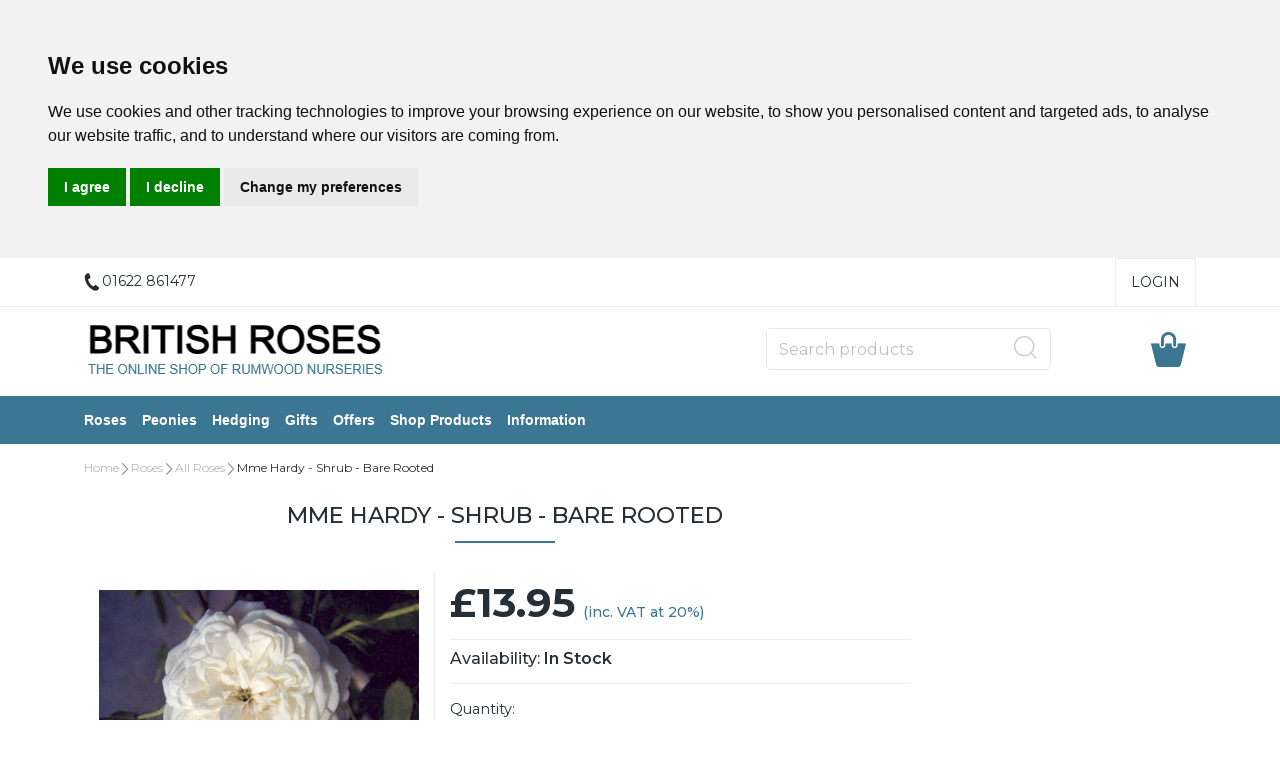

--- FILE ---
content_type: text/html
request_url: https://www.britishroses.co.uk/acatalog/Mme-Hardy-Bare-Rooted-SH.html
body_size: 63745
content:
<!doctype html><html lang="en"><head><title>Mme Hardy Rose - Bare Root Shrub Roses - British Roses</title><meta http-equiv="Content-Type" content="text/html; charset=iso-8859-1" /><meta name="viewport" content="width=device-width, initial-scale=1"><meta http-equiv="MSThemeCompatible" content="yes" /><meta name="keywords" content="Mme Hardy Rose,Mme Hardy,shrub roses,bare root shrub roses,bare rooted shrub roses,bush roses,british roses,rumwood nurseries,mail order,quality roses,uk deliveries" /><meta name="description" content="A very fragrant, damask shrub rose with light green leaves. Pretty double, pure white flowers with a green eye produced in early Summer. Hardy." /><link rel="canonical" href="https://www.britishroses.co.uk/acatalog/Mme-Hardy-Bare-Rooted-SH.html"><meta property="og:url" content="https://www.britishroses.co.uk/acatalog/Mme-Hardy-Bare-Rooted-SH.html" /><meta property="og:type" content="product" /><meta property="og:title" content="Mme Hardy - Shrub - Bare Rooted" /><meta property="og:description" content="A damask shrub rose. Clusters of perfectly poised, medium sized, cupped, blooms are produced throughout mid summer. Blooms opening flat are glistening white with an attractive green eye and have a fruity fragrance with a hint of lemon. Foliage is medium green. Stiff upright growing habit making this ideal for a mixed border. Hardy. Good disease resistance. Grows to 180cm in height. Gift Card - If you are sending a rose to someone as a gift, click here to select your gift card and add your personal message  for just £2.00. Bare Rooted Roses - Items will be dispatched from November through to March, although we accept advance orders of Bare Root Roses at any time." /><meta property="og:image" content="https://www.britishroses.co.uk/acatalog/mme_hardy.jpg" /><!--[sd.hide]<Actinic:BASEHREF VALUE="https://www.britishroses.co.uk/acatalog/" FORCED=0 /> [sd.hide]--><!--[if IE]><link rel="shortcut icon" href="https://www.britishroses.co.uk/acatalog/favicon.ico"><![endif]--><link rel="shortcut icon" href="https://www.britishroses.co.uk/acatalog/favicon.ico"><link rel="icon" href="https://www.britishroses.co.uk/acatalog/favicon.ico"><link rel="apple-touch-icon" sizes="180x180" href="apple-touch-icon.png"><script type="application/ld+json">
{
"@context": "https://schema.org",
"@type": "Organization",
"email": "sales@britishroses.co.uk",
"telephone": "01622 861477",
"url": "https://www.britishroses.co.uk/",
"sameAs": [
"https://www.facebook.com/Rumwood-Nurseries-and-Garden-Centre-227485470619257/timeline/"
],
"address": {
"@type": "PostalAddress",
"addressLocality": "Kent",
"addressRegion": "ME17 3ND", 
"streetAddress": "Trading As - British Roses, Langley, Maidstone"
},
"image": "https://www.britishroses.co.uk/acatalog/logo.png",
"name": "Rumwoods Limited"
}
</script><script type="application/ld+json">
{
"@context": "https://schema.org",
"@type": "Product",
"productID": "610",
"url": "https://www.britishroses.co.uk/acatalog/Mme-Hardy-Bare-Rooted-SH.html",
"image": "mme_hardy.jpg",
"description":"A damask shrub rose&#46; Clusters of perfectly poised, medium sized, cupped, blooms are produced throughout mid summer&#46; Blooms opening flat are glistening white with an attractive green eye and have a fruity fragrance with a hint of lemon&#46; Foliage is medium green&#46; Stiff upright growing habit making this ideal for a mixed border&#46; Hardy&#46; Good disease resistance&#46; Grows to 180cm in height&#46;&#13;&#13;Gift Card &#45; If you are sending a rose to someone as a gift, click here to select your gift card and add your personal message  for just &#163;2&#46;00&#46;&#13;&#13;Bare Rooted Roses &#45; Items will be dispatched from November through to March, although we accept advance orders of Bare Root Roses at any time&#46;",
"itemCondition":"New",
"name": "Mme Hardy &#45; Shrub &#45; Bare Rooted",
"offers": {
"@type": "Offer",
"price": 13.95,
"priceCurrency": "GBP",
"availability": "https://schema.org/InStock"
}
}
</script><link rel="stylesheet" type="text/css" href="bootstrap.min.css" /><link rel="stylesheet" type="text/css" media="all" href="webslidemenu.css" /><link href="actinic.css" rel="stylesheet" type="text/css"><script src="jquery-3.5.1.min.js"></script><script type="text/javascript" src="jquery.validate.min.js?DAYNO=YJZB"></script><script type="text/javascript" src="sellerdeck.min.js?DAYNO=YJZB"></script>	<script type="text/javascript">
$(document).ready(function() {
SD.Responsive.CallFunctions();
});
</script><script language="javascript" type="text/javascript">
// START Configuration variables - alter with care
var nMaxRecent			= 12;		
var nTrimListTo		= 4;		
var nScrollBy			= 4;		
var bDisplayReversed	= true;		
var nKeepRecentHours	= 12;		
</script><!--[sd.hide]<Actinic:COOKIECHECK /> [sd.hide]--><script type="text/javascript">
<!--
var pg_nSectionImageMaxWidth = parseInt("0140", 10);
var pg_nProductImageMaxWidth = parseInt("0284", 10);
var pg_sSearchScript = "https://www.britishroses.co.uk/cgi-bin/ss000001.pl";
var pg_sCustomerAccountsCGIURL = 'https://www.britishroses.co.uk/cgi-bin/bb000001.pl';
var pg_sCheckoutURL = "https://www.britishroses.co.uk/cgi-bin/os000001.pl";
var pg_nProductImageWidth = parseInt("080", 10);
var pg_nProductImageHeight = parseInt("00", 10);
var pg_bEnableFilterCount = parseInt("01", 10);
var pg_sDefaultSortOrder = "4_2_0";
var pg_sSortOrdersPrependedToProdRefs = "2,4,6,7,8";
var pg_sSearchValidWordCharacters = 'abcdefghijklmnopqrstuvwxyzABCDEFGHIJKLMNOPQRSTUVWXYZ\'0123456789ŠŒŽšœžŸÀÁÂÃÄÅÆÇÈÉÊËÌÍÎÏÐÑÒÓÔÕÖØÙÚÛÜÝÞßàáâãäåæçèéêëìíîïðñòóôõöøùúûüýþÿ-';
// -->
</script><script type="text/plain" data-cookie-consent="functionality">
saveReferrer(); 
</script><script type="text/javascript">
AttachEvent(window, "load", ShowBackLink);
</script><script type="text/javascript">
var g_oConfig = {"bTaxIncl":1,"arrCurrs":[{"sSym": "&#163;","nDecs": 2,"nThous": 3,"sDecSep": ".","sThouSep": ",","sRate": "1"}],"bEstimateChoicePrices":0};
</script><script type="text/javascript">
var g_sUndeterminedPrice = '<span class="actrequiredcolor">Your price will depend on your choices below</span>';
AttachEvent(window, "load", function(){OnProdLoad('https://www.britishroses.co.uk/cgi-bin/dx000001.pl', 25);});
</script><script type="text/javascript">
// src="dpimagesupport.php" // V3.15 for MZP V5 - Adds file to Snapshot
</script><link rel="stylesheet" href="magiczoomplus.css" type="text/css" media="screen" /><script src="magiczoomplus.js" type="text/javascript"></script><script type="text/javascript">
var mzOptions = {
'onZoomReady': function(zoom_id){MagicZoom.switchTo(zoom_id, 0);},
'hint': 'once',
'opacity': 30,
'background-opacity': 70,
'show-title': 'bottom',
'zoom-fade': true
};
var mzMobileOptions = {zoomMode: 'magnifier'};

function mzpiconresize(){
// product, extended and fragment images
$( "a.MagicZoom[data-mzpimgw]" ).each(function(){			
var mainimage = $(this).find('img').first();				
var origwidth = $(this).attr('data-mzpimgw');
var currentwidth = mainimage.width();
var scalefactor = currentwidth / origwidth;
var maxscaledown = $(this).attr('data-mzpmaxs');
if ( maxscaledown && (scalefactor < maxscaledown) ) scalefactor = maxscaledown; 
var imgid = $(this).attr('data-mzpimgid');
$( "img.mz_icon[data-mzpimgid='" + imgid + "']" ).each(function(){	
var iconorigwidth = $(this).attr('width');
var iconorigheight = $(this).attr('height');
$(this).width(iconorigwidth * scalefactor);
$(this).height(iconorigheight * scalefactor);
});
});
}

$(document).ready(function(){

$('span.mzp-ptab-icons-left').parent('p.dsSetImageLeft').removeClass('dsSetImageLeft');
$(window).on("load",function(){setTimeout(mzpiconresize,100);});			
});
$(window).resize(function(){
mzpiconresize();
});
</script><style>#mega-menu {z-index:10000;}</style><script type="text/javascript">
var g_bPageUnloading = false;
window.addEventListener("pagehide", function(event) {
g_bPageUnloading = true;
console.info('SendCardToken: Navigating away');
});
</script><script type="text/javascript">

function UpdatePayPalPayLaterMessages(nPriceOverride)
{
MoveFilterPaypalMessages();

var listProducts = Array.from(document.querySelectorAll(".product-details, #product-page-body, .std-product-details, .product-page"));

$.each(listProducts, function(key, elemProduct )
{
// Grab child element of this .listing element that has the "pp-pay-later-message" classname

var elemMessage = elemProduct.querySelector(".pp-pay-later-message");
if (elemMessage)	
{
if (typeof(nPriceOverride) !== 'undefined')
{
elemMessage.setAttribute("data-pp-amount", nPriceOverride);
elemMessage.setAttribute("data-pp-placement", 'product');
return;
}
// element which contains the price.

var aProductPrice = $("span.product-price", $(elemProduct));
if (aProductPrice.length == 0)
{

aProductPrice = $("p.product-price", $(elemProduct));
}
if (aProductPrice.length > 0)	
{
$(aProductPrice).each(function(idx, sProductPrice)
{
var sInnerText = $(sProductPrice).text();
if (-1 < sInnerText.search(/[0-9,]+\.[0-9][0-9]/))
{
var nPrice = Number(sInnerText.match(/[0-9,]+\.[0-9][0-9]/)[0].replace(',',''));
// Set data-pp-amount on this element. The PayPal SDK continuously
// monitors message elements for changes to it's attributes, so the
// message is updated automatically to reflect this amount. This is
// useful if you need to update the amount based on cart amount, sales,
// coupon codes, etc.

elemMessage.setAttribute("data-pp-amount", nPrice);
elemMessage.setAttribute("data-pp-placement", 'product');
return false;
}
});
}
}
});
}

function MoveFilterPaypalMessages()
{
if (IsPayPalPayLaterEnabled()) 
{
$('.std-product-details').each(function(idx, elm) 
{
var $ppMessage = $('.desc-sec .pp-pay-later-message', $(elm));
if($ppMessage.length > 0)
{
$('.cart-sec', $(elm)).after($ppMessage);
}
});
}
}

function UpdateSwiftLoginInfo(oLoginInfo)
{
var oSwiftLoginArea = $('.sub-header-links:last ul, .wsdownmenu ul.wsdownmenu-list li:last');
if(!oSwiftLoginArea.length)
{
return;
}
oSwiftLoginArea.each(function(idx, elm) 
{
var childNodes = $(elm).children();
var nIndex = 0;
for(nIndex in childNodes)
{
if(childNodes[nIndex].tagName !== 'LI') 
{
var htmlCode = $(childNodes[nIndex]).html();
if(htmlCode.indexOf('/ss') > 0)
{
$(childNodes[nIndex]).remove();
break;
}
}
}
nIndex++;
var oInfoDiv = $('div:first', $(childNodes[nIndex]));
var sCurrentHtml = oInfoDiv.html();
var sServing = oLoginInfo.sServing;
sServing = sServing.replace('Buyer:', 'Hi,');
sServing = sServing.replace('|', '');
sServing = $.trim(sServing);
sCurrentHtml = sCurrentHtml.replace('<actinic:nowserving></actinic:nowserving>', sServing);
var sMyAccountUrl = oLoginInfo.sMyAccountUrl;
sMyAccountUrl = sMyAccountUrl.replace('|', '');
sCurrentHtml = sCurrentHtml.replace('<actinic:myaccount></actinic:myaccount>', sMyAccountUrl);
var sLogoutSimple = oLoginInfo.sLogoutSimple;
sLogoutSimple = sLogoutSimple.replace('&nbsp;', '');
sCurrentHtml = sCurrentHtml.replace('<actinic:logout_simple></actinic:logout_simple>', sLogoutSimple);
oInfoDiv.html(sCurrentHtml);
if(idx == 1)
{
oInfoDiv.remove();
$(elm).append(sCurrentHtml);
}
else
{
oInfoDiv.show();
}
});
}
</script><script type="text/javascript">
function GAPageName() 
{
var sPageName = window.location.pathname + window.location.search;
var override = document.getElementsByClassName('gtmPageOverride');
if (override.length)
{
sPageName = override[0].getAttribute('data-gtm-page');
}
else if (window.location.pathname == '/')
{
sPageName = 'index.html' + window.location.search;
}		
if (sPageName.substr(0,1) != '/')
{
sPageName = '/' + sPageName;
}	
return sPageName;
}
</script>	<script async src="https://www.googletagmanager.com/gtag/js?id=G-Q2DL7MVV90"></script><script type="text/plain" data-cookie-consent="tracking">
window.dataLayer = window.dataLayer || [];
function gtag(){dataLayer.push(arguments);}
gtag('js', new Date());
gtag('config', 'G-Q2DL7MVV90',
{
'page_path' : GAPageName(),
'anonymize_ip': true
}
);
</script><script src="popper.min.js"></script><script src="bootstrap.min.js"></script><script type="text/javascript" src="https://www.termsfeed.com/public/cookie-consent/4.1.0/cookie-consent.js" charset="UTF-8"></script><script type="text/javascript" charset="UTF-8">
document.addEventListener('DOMContentLoaded', function () {
cookieconsent.run({"notice_banner_type":"headline","consent_type":"express","palette":"light","language":"en_gb","page_load_consent_levels":["strictly-necessary"],"notice_banner_reject_button_hide":false,"preferences_center_close_button_hide":false,"website_name":"https://www.britishroses.co.uk/"});
});
</script><script type="text/plain" data-cookie-consent="strictly-necessary">
if (document.location.href.match(/#logout$/))
{
SetBusinessCookies();
}		
</script><script type="text/plain" data-cookie-consent="functionality">
setCookie('LAST_SECTION_URL', document.location.href);
</script><script type="text/plain" data-cookie-consent="functionality">
function WishListRememberMe() 
{
fillFormFromCookie();
$('#idWLLogin').on('click',function()
{
if($('#idWLRememberMe').val())
{
rememberMe();
}
});
};
function rememberMe()
{
setCookie('wishlistuserid',$('#idUser').val());
setCookie('wishlistremeberme',$('#idWLRememberMe').is(':checked'));
}
function fillFormFromCookie()
{
if(getCookie('wishlistuserid') != '') 
{
$('#idUser').val(getCookie('wishlistuserid'));
}
if(getCookie('wishlistremeberme') == 'true') 
{
$('#idWLRememberMe').prop('checked', true);
}
}
</script><script type="text/plain" data-cookie-consent="functionality">
saveReferrer(); 
</script><script type="text/plain" data-cookie-consent="functionality">
function SaveRecentProduct(sPid, sPname, sPprice, sThumb)
{
if ( sThumb == '' ) return;		
var aRecentViewed = new Array();
var aCurrentRecent = GetRecentFromCookie();
if ( aCurrentRecent )
{
for ( var i=0; i<aCurrentRecent.length; i++) if ( aCurrentRecent[i].sPid != sPid ) aRecentViewed.push(aCurrentRecent[i]);	
}	
aRecentViewed.push(new CreateRecentProduct(sPid, sPname, sPprice, sThumb));	
while ( aRecentViewed.length > nMaxRecent ) aRecentViewed.shift();		
SetRecentToCookie(aRecentViewed);
}
</script><noscript>Free cookie consent management tool by <a href="https://www.termsfeed.com/">TermsFeed</a></noscript>	<script>
/* This SetBackForwardButtons() function get from recentproductssupport.js to overwrite the default mouse pointer to not-allowed */
function SetBackForwardButtons()
{
var aRecentViewed = GetRecentFromCookie();
if ( aRecentViewed ) 	
{
var d; if ( d = document.getElementById('scrollbackrecent') ) 
{
d.disabled = (nStartPos <= 0);
d.style.cursor = (nStartPos <= 0) ? 'not-allowed' : 'pointer';
}
if ( d = document.getElementById('scrollforwardrecent') )
{
d.disabled = (nStartPos >= (aRecentViewed.length - nTrimListTo));
d.style.cursor = (nStartPos >= (aRecentViewed.length - nTrimListTo)) ? 'not-allowed' : 'pointer';
}
}
}
document.createElement('actinic:carterror');
</script><script src="jquery.bxslider.min.js"></script><link href="jquery.bxslider.min.css" rel="stylesheet" /><!--[if lt IE 9]><script src="//oss.maxcdn.com/html5shiv/3.7.3/html5shiv.min.js"></script><script src="//oss.maxcdn.com/respond/1.4.2/respond.min.js"></script><![endif]--></head><body onload="PreloadImages();" class=" Product-Page-content-body "><div class="paymentOverlay"><span class="paymentOverlayMessage" id="idPaymentOverlayMessage"></span></div> <div id="menu-overlay"></div><div id="header-support-xs" style="display: none;"></div><div class="header-section"><header><div class="sub-header d-none d-md-block"><div class="container"><div class="row"><div class="col-12 col-md-4 text-left"><a href="tel:01622 861477" class="header-phone-link"><span class="header-phone"><img src="phone-icon-black.png" alt="" /> 01622 861477</span></a></div><div class="col-12 col-md-8 text-right" style="font-size: 0;"><div style="display: inline-block;" class="sub-header-links"><ul class="d-flex justify-content-end "><Actinic:NOTINB2B><li><a href="https://www.britishroses.co.uk/cgi-bin/ss000001.pl?ACTION=LOGIN">Login</a></li></Actinic:NOTINB2B><Actinic:NOTINB2B><div style="display:none"></Actinic:NOTINB2B><div class="dropdown dropleft-custom"><button type="button" class="dropdown-toggle no-button dropdown-menu-right" data-toggle="dropdown"><span class="profile-text inline-me profile-name" style="display: none;"><Actinic:NOWSERVING/></span></button><div class="dropdown-menu dropdown-menu-right settings-bar"><script type="text/javascript">
$(document).ready(function() {
$(".profile-text").each(function(){
$(this).html( $(this).html().replace("Buyer:","").replace("Account:","").replace("|","").replace(/&nbsp;/g, '').trim());
$(this).css({"display":"block"});
if( $(this).hasClass("inline-me") ){
$(this).css({"display":"inline"});
}
});
setTimeout(function (){
profile_name = $(".sub-header .profile-text.profile-name .actlogout").text().trim().split(" ")[0];
if(profile_name.indexOf("Hi,") != -1){
$(".sub-header .profile-text.profile-name .actlogout").text("Hi, "+$(".sub-header .profile-text.profile-name .actlogout").text().trim().split(" ")[1]);
}
else{
$(".sub-header .profile-text.profile-name .actlogout").text("Hi, "+$(".sub-header .profile-text.profile-name .actlogout").text().trim().split(" ")[0]);
}
$(".sub-header .profile-text.profile-name .actlogout").css("display","inline");
},200);
});
</script><div class="dropdown-item no-active profile-text"><Actinic:MYACCOUNT/></div><div class="dropdown-item no-active profile-text"><Actinic:LOGOUT_SIMPLE/></div></div></div>	<Actinic:NOTINB2B></div></Actinic:NOTINB2B></ul></div></div></div></div></div><div class="header container"><div class="row"><div class="col-lg-6 col-md-4 col-sm-4 col-6 logo-area d-none d-lg-flex"><a href="../index.html"><img src="logo.png" width="302" height="54" border="0" alt="Online Catalogue" title="Rumwoods Limited Online Catalogue" class="logoimage img-responsive" /></a></div><div class="col-lg-6 p-md-x-15-only" style="display: flex; align-items: center; justify-content: flex-end; flex-wrap: wrap;"><div class="logo-area p-0 order-md-1 d-none d-md-flex d-lg-none"><a href="../index.html"><img src="logo.png" width="302" height="54" border="0" alt="Online Catalogue" title="Rumwoods Limited Online Catalogue" class="logoimage img-responsive" /></a></div><div class="order-md-3 order-lg-2 text-center" id="search-bar-desktop"><div class="col-12 col-lg-12 offset-lg-0 col-xl-12 quick-search p-0"><form name="simplesearch" method="get" action="https://www.britishroses.co.uk/cgi-bin/ss000001.pl"><div class="form-group m-0"><div class="input-group sb-input-group"><input type="hidden" name="page" value="search" /><input type="text" id="search-desktop" name="SS" size="18" placeholder="Search products" onfocus="this.value=''; AutoSuggest(this);" class="form-control quick-search-text" /><input type="hidden" name="PR" value="-1" /><input type="hidden" name="TB" value="O" /><input class="button quick-search-button" type="hidden" name="ACTION" /><span class="input-group-addon"><button class="button quick-search-button" type="submit" name="ACTION" value="Go!"><img class="quick-search-button" src="search-icon-gray.png" alt="Search"></button></span></div></div></form></div></div><div class="cart-area order-md-2 order-lg-3 p-md-0 pl-lg-0-only"><div class="d-flex justify-content-end align-items-start"><div class="profile-cart"><div class="shopping-cart text-right"><a class="d-block" href="https://www.britishroses.co.uk/cgi-bin/ca000001.pl?ACTION=SHOWCART" onclick="AppendParentSection(this)"><div class="header-cart d-flex justify-content-end align-items-center"><div class="img-sec"><img src="cart-icon-theme.png" alt="" /></div><div class="desc-sec"><span class="header-cart-money"><span></span><script type="text/plain" data-cookie-consent="functionality">
<!--
if (getCartItem(3) == 0) {
$('.header-cart-money span').html('£0.00');
}
if (getCartItem(3) == 1) {
$('.header-cart-money span').html(getCartItem(1));
}
if (getCartItem(3) > 1) {
$('.header-cart-money span').html(getCartItem(1));
}
var getCartItemTxtLen=0;
if( getCartItem(1) != 0 ){
var getCartItemTxt = getCartItem(1).replace("&#44;", ",");
getCartItemTxt = getCartItemTxt.replace("&#46;", ".");
getCartItemTxtLen = getCartItemTxt.length - 6;
if (getCartItemTxtLen>10){
$(".header-cart-money").css("font-size", "14px");
}
else if (getCartItemTxtLen>5){
$(".header-cart-money").css("font-size", "18px");
}
else{
$(".header-cart-money").css("font-size", "20px");
}
}
// -->
</script></span><span class="header-cart-count-new"><span></span><script type="text/plain" data-cookie-consent="functionality">
<!--
$(".header-cart-count-new span").html(getCartItem(3) + " item" + ((parseInt(getCartItem(3))!=1) ? "s" : "") );
// -->
</script></span></div></div></a></div></div></div></div></div>	</div></div><div class="mobile-header container"> 		<div class="row align-items-center justify-content-between flex-nowrap"><div class="d-flex"><nav class="mobile-nav d-flex align-items-center justify-content-center" role="navigation"><a class="wsdownmenu-animated-arrow wsdownmenu-lines header-icon-link"><img src="menu.png" alt="" /></a></nav><div class="mobile-margin mobile-search d-flex align-items-center justify-content-center"><a id="search-icon" class="header-icon-link"><img src="search-icon-xs.png" class="quick-search-button" alt="Search"></a></div></div><div class="logo-area text-center d-flex align-items-center justify-content-center"><span class="large-logo"><a href="../index.html"><img src="logo.png" width="302" height="54" border="0" alt="Online Catalogue" title="Rumwoods Limited Online Catalogue" class="logoimage img-responsive" /></a></span><span class="small-logo"><a href="../index.html"><img src="logo.png" width="302" height="54" border="0" alt="Online Catalogue" title="Rumwoods Limited Online Catalogue" class="logoimage img-responsive" /></a></span></div><div class="d-flex"><div class="mobile-margin mobile-phone d-flex align-items-center justify-content-center"><a class="header-icon-link" href="tel:01622 861477"><img src="phone-icon-xs.png" alt=""></a></div><div class="mobile-margin mobile-cart d-flex align-items-center justify-content-center"><a class="header-icon-link" href="https://www.britishroses.co.uk/cgi-bin/ca000001.pl?ACTION=SHOWCART" onclick="AppendParentSection(this)"><img src="cart-icon-theme.png" alt=""><span class="mobile-cart"><span></span><script type="text/plain" data-cookie-consent="functionality">
<!--
$('.mobile-cart span').html(getCartItem(3));
// -->	
</script></span></a></div></div>			</div><div class="search-area col-12 text-center"  id="search-bar" style="display:none;"><div class="col-xs-12 quick-search"><form name="simplesearch" method="get" action="https://www.britishroses.co.uk/cgi-bin/ss000001.pl"><div class="form-group"><div class="input-group sb-input-group"><input type="hidden" name="page" value="search" /><input type="text" id="search" name="SS" size="18" placeholder="Search products" onfocus="this.value=''; AutoSuggest(this);" class="form-control quick-search-text" /><input type="hidden" name="PR" value="-1" /><input type="hidden" name="TB" value="O" /><input class="button quick-search-button" type="hidden" name="ACTION" value="Go!" /><span class="input-group-addon"><button class="button quick-search-button" type="submit" name="ACTION" value="Go!"><img class="quick-search-button" src="search-icon-gray.png" alt="Search"></button> </span>						</div></div></form></div></div></div></header><span class="full-width"><nav class="wsdownmenu clearfix" role="navigation"><div class="row row-mobile align-items-center"><ul id="mega-menu" class="wsdown-mobile wsdownmenu-list   "><li class="main-link"><a id="main-link1" href="Roses.html" >Roses</a><div class="megamenu clearfix" id="tc1" style="display:block;"><ul class="col-md-6 col-12 link-list">  <li><a class="dropheading title" href="Potted-Roses.html">Potted Roses</a> </ul><ul class="col-md-6 col-12 link-list">  <li><a class="dropheading title" href="Bare-Root-Roses.html">Bare Root Roses</a> </ul><ul class="col-md-6 col-12 link-list">  <li><a class="dropheading title" href="List-Of-All-Roses-p1.html">All Roses</a> </ul><ul class="col-md-6 col-12 link-list">  <li><a class="dropheading title" href="Rose-Catalogue.html">Rose Catalogue</a> </ul><ul class="col-md-6 col-12 link-list">  <li><a class="dropheading title" href="Roses-A-to-Z.html">Roses A to Z</a> </ul><ul class="col-md-6 col-12 link-list">  <li><a class="dropheading title" href="Delivery-of-Roses.html">Delivery of Roses</a> </ul><ul class="col-md-6 col-12 link-list">  <li><a class="dropheading title" href="Special-Roses.html">Special Occasion Roses</a> </ul><ul class="col-md-6 col-12 link-list">  <li><a class="dropheading title" href="Rose-Collections.html">Rose Collections</a> </ul><ul class="col-md-6 col-12 link-list">  <li><a class="dropheading title" href="Roses-for-Difficult-Areas.html">Roses for Difficult Areas</a> </ul><ul class="col-md-6 col-12 link-list">  <li><a class="dropheading title" href="Roses-of-the-Year-p1.html">Roses of the Year</a> </ul><ul class="col-md-6 col-12 link-list">  <li><a class="dropheading title" href="Planting-Roses.html">Planting Roses</a> </ul></div></li><li class="main-link"><a id="main-link2" href="Peonies.html" >Peonies</a><div class="megamenu clearfix" id="tc2" style="display:block;"><ul class="col-md-6 col-12 link-list">  <li><a class="dropheading title" href="Peony-Catalogue-p1.html">Peony Catalogue</a> </ul><ul class="col-md-6 col-12 link-list">  <li><a class="dropheading title" href="Delivery-of-Peonies.html">Delivery of Peonies</a> </ul><ul class="col-md-6 col-12 link-list">  <li><a class="dropheading title" href="Benefits-of-Peonies.html">Benefits of Peonies</a> </ul><ul class="col-md-6 col-12 link-list">  <li><a class="dropheading title" href="Planting-Peonies.html">Planting Peonies</a> </ul></div></li><li class="main-link"><a id="main-link3" href="Hedging.html" >Hedging</a><div class="megamenu clearfix" id="tc3" style="display:block;"><ul class="col-md-6 col-12 link-list">  <li><a class="dropheading title" href="Hedging-Catalogue-p1.html">Hedging Catalogue</a> </ul><ul class="col-md-6 col-12 link-list">  <li><a class="dropheading title" href="Why-Plant-Hedging.html">Benefits of Hedging</a> </ul><ul class="col-md-6 col-12 link-list">  <li><a class="dropheading title" href="Planting-Hedging.html">Planting Hedging</a> </ul></div></li><li class="main-link"><a id="main-link4" href="Gifts.html" >Gifts</a><div class="megamenu clearfix" id="tc4" style="display:block;"><ul class="col-md-6 col-12 link-list">  <li><a class="dropheading title" href="Rose-Gift-Collections-p1.html">Rose Gift Sets</a> </ul><ul class="col-md-6 col-12 link-list">  <li><a class="dropheading title" href="Gift-Cards.html">Gift Cards</a> </ul></div></li><li class="main-link"><a id="main-link5" href="Special-Offers.html">Offers</a></li><li class="main-link"><a id="main-link6" href="Shop-Products.html" >Shop Products</a><div class="megamenu clearfix" id="tc6" style="display:block;"><ul class="col-md-6 col-12 link-list">  <li><a class="dropheading title" href="Pruners.html">Garden Tools</a> </ul><ul class="col-md-6 col-12 link-list">  <li><a class="dropheading title" href="Gardening-Gloves.html">Gloves</a> </ul><ul class="col-md-6 col-12 link-list">  <li><a class="dropheading title" href="Plant-Care.html">Plant Care</a> </ul></div></li><li class="overeight"><a id="main-link-brochure" href="javascript:undefined;">Information</a><div class="megamenu clearfix" id="tc99" style="display:block;"><ul class="col-md-6 col-12 link-list"><li><a class="dropheading title" href="../index.html" >Home</a></li></ul><ul class="col-md-6 col-12 link-list"><li><a class="dropheading title" href="About-Us.html" >About Us</a></li></ul><ul class="col-md-6 col-12 link-list"><li><a class="dropheading title" href="Contact-Us.html" >Contact Us</a></li></ul><ul class="col-md-6 col-12 link-list"><li><a class="dropheading title" href="Find-Us.html" >Find Us</a></li></ul><ul class="col-md-6 col-12 link-list"><li><a class="dropheading title" href="Garden-Centres.html" >Garden Centres</a></li></ul><ul class="col-md-6 col-12 link-list"><li><a class="dropheading title" href="Wholesale-Trade.html" >Wholesale & Trade</a></li></ul><ul class="col-md-6 col-12 link-list"><li><a class="dropheading title" href="Terms-Conditions.html" >Terms & Conditions</a></li></ul><ul class="col-md-6 col-12 link-list"><li><a class="dropheading title" href="Privacy-Security.html" >Privacy & Security</a></li></ul></div></li><li class="undereight"><a role="button" data-toggle="collapse" data-target="#MegamenuBrochure" href="javascript:undefined;"> Information <img src="rightArrowWhite.png" alt="" /></a><div class="collapse" id="MegamenuBrochure"><ul>    <li><a href="../index.html" >Home</a></li></ul><ul>    <li><a href="About-Us.html" >About Us</a></li></ul><ul>    <li><a href="Contact-Us.html" >Contact Us</a></li></ul><ul>    <li><a href="Find-Us.html" >Find Us</a></li></ul><ul>    <li><a href="Garden-Centres.html" >Garden Centres</a></li></ul><ul>    <li><a href="Wholesale-Trade.html" >Wholesale & Trade</a></li></ul><ul>    <li><a href="Terms-Conditions.html" >Terms & Conditions</a></li></ul><ul>    <li><a href="Privacy-Security.html" >Privacy & Security</a></li></ul></div></li><style>
@media (min-width:768px) {
.overeight {}
.undereight {display:none!Important;}
}
@media (max-width:767px) {
.overeight {display:none!Important;}
.undereight {}
#mega-menu li.undereight a {color:#fff;}
#mega-menu li.undereight a:hover {color:#f2f2f2;}
} 
</style><li class="d-flex d-md-none"><Actinic:NOTINB2B><a href="https://www.britishroses.co.uk/cgi-bin/ss000001.pl?ACTION=LOGIN" class="header-sub-link">Login</a></Actinic:NOTINB2B><Actinic:NOTINB2B><div style="display:none"></Actinic:NOTINB2B><div class="dropdown dropleft-custom"><button type="button" class="dropdown-toggle no-button dropdown-menu-right" data-toggle="dropdown"><span class="profile-text inline-me profile-name" style="display: none;"><Actinic:NOWSERVING/></span></button><div class="dropdown-menu dropdown-menu-right settings-bar"><script type="text/javascript">
$(document).ready(function() {
$(".profile-text").each(function(){
$(this).html( $(this).html().replace("Buyer:","").replace("Account:","").replace("|","").replace(/&nbsp;/g, '').trim());
$(this).css({"display":"block"});
if( $(this).hasClass("inline-me") ){
$(this).css({"display":"inline"});
}
});
setTimeout(function (){
profile_name = $(".sub-header .profile-text.profile-name .actlogout").text().trim().split(" ")[0];
if(profile_name.indexOf("Hi,") != -1){
$(".sub-header .profile-text.profile-name .actlogout").text("Hi, "+$(".sub-header .profile-text.profile-name .actlogout").text().trim().split(" ")[1]);
}
else{
$(".sub-header .profile-text.profile-name .actlogout").text("Hi, "+$(".sub-header .profile-text.profile-name .actlogout").text().trim().split(" ")[0]);
}
$(".sub-header .profile-text.profile-name .actlogout").css("display","inline");
},200);
});
</script><div class="dropdown-item no-active profile-text"><Actinic:MYACCOUNT/></div><div class="dropdown-item no-active profile-text"><Actinic:LOGOUT_SIMPLE/></div></div></div>	<Actinic:NOTINB2B></div></Actinic:NOTINB2B></li></ul></div></nav></span></div><section><div class="container pt-0"><div class="row"><script type="text/template" id="PaginationLinksTemplate">
<Actinic:PAGINATION_PRODUCTSPERPAGE>
12
</Actinic:PAGINATION_PRODUCTSPERPAGE>
<Actinic:PAGINATION_INCLUDEFULLPAGE>
1	
</Actinic:PAGINATION_INCLUDEFULLPAGE>
<Actinic:PAGINATION_VISIBLELINKS>
5	
</Actinic:PAGINATION_VISIBLELINKS>
<Actinic:PAGINATION_HEADER>	
<strong>
Page:
</strong>	
</Actinic:PAGINATION_HEADER>
<Actinic:PAGINATION_SHOWFIRSTURL>	
<a href="<ACTINIC:PAGINATION_URLLINK></ACTINIC:PAGINATION_URLLINK>"> Show First 12 Product(s) </a>	
</Actinic:PAGINATION_SHOWFIRSTURL>
<Actinic:PAGINATION_FIRSTPAGEURL>
&nbsp;<a href="<ACTINIC:PAGINATION_URLLINK></ACTINIC:PAGINATION_URLLINK>"> << </a>
</Actinic:PAGINATION_FIRSTPAGEURL>
<Actinic:PAGINATION_PREVPAGEURL>
&nbsp;<a href="<ACTINIC:PAGINATION_URLLINK></ACTINIC:PAGINATION_URLLINK>"> < </a>
</Actinic:PAGINATION_PREVPAGEURL>
<Actinic:PAGINATION_LINKSPAGEURL>
&nbsp;<a href="<ACTINIC:PAGINATION_URLLINK></ACTINIC:PAGINATION_URLLINK>"><ACTINIC:PAGINATION_INDEX></ACTINIC:PAGINATION_INDEX></a>
</Actinic:PAGINATION_LINKSPAGEURL>
<Actinic:PAGINATION_NEXTPAGEURL>
&nbsp;<a href="<ACTINIC:PAGINATION_URLLINK></ACTINIC:PAGINATION_URLLINK>"> > </a>
</Actinic:PAGINATION_NEXTPAGEURL>
<Actinic:PAGINATION_LASTPAGEURL>
&nbsp;<a href="<ACTINIC:PAGINATION_URLLINK></ACTINIC:PAGINATION_URLLINK>"> >> </a>
</Actinic:PAGINATION_LASTPAGEURL>
<Actinic:PAGINATION_FULLPAGEURL>
&nbsp;<a href="<ACTINIC:PAGINATION_URLLINK></ACTINIC:PAGINATION_URLLINK>"> View All (<ACTINIC:PAGINATION_PRODUCTCOUNT></ACTINIC:PAGINATION_PRODUCTCOUNT>) </a>
</Actinic:PAGINATION_FULLPAGEURL>
</script><div id="idBreadcrumbsTop" class="breadcrumb-top col-sm-12 hidden-xs"><p class="text_breadcrumbs"><a href="../index.html" class="ajs-bc-home" target="_self">Home</a>&nbsp;<img src="rightArrow.png" alt="" />&nbsp;<a href="Roses.html" target="_self" class="link_breadcrumbs">Roses</a>&nbsp;<img src="rightArrow.png" alt="" />&nbsp;<a href="List-Of-All-Roses-p1.html" target="_self" class="link_breadcrumbs">All Roses</a>&nbsp;<img src="rightArrow.png" alt="" />&nbsp;<span class="ajs-bc-prod">Mme Hardy &#45; Shrub &#45; Bare Rooted</span></p></div></div></div></section><section  ><div class="container pt-0"><div class="row flex-wrap flex-lg-nowrap pl-md-0 side-bar-exist right-bar product-page"><div class="content-body fragments-0"><div class="col-12"><a name="a610"></a>		<form method="post" class="imageOnLeftTextWrappedAround" action="https://www.britishroses.co.uk/cgi-bin/ca000001.pl" novalidate > <input type="hidden" name="SID" value="25" /><input type="hidden" name="PAGE" value="PRODUCT" /><input type="hidden" name="PAGEFILENAME" value="Mme-Hardy-Bare-Rooted-SH.html" /><Actinic:SECTION BLOB='A00025.cat'/><div class="d-flex flex-wrap flex-md-nowrap"><div class="col-12 p-0"><h1 class="product-name theme-title col-12">Mme Hardy &#45; Shrub &#45; Bare Rooted</h1> <div class="row m-0">					<div class="col-md-5 col-12 text-center d-flex align-items-center product-image-wrapper "><div style="width: 100%;" class="py-15 py-15-mzp-ptab-icons-below"><img class="mzmaxwidth-284" src="mme_hardy.jpg" id="im-a610" border="0" title="Mme Hardy - Shrub - Bare Rooted" alt="Mme Hardy - Shrub - Bare Rooted" /></div></div><div class="col-12 col-md-7 mt-4 mt-md-0 px-xs-0 product-details-sec" style="opacity: 0;"><div class="row"><div id="price" class="col-12"><div id="id610DynamicPrice" class="dynamic-price-sec text-center mt-15" style="display: none"><span class="product-price"><span id="id610TaxIncPrice" class="price-num" style="line-height: 30px;"></span>	<span id="id610VATMsg" class="small">&nbsp;(inc. VAT at 20%)</span> </span></div><Actinic:PRICES PROD_REF="610" RETAIL_PRICE_PROMPT="Price:"><div id="id610StaticPrice" class="static-price"><span class="product-price"><span class="price"><span class="price-num">&nbsp;£13.95 </span> <span class="each">&nbsp;each</span></span><span class="vat-msg"> &nbsp;(inc. VAT at 20%)</span></span></div></Actinic:PRICES><script type="text/javascript">
g_mapProds['610'] = {"sProdRef":"610","nPrice":1395,"sTax1Rate":"20","sTax2Rate":"","nPricingModel":0,"bOvrStaticPrice":1,"bSequentialChoices":1,"bAssemblyProduct":0};
</script><div class="d-flex justify-content-between align-items-center border-tb"><div class="availability"><label for="">Availability:</label> <strong><style="bold,color:ff0000;">In Stock</p></strong></div>
</div>
</div>
</div>
<div class="custom-error">
<Actinic:CartError ProdRef="610"/>
</div>
<div id="idVars610">
</div>
<div class="d-flex flex-wrap align-items-end justify-content-between">
<fieldset class="form-group quantity-box w-50 w-md-100">
<div class="row align-items-center">
<div class="input-group col-12">
<!-- This code is used when the quantity box is visible to all customers -->
<label>Quantity:</label>
<input class="form-control input-number text-center input-lg" type="number" name="Q_610" value="1" onpaste="QuantityChanged(this, 'https://www.britishroses.co.uk/cgi-bin/dx000001.pl', 25)" onkeyup="QuantityChanged(this, 'https://www.britishroses.co.uk/cgi-bin/dx000001.pl', 25)"/>
</div>
</div>
</fieldset>
<div class="d-block d-md-none">
<div class="feefoproductlogo">
</div>
</div>
</div>
<div class="product-links">
</div>
<div class="d-flex flex-wrap" style="margin-top: 15px;">
<div class="add-to-cart">
<span id="RemoveIfOutOfStock_ATC_610" class="ActinicRTS" >
<!-- This code is used when the cart button is visible to all customers -->
<button class="ActinicRTS btn btn-lg d-flex add-to-cart-btn" name="_610" onclick="return ValidateChoices(&#34;610&#34;);">
<!-- <img src="cart-icon-w.png" class="cartIcon" alt=""> -->
<span class="btn-text">Add to Cart</span>
</button>
</span>
</div>
<div class="d-none d-md-block feefoproductlogo-sec">
<div class="feefoproductlogo">
</div>
</div>
</div>
</div>
</div>
<div class="col-lg-12 mt-0 mt-md-3 mt-lg-0 p-0">
<ul class="nav nav-tabs">
<li class=" nav-item active"><a data-toggle="tab" class="nav-link active show" href="#home">Description</a></li>
<li class="nav-item"><a data-toggle="tab" class="nav-link" href="#menu1">Delivery &amp; Returns</a></li>
</ul>
<div class="tab-content">
<div id="home" class="tab-pane fade in active show">
<h3>Product Description</h3>
<p>A damask shrub rose&#46; Clusters of perfectly poised&#44; medium sized&#44; cupped&#44; blooms are produced throughout mid summer&#46; Blooms opening flat are glistening white with an attractive green eye and have a fruity fragrance with a hint of lemon&#46; Foliage is medium green&#46; Stiff upright growing habit making this ideal for a mixed border&#46; Hardy&#46; Good disease resistance&#46; Grows to 180cm in height&#46;<br /><br /><strong>Gift Card</strong> &#45; If you are sending a rose to someone as a gift&#44; click <strong><a href="https://www.britishroses.co.uk/cgi-bin/ss000001.pl?PRODREF=50&amp;NOLOGIN=1" target="_self">here to select your gift card and add your personal message </a></strong> for just &#163;2&#46;00&#46;<br /><br /><strong>Bare Rooted Roses</strong> &#45; Items will be dispatched from November through to March&#44; although we accept advance orders of Bare Root Roses at any time&#46;</p>
</div>
<div id="menu1" class="tab-pane fade">
<h3>Delivery &amp; Returns</h3>
<p><a href="Delivery-of-Roses.html">Select this link for details on the delivery of our roses.</a></br><a href="Terms-Conditions.html">Select this link for details on our Bare Rooted Rose and Potted Rose Guarantee.</a></p>
</div>
</div>
</div>
</div>
</div>
</form>
</div>
</div>
<div class="side-bar right-side-bar">
<div class="side-bar-inner">
<div class="marketing-side-bar pl-md-0 d-none d-lg-block"></div>
</div>
</div>
</div>
</div>
</section>
<section style="background: #fafafa; padding-bottom: 35px;">
<div class="container sub-footer">
<div class="footer-product-sec marketing  d-block d-lg-none ">
</div>
<div class="footer-product-sec best-seller-sec ">
</div>
<div class="footer-product-sec best-seller-sec">
<h3 class="w-100 theme-title"><span>New Products</span></h3>
<div class="d-block d-flex-md flex-wrap footer-product-list marketing-list-slider"><div class="marketing-list-entry navigateOnClick"><div class="thumbnail"> 
<div class="image">
<a class="d-flex align-items-center justify-content-center overflow-hidden" href="Peony-Krinkled-White.html">
<img class="lazyload lazy img-responsive" src="paeonia_krinkled_white_2225553901.jpg" data-src="paeonia_krinkled_white_2225553901.jpg" alt="Peony Krinkled White">
</a>
</div>
<div class="caption">
<a class="product-name" href="Peony-Krinkled-White.html">
<span>Peony Krinkled White</span>
</a>
<div class="col-12">
<div class="product-price-sec"> 
<Actinic:PRICES PROD_REF="1027" RETAIL_PRICE_PROMPT="Price:">
<div id="id1027StaticPrice" class="static-price"><span class="product-price">
<!-- Note: Changed the class text-center to text-left for Product Page. -->
<span class="price">
<span class="price-num">&nbsp;£14.99 </span> <span class="each">&nbsp;each</span>
</span>
<span class="vat-msg">
&nbsp;(inc. VAT at 20%)
</span>
</span>
</div>
</Actinic:PRICES>
</div>
</div>
</div>
<p class="product-info">
<a class="add-to-cart-btn" href="Peony-Krinkled-White.html">
<img src="cart-icon-w.png" class="cartIcon" alt="">
</a>
</p>
</div></div><div class="marketing-list-entry navigateOnClick"><div class="thumbnail"> 
<div class="image">
<a class="d-flex align-items-center justify-content-center overflow-hidden" href="Peony-Nymphe.html">
<img class="lazyload lazy img-responsive" src="paeonia_nymphe_2472763545.jpg" data-src="paeonia_nymphe_2472763545.jpg" alt="Peony Nymphe">
</a>
</div>
<div class="caption">
<a class="product-name" href="Peony-Nymphe.html">
<span>Peony Nymphe</span>
</a>
<div class="col-12">
<div class="product-price-sec"> 
<Actinic:PRICES PROD_REF="1026" RETAIL_PRICE_PROMPT="Price:">
<div id="id1026StaticPrice" class="static-price"><span class="product-price">
<!-- Note: Changed the class text-center to text-left for Product Page. -->
<span class="price">
<span class="price-num">&nbsp;£15.99 </span> <span class="each">&nbsp;each</span>
</span>
<span class="vat-msg">
&nbsp;(inc. VAT at 20%)
</span>
</span>
</div>
</Actinic:PRICES>
</div>
</div>
</div>
<p class="product-info">
<a class="add-to-cart-btn" href="Peony-Nymphe.html">
<img src="cart-icon-w.png" class="cartIcon" alt="">
</a>
</p>
</div></div><div class="marketing-list-entry navigateOnClick"><div class="thumbnail"> 
<div class="image">
<a class="d-flex align-items-center justify-content-center overflow-hidden" href="Peony-Primevere.html">
<img class="lazyload lazy img-responsive" src="paeonia_primevere_1937011399.jpg" data-src="paeonia_primevere_1937011399.jpg" alt="Peony Primevere">
</a>
</div>
<div class="caption">
<a class="product-name" href="Peony-Primevere.html">
<span>Peony Primevere</span>
</a>
<div class="col-12">
<div class="product-price-sec"> 
<Actinic:PRICES PROD_REF="1025" RETAIL_PRICE_PROMPT="Price:">
<div id="id1025StaticPrice" class="static-price"><span class="product-price">
<!-- Note: Changed the class text-center to text-left for Product Page. -->
<span class="price">
<span class="price-num">&nbsp;£19.99 </span> <span class="each">&nbsp;each</span>
</span>
<span class="vat-msg">
&nbsp;(inc. VAT at 20%)
</span>
</span>
</div>
</Actinic:PRICES>
</div>
</div>
</div>
<p class="product-info">
<a class="add-to-cart-btn" href="Peony-Primevere.html">
<img src="cart-icon-w.png" class="cartIcon" alt="">
</a>
</p>
</div></div><div class="marketing-list-entry navigateOnClick"><div class="thumbnail"> 
<div class="image">
<a class="d-flex align-items-center justify-content-center overflow-hidden" href="Peony-Madame-Emile-Debatene.html">
<img class="lazyload lazy img-responsive" src="paeonia_madame_emile_debatene_427034470.jpg" data-src="paeonia_madame_emile_debatene_427034470.jpg" alt="Peony Madame Emile Debatene">
</a>
</div>
<div class="caption">
<a class="product-name" href="Peony-Madame-Emile-Debatene.html">
<span>Peony Madame Emile Debatene</span>
</a>
<div class="col-12">
<div class="product-price-sec"> 
<Actinic:PRICES PROD_REF="1024" RETAIL_PRICE_PROMPT="Price:">
<div id="id1024StaticPrice" class="static-price"><span class="product-price">
<!-- Note: Changed the class text-center to text-left for Product Page. -->
<span class="price">
<span class="price-num">&nbsp;£19.99 </span> <span class="each">&nbsp;each</span>
</span>
<span class="vat-msg">
&nbsp;(inc. VAT at 20%)
</span>
</span>
</div>
</Actinic:PRICES>
</div>
</div>
</div>
<p class="product-info">
<a class="add-to-cart-btn" href="Peony-Madame-Emile-Debatene.html">
<img src="cart-icon-w.png" class="cartIcon" alt="">
</a>
</p>
</div></div><div class="marketing-list-entry navigateOnClick"><div class="thumbnail"> 
<div class="image">
<a class="d-flex align-items-center justify-content-center overflow-hidden" href="Peony-Honey-Gold.html">
<img class="lazyload lazy img-responsive" src="paeonia_honey_gold_2512216967.jpg" data-src="paeonia_honey_gold_2512216967.jpg" alt="Peony Honey Gold">
</a>
</div>
<div class="caption">
<a class="product-name" href="Peony-Honey-Gold.html">
<span>Peony Honey Gold</span>
</a>
<div class="col-12">
<div class="product-price-sec"> 
<Actinic:PRICES PROD_REF="1023" RETAIL_PRICE_PROMPT="Price:">
<div id="id1023StaticPrice" class="static-price"><span class="product-price">
<!-- Note: Changed the class text-center to text-left for Product Page. -->
<span class="price">
<span class="price-num">&nbsp;£22.99 </span> <span class="each">&nbsp;each</span>
</span>
<span class="vat-msg">
&nbsp;(inc. VAT at 20%)
</span>
</span>
</div>
</Actinic:PRICES>
</div>
</div>
</div>
<p class="product-info">
<a class="add-to-cart-btn" href="Peony-Honey-Gold.html">
<img src="cart-icon-w.png" class="cartIcon" alt="">
</a>
</p>
</div></div><div class="marketing-list-entry navigateOnClick"></div><div class="marketing-list-entry navigateOnClick"></div><div class="marketing-list-entry navigateOnClick"></div></div>
</div>
<script language="javascript" type="text/javascript">
// START Configuration variables - alter with care
var nMaxRecent			= 12;		
var nTrimListTo		= 4;		
var nScrollBy			= 4;		
var bDisplayReversed	= true;		
var nKeepRecentHours	= 12;		
</script>					<div id="recenthtlist" class="w-100 footer-product-sec"><textarea disabled id="rphtml"> **sRecentPrefix**				<div class="d-flex flex-wrap align-items-center justify-content-end position-relative"><h3 class="theme-title"><span>Recently Viewed</span></h3><div class="button-sec"><button class="btn btn-default pull-left recenthtbuttonleft" id="scrollforwardrecent" type="button" value="<< Previous" onclick="ScrollForwardRecent();"><img src="icon-left-arrow-black.png" alt="Previous" /></button><button class="btn btn-default pull-right recenthtbuttonright" id="scrollbackrecent" type="button" value="    Next >>" onclick="ScrollBackRecent();"><img src="icon-right-arrow-black.png" alt="Next" /></button></div></div><div class="d-flex flex-wrap justify-content-center footer-product-list recent-products marketing-list"> **sRecentImageRowPrefix**	 **sRecentImageItem**			<div class="marketing-list-entry navigateOnClick"><div class="thumbnail no-price-thumbnail"><a class="col-xs-12 text-center close-btn" href="javascript:DeleteRecent('_PID_', true), hideOrShowFooterProductSec();"><img src="icon-close-black.png" alt="Close" /></a><div class="image"><a _HREF_="_SSURL_?PRODREF=_PID_&NOLOGIN=1" class="d-flex align-items-center justify-content-center overflow-hidden"><img class="lazyload img-responsive" border="0" width="75" data-src="_THUMB_" src="_THUMB_" alt="_NAME_" /></a></div><div class="caption"><a class="product-name" _HREF_="_SSURL_?PRODREF=_PID_&NOLOGIN=1" ><span>_NAME_</span></a></div><p class="product-info"><a class="add-to-cart-btn" href="_SSURL_?PRODREF=_PID_&NOLOGIN=1"><img src="cart-icon-w.png" class="cartIcon" alt=""></a></p></div></div> **sRecentImageRowSuffix**	 **sRecentDescRowPrefix**	 **sRecentDescItem**			 **sRecentDescRowSuffix**	 **sRecentPriceRowPrefix**	</div> **sRecentPriceItem**			 **sRecentPriceRowSuffix**	 **sRecentDeleteRowPrefix**	 **sRecentDeleteItem**		 **sRecentDeleteRowSuffix**	 **sRecentSuffix**				 **sRecentEmptyList**			</textarea>						<script type="text/javascript">

var ssURL = 'https://www.britishroses.co.uk/cgi-bin/ss000001.pl';
var catalogDir = '';

var rpbits = document.getElementById('rphtml').value.split('**');
for ( i=1; i<rpbits.length; i+=2) eval('var ' + rpbits[i] + ' = rpbits[i+1];');

DisplayRecentProducts(true);
</script></div><script type="text/plain" data-cookie-consent="functionality">
SaveRecentProduct('610', 'Mme Hardy &#45; Shrub &#45; Bare Rooted', '£13.95', 'mme_hardy.jpg');	
</script></div>			</section>	<footer><div id="footer"><div class="container"><div class="row">	<div class="col-md-3 col-12"><address><h3>contact</h3><p><b class="d-block">Address</b> Rumwoods Limited<br> Trading As - British Roses<br> Langley, Maidstone<br> Kent	<br> United Kingdom</p><p><b class="d-block">phone</b> <a href="tel:01622 861477">01622 861477</a><br></p></address></div>		<div class="col-md-3 col-12"><h3>CUSTOMER SERVICES</h3><ul class="list-group footer-list"><li class="list group item"> <a href="Contact-Us.html">Contact Us</a></li><li class="list group item"> <a href="Wholesale-Trade.html">Wholesale &amp; Trade</a></li><li class="list-group-item"><a href="https://www.britishroses.co.uk/cgi-bin/ss000001.pl?ACTION=LOGIN" onclick="AppendParentSection(this)">Login</a></li><li class="list-group-item"><a href="sitemap.html">Site Map</a></li></ul></div><div class="col-md-3 col-12"><div><h3>INFORMATION</h3><ul class="list-group footer-list"><li class="list group item"> <a href="About-Us.html">About Us</a></li><li class="list group item"> <a href="Find-Us.html">Find Us</a></li><li class="list group item"> <a href="Garden-Centres.html">Garden Centres</a></li><li class="list group item"> <a href="#" id="open_preferences_center">Cookie Preferences</a></li><li class="list group item"> <a href="Privacy-Security.html">Privacy &amp; Security</a></li><li class="list group item"> <a href="Terms-Conditions.html">Terms &amp; Conditions</a></li></ul></div></div><div class="col-md-3 col-12 pr-0-md"><div><h3>follow us</h3><div class="social-icons"><a class="facebook" href="https://www.facebook.com/Rumwood-Nurseries-and-Garden-Centre-227485470619257/timeline/" target="new_window"><svg xmlns="http://www.w3.org/2000/svg" xmlns:xlink="http://www.w3.org/1999/xlink" version="1.1" id="Capa_1" x="0px" y="0px" width="20" height="20" viewBox="0 0 470.513 470.513" style="enable-background:new 0 0 470.513 470.513;" xml:space="preserve"><g><g> <path d="M271.521,154.17v-40.541c0-6.086,0.28-10.8,0.849-14.13c0.567-3.335,1.857-6.615,3.859-9.853 c1.999-3.236,5.236-5.47,9.706-6.708c4.476-1.24,10.424-1.858,17.85-1.858h40.539V0h-64.809c-37.5,0-64.433,8.897-80.803,26.691 c-16.368,17.798-24.551,44.014-24.551,78.658v48.82h-48.542v81.086h48.539v235.256h97.362V235.256h64.805l8.566-81.086H271.521z" data-original="#000000" class="active-path" data-old_color="#000000" fill="#FFFFFF"/></g></g> </svg></a><a class="instagram" href=" https://www.instagram.com/rumwoodsgardencentre" target="new_window"><svg xmlns="http://www.w3.org/2000/svg" xmlns:xlink="http://www.w3.org/1999/xlink" version="1.1" id="Capa_1" x="0px" y="0px" viewBox="0 0 512 512" style="enable-background:new 0 0 512 512;" xml:space="preserve" width="20" height="20"><g><g> <g> <path d="M363.273,0H148.728C66.719,0,0,66.719,0,148.728v214.544C0,445.281,66.719,512,148.728,512h214.544 C445.281,512,512,445.281,512,363.273V148.728C512,66.719,445.281,0,363.273,0z M472,363.272C472,423.225,423.225,472,363.273,472 H148.728C88.775,472,40,423.225,40,363.273V148.728C40,88.775,88.775,40,148.728,40h214.544C423.225,40,472,88.775,472,148.728 V363.272z" data-original="#000000" class="active-path" data-old_color="#000000" fill="#FFFFFF"/> </g> </g><g> <g> <path d="M256,118c-76.094,0-138,61.906-138,138s61.906,138,138,138s138-61.906,138-138S332.094,118,256,118z M256,354 c-54.037,0-98-43.963-98-98s43.963-98,98-98s98,43.963,98,98S310.037,354,256,354z" data-original="#000000" class="active-path" data-old_color="#000000" fill="#FFFFFF"/> </g> </g><g> <g> <circle cx="396" cy="116" r="20" data-original="#000000" class="active-path" data-old_color="#000000" fill="#FFFFFF"/> </g> </g></g> </svg></a></div></div></div></div></div><div class="container"><p class="text-center copyright-border"><span class="d-block">Copyright &copy; 2025 Rumwoods Limited. All rights reserved.</span><span class="d-block">VAT No.: 203148900.</span><span class="d-block"> Company No. 07317855.</span></p></div></div><div id="postfooter" class="d-none"><div class="container"><div class="row">				<p class="col-6">&copy; 2014-2017 Rumwoods Limited</p><p class="col-6 text-right"> Tax No. VAT No. 203148900</p>	</div></div></div></footer><a href="javascript:" id="return-to-top"><svg width="18" height="18" version="1.1" id="Capa_1" xmlns="http://www.w3.org/2000/svg" xmlns:xlink="http://www.w3.org/1999/xlink" x="0px" y="0px" viewBox="0 0 477.175 477.175" style="enable-background:new 0 0 477.175 477.175;" xml:space="preserve"> <g><path d="M360.731,229.075l-225.1-225.1c-5.3-5.3-13.8-5.3-19.1,0s-5.3,13.8,0,19.1l215.5,215.5l-215.5,215.5 c-5.3,5.3-5.3,13.8,0,19.1c2.6,2.6,6.1,4,9.5,4c3.4,0,6.9-1.3,9.5-4l225.1-225.1C365.931,242.875,365.931,234.275,360.731,229.075z "/></g> </svg></a><script type="text/javascript" language="javascript" src="webslidemenu.js"></script><script type="text/javascript">
var g_sAJAXScriptURL = 'https://www.britishroses.co.uk/cgi-bin/aj000001.pl';
AddAJAXBreadcrumbTrail('610','Mme Hardy &#45; Shrub &#45; Bare Rooted');
AJAXCall();
</script><script src="lazyload.min.js"></script><script type="text/javascript">
if (!("ontouchstart" in document.documentElement)) {
document.documentElement.className += " no-touch";
}
$(".chkbox").click(function(e) {
$(this).toggleClass("active");
});
function hideOrShowFooterProductSec(){
$(".footer-product-sec").each(function(){
if ($(this).find("div").length == 0 ){
$(this).hide();
}
});
}
$(document).ready(function() {
$(".mobile-nav").click(function(){
$(".header-section").toggleClass("active");
});
$(".imageOnLeftTextWrappedAround #discount-list a").each(function(){
var discount_href = $(this).attr("href");
discount_href = discount_href + "&SS="+jQuery('<div />').html("All Roses").text();
$(this).attr("href", discount_href);
});
if($(".imageOnLeftTextWrappedAround .product-price:visible").length>1){
$(".imageOnLeftTextWrappedAround .static-price").addClass("discounts-applied");
if($("#price").find(".static-price").length == 0){
var combinedHTML = "";
$("#price .online-price").each(function () {
combinedHTML += $(this).html();
});
$("#price .online-price").not(':first').remove();
$("#price .online-price").html(combinedHTML).wrap("<div class='static-price discounts-applied'></div>");
}
}
$(".online-price-sec").each(function(){
if($(this).find(".online-price").length>1){
$(this).addClass("discounts-applied");
}
});
$(".imageOnLeftTextWrappedAround.product-listing, .regularProductSummary").each(function(){
if( $(this).find(".static-price").find(".product-price:visible").length>1 ){
$(this).find(".static-price").addClass("discounts-applied");
}
});
$(".product-price-sec").each(function(){
if( $(this).find(".product-price:visible").length>1 ){
$(this).find(".product-price:visible").addClass("discounts-applied");
$(this).addClass("discounts-applied");
$(this).find(".product-price-row").addClass("discounts-applied");
}
});
$(".imageOnLeftTextWrappedAround .product-details-sec").css("opacity","1");
$(".cart-ref.ref").each(function(){
if($(this).find("span").text().trim() == "Ref:"){
$(this).addClass('d-none');
}
});
$("#coupon-apply-btn").click(function(){
if( $("input[name='COUPONCODE']").val().trim() == "" ){
return false;
}
});
$('.filter-list .collapse').on('show.bs.collapse', function () {
$(this).prev().addClass('active');
});
$('.filter-list .collapse').on('hide.bs.collapse', function () {
$(this).prev().removeClass('active');
});
if( $("#productFiltersLeft .sidebar-filter-element form").length > 0 ){
$("#productFiltersLeft .sidebar-filter-element form").css({opacity: 0.0, visibility: "visible"}).animate({opacity: 1}, 4000);
}
hideOrShowFooterProductSec();
$("<div class='menu-bg'></div>").prependTo("li .megamenu");
$(".checkbox").each(function(){
if( $(this).find("input[type=checkbox]").prop("checked") ){
$(this).addClass("active");
}
else{
$(this).removeClass("active");						
}
});
});
$(document).ready(function() {
$(".quantityButton").addClass("btn btn-number");
$(".slide-container").each(function(){
if ( $(this).find(".bx-viewport").height() > 0 ){
$(this).css("max-height", ($(this).find(".bx-viewport").height())+"px");
}
else {
$(this).css("max-height", "400px");
}
});
});
$( "#toggle-account" ).unbind("click").click(function(e) {
if (e.target == this ){
$(this).find("input[type=checkbox]").prop("checked", !$(this).find("input[type=checkbox]").prop("checked"));
if( $(this).find("input[type=checkbox]").prop("checked") )
$( "#create-account" ).fadeIn();
else
$( "#create-account" ).fadeOut();
return;
}
else{
if(e.target.id == $(this).find("input[type=checkbox]").attr("id") ){
//$(this).toggleClass("active");
if( $(this).find("input[type=checkbox]").prop("checked") )
$( "#create-account" ).fadeIn();
else
$( "#create-account" ).fadeOut();
return;
}
}
});
$(".ajs-attr").click(function(e) {
if (e.target == this){
$(this).parent( "li" ).siblings("li").find("label").removeClass("active");
$(this).toggleClass("active");
}
});
$( ".fragment" ).appendTo( $( ".section-info .col-md-8" ) );
$("img.lazyload").lazyload();
$("#search-icon").click (function() {
$("#search-bar").toggle (200);
});
$( ".cart-cell > .input-group > input[type='NUMBER']" ).addClass( "form-control input-number text-center cart-qty" );
var g_timerUpdateCart;
g_timerUpdateCart = 0;
function UpdateCart(nQty)
{
if (document.getElementById("idBtnUpdate"))
{
if (nQty === undefined || nQty > 0) 
{
if (g_timerUpdateCart)
{
window.clearTimeout(g_timerUpdateCart);
}
g_timerUpdateCart = window.setTimeout(function() 
{
document.getElementById("idBtnUpdate").click();
g_timerUpdateCart = 0;
},
1000);
}
}
}
function RemoveItem(element, nQty)
{	
$(element).val("on");
$("#idBtnUpdate").click();
}
$(window).scroll(function() {
if ($(this).scrollTop() >= 50) {        
$('#return-to-top').fadeIn(200);    
} else {
$('#return-to-top').fadeOut(200);   
}
});
$('#return-to-top').click(function() {      
$('body,html').animate({
scrollTop : 0                       
}, 500);
});
(function($) {
jQuery(document).ready(function(){
jQuery("nav .wsdownmenu-list >li").hover(function(){
if (jQuery(this).find("div").length) {
jQuery("#menu-overlay").addClass("menu-activated");
}			
}, function(){
jQuery("#menu-overlay").removeClass("menu-activated");
});
$(".nxt-child, .prev-child").click(function (e) {
$(this).siblings("input[type=submit]").click();
});
$(".product-listing-outer").each(function() {
$(this).parent(".product-details").addClass("mb-0");
});
});	
})(jQuery);
$(".button.quick-search-button").click(function(e){
if ($('.quick-search-text:visible').val() == "" ){
return false;
}
return true;
});
function OnPagination(nPageNumber)
{
AppendUseStorageHash(g_eFilterSettings.PAGINATION);									
RetrieveProductDetails(nPageNumber, false);	
$("html, body").animate({
scrollTop:($("#sectionName").offset().top-56)}, 
"slow");
}
$(window).resize(function(){
if($(window).width()>767 && $(".header-section").hasClass("active")){
$(".header-section").removeClass("active");
}
});
// Use the conventional $ prefix for variables that hold jQuery objects.
var g_MarketingSliders = [];
// If the only purpose of the windowWidth() function is to set the slide variables,
// it can be renamed and rewritten to supply the full configuration object instead.
function buildSliderConfiguration() {
// When possible, you should cache calls to jQuery functions to improve performance.
var windowWidth = $(window).width();
var numberOfVisibleSlides, slideborder, isInfiniteLoop = false;
$(".marketing-list-slider").each(function() {
var _this = $(this);
if (windowWidth < 420 ){
numberOfVisibleSlides = 1;
slideborder = 0;
if(_this.find(".marketing-list-entry").length > 1) {
isInfiniteLoop = true;
}
} else if (windowWidth < 768) {
numberOfVisibleSlides = 2;
slideborder = 15;
if(_this.find(".marketing-list-entry").length > 2) {
isInfiniteLoop = true;
}
} else if (windowWidth < 1200) {
numberOfVisibleSlides = 3;
slideborder = 15;
if(_this.find(".marketing-list-entry").length > 3) {
isInfiniteLoop = true;
}
} else {
numberOfVisibleSlides = 4;
slideborder = 15;
if(_this.find(".marketing-list-entry").length > 4) {
isInfiniteLoop = true;
}
}
});
return {
pager: false,
controls: true,
auto: true,
slideWidth: 1000,
startSlide: 0,
nextText: ' ',
prevText: ' ',
adaptiveHeight: true,
moveSlides: 1,
slideMargin: slideborder,
minSlides: numberOfVisibleSlides,
maxSlides: numberOfVisibleSlides,
pause 		: 20000,
touchEnabled: false,
infiniteLoop: isInfiniteLoop,
};
}
// or to reload the slider when its size changes.
function configureSlider() {
var config = buildSliderConfiguration();
$(".marketing-list-slider").each(function(index) {
var _this = $(this);
if (g_MarketingSliders[index] && g_MarketingSliders[index].reloadSlider) {
// If the slider has already been initialized, reload it.
g_MarketingSliders[index].reloadSlider(config);
} else {
// Otherwise, initialize the slider.
g_MarketingSliders[index] = _this.bxSlider(config);
}
});
}
$(document).ready(function() {
// Configure the slider every time its size changes.
$(window).on("orientationchange resize", configureSlider);
// Configure the slider once on page load.
configureSlider();
});
fOldmoveSizeDependentComponents = window.SD.moveSizeDependentComponents;

window.SD.moveSizeDependentComponents = function()
{
fOldmoveSizeDependentComponents();
$(".marketing-list-slider").each(function(index) {
$(this).trigger('sd:resize'); 
});
}
</script><div id="fb-root"></div><script>
(function(w, d, s) {
function goSocial(){
setTimeout(
function ()
{
var js, fjs = d.getElementsByTagName(s)[0], load = function(url, id) {
if (d.getElementById(id)) {return;}
js = d.createElement(s); js.src = url; js.id = id;
fjs.parentNode.insertBefore(js, fjs);
};
load('https://connect.facebook.net/en_GB/all.js#xfbml=1', 'facebook-jssdk');
},
1000);
}
if (w.addEventListener) { w.addEventListener("load", goSocial, false); }
else if (w.attachEvent) { w.attachEvent("onload",goSocial); }
}(window, document, 'script'));
</script><script src="stickUp.min.js"></script><script type="text/javascript">
function headerSticky(){
if ( $(".mobile-header:visible").length > 0 ){
$('#header-support-xs').css("height", ($(".header-section").height()+10)+"px");
}
else{
$('#header-support-xs').css("height", "50px");
}
}
headerSticky();
$(window).resize(function(){
headerSticky();
});
"use strict";
var app = function(window, document, $) {
var docElem = document.documentElement,
_userAgentInit = function() {
docElem.setAttribute("data-useragent", navigator.userAgent)
},
_init = function() {
_userAgentInit(), $("header+span.full-width").stickUp({
scrollHide: false,
zIndex: 100,
})
};
return {
init: _init
}
}(window, document, jQuery);
! function() {
app.init()
}();
</script><!--[Sellerdeck Swift v2.0.0]--></body></html>

--- FILE ---
content_type: text/html
request_url: https://www.britishroses.co.uk/cgi-bin/dx000001.pl?ACTION=GETALLPRICES&SID=25&timestamp=1765946820015
body_size: 30875
content:
{"559":{"Tax1":283,"Total":1412,"Tax2":0},"443":{"Tax1":216,"Total":1079,"Tax2":0},"959":{"Tax1":283,"Total":1412,"Tax2":0},"882":{"Tax1":233,"Total":1162,"Tax2":0},"358":{"Tax1":233,"Total":1162,"Tax2":0},"331":{"Tax1":233,"Total":1162,"Tax2":0},"737":{"Tax1":233,"Total":1162,"Tax2":0},"560":{"Tax1":249,"Total":1246,"Tax2":0},"767":{"Tax1":233,"Total":1162,"Tax2":0},"580":{"Tax1":233,"Total":1162,"Tax2":0},"898":{"Tax1":249,"Total":1246,"Tax2":0},"798":{"Tax1":266,"Total":1329,"Tax2":0},"805":{"Tax1":249,"Total":1246,"Tax2":0},"512":{"Tax1":583,"Total":2912,"Tax2":0},"437":{"Tax1":216,"Total":1079,"Tax2":0},"463":{"Tax1":249,"Total":1246,"Tax2":0},"517":{"Tax1":266,"Total":1329,"Tax2":0},"458":{"Tax1":283,"Total":1412,"Tax2":0},"451":{"Tax1":283,"Total":1412,"Tax2":0},"220":{"Tax1":266,"Total":1329,"Tax2":0},"454":{"Tax1":233,"Total":1162,"Tax2":0},"846":{"Tax1":216,"Total":1079,"Tax2":0},"722":{"Tax1":283,"Total":1412,"Tax2":0},"634":{"Tax1":583,"Total":2912,"Tax2":0},"578":{"Tax1":266,"Total":1329,"Tax2":0},"934":{"Tax1":283,"Total":1412,"Tax2":0},"695":{"Tax1":283,"Total":1412,"Tax2":0},"978":{"Tax1":233,"Total":1162,"Tax2":0},"728":{"Tax1":249,"Total":1246,"Tax2":0},"742":{"Tax1":266,"Total":1329,"Tax2":0},"378":{"Tax1":233,"Total":1162,"Tax2":0},"325":{"Tax1":216,"Total":1079,"Tax2":0},"889":{"Tax1":266,"Total":1329,"Tax2":0},"572":{"Tax1":583,"Total":2912,"Tax2":0},"350":{"Tax1":266,"Total":1329,"Tax2":0},"968":{"Tax1":233,"Total":1162,"Tax2":0},"675":{"Tax1":266,"Total":1329,"Tax2":0},"540":{"Tax1":249,"Total":1246,"Tax2":0},"226":{"Tax1":233,"Total":1162,"Tax2":0},"684":{"Tax1":249,"Total":1246,"Tax2":0},"527":{"Tax1":233,"Total":1162,"Tax2":0},"431":{"Tax1":233,"Total":1162,"Tax2":0},"861":{"Tax1":266,"Total":1329,"Tax2":0},"382":{"Tax1":266,"Total":1329,"Tax2":0},"337":{"Tax1":266,"Total":1329,"Tax2":0},"340":{"Tax1":266,"Total":1329,"Tax2":0},"311":{"Tax1":233,"Total":1162,"Tax2":0},"833":{"Tax1":249,"Total":1246,"Tax2":0},"982":{"Tax1":249,"Total":1246,"Tax2":0},"571":{"Tax1":583,"Total":2912,"Tax2":0},"825":{"Tax1":283,"Total":1412,"Tax2":0},"389":{"Tax1":233,"Total":1162,"Tax2":0},"917":{"Tax1":266,"Total":1329,"Tax2":0},"926":{"Tax1":266,"Total":1329,"Tax2":0},"548":{"Tax1":249,"Total":1246,"Tax2":0},"859":{"Tax1":216,"Total":1079,"Tax2":0},"739":{"Tax1":233,"Total":1162,"Tax2":0},"876":{"Tax1":583,"Total":2912,"Tax2":0},"966":{"Tax1":233,"Total":1162,"Tax2":0},"992":{"Tax1":249,"Total":1246,"Tax2":0},"662":{"Tax1":216,"Total":1079,"Tax2":0},"418":{"Tax1":266,"Total":1329,"Tax2":0},"933":{"Tax1":249,"Total":1246,"Tax2":0},"783":{"Tax1":299,"Total":1496,"Tax2":0},"758":{"Tax1":199,"Total":996,"Tax2":0},"236":{"Tax1":249,"Total":1246,"Tax2":0},"706":{"Tax1":266,"Total":1329,"Tax2":0},"218":{"Tax1":583,"Total":2912,"Tax2":0},"348":{"Tax1":266,"Total":1329,"Tax2":0},"789":{"Tax1":266,"Total":1329,"Tax2":0},"834":{"Tax1":649,"Total":3246,"Tax2":0},"285":{"Tax1":233,"Total":1162,"Tax2":0},"772":{"Tax1":583,"Total":2912,"Tax2":0},"993":{"Tax1":266,"Total":1329,"Tax2":0},"627":{"Tax1":583,"Total":2912,"Tax2":0},"234":{"Tax1":583,"Total":2912,"Tax2":0},"594":{"Tax1":266,"Total":1329,"Tax2":0},"715":{"Tax1":266,"Total":1329,"Tax2":0},"388":{"Tax1":266,"Total":1329,"Tax2":0},"364":{"Tax1":233,"Total":1162,"Tax2":0},"653":{"Tax1":266,"Total":1329,"Tax2":0},"486":{"Tax1":233,"Total":1162,"Tax2":0},"509":{"Tax1":266,"Total":1329,"Tax2":0},"569":{"Tax1":266,"Total":1329,"Tax2":0},"976":{"Tax1":233,"Total":1162,"Tax2":0},"716":{"Tax1":233,"Total":1162,"Tax2":0},"1000":{"Tax1":249,"Total":1246,"Tax2":0},"686":{"Tax1":233,"Total":1162,"Tax2":0},"485":{"Tax1":266,"Total":1329,"Tax2":0},"391":{"Tax1":249,"Total":1246,"Tax2":0},"778":{"Tax1":283,"Total":1412,"Tax2":0},"743":{"Tax1":233,"Total":1162,"Tax2":0},"685":{"Tax1":266,"Total":1329,"Tax2":0},"523":{"Tax1":583,"Total":2912,"Tax2":0},"720":{"Tax1":266,"Total":1329,"Tax2":0},"288":{"Tax1":266,"Total":1329,"Tax2":0},"460":{"Tax1":283,"Total":1412,"Tax2":0},"723":{"Tax1":249,"Total":1246,"Tax2":0},"586":{"Tax1":266,"Total":1329,"Tax2":0},"453":{"Tax1":266,"Total":1329,"Tax2":0},"324":{"Tax1":249,"Total":1246,"Tax2":0},"244":{"Tax1":283,"Total":1412,"Tax2":0},"637":{"Tax1":583,"Total":2912,"Tax2":0},"351":{"Tax1":233,"Total":1162,"Tax2":0},"595":{"Tax1":233,"Total":1162,"Tax2":0},"246":{"Tax1":283,"Total":1412,"Tax2":0},"999":{"Tax1":283,"Total":1412,"Tax2":0},"690":{"Tax1":249,"Total":1246,"Tax2":0},"488":{"Tax1":216,"Total":1079,"Tax2":0},"752":{"Tax1":199,"Total":996,"Tax2":0},"1012":{"Tax1":649,"Total":3246,"Tax2":0},"835":{"Tax1":283,"Total":1412,"Tax2":0},"430":{"Tax1":266,"Total":1329,"Tax2":0},"447":{"Tax1":266,"Total":1329,"Tax2":0},"536":{"Tax1":249,"Total":1246,"Tax2":0},"379":{"Tax1":583,"Total":2912,"Tax2":0},"415":{"Tax1":216,"Total":1079,"Tax2":0},"901":{"Tax1":266,"Total":1329,"Tax2":0},"452":{"Tax1":249,"Total":1246,"Tax2":0},"342":{"Tax1":249,"Total":1246,"Tax2":0},"862":{"Tax1":233,"Total":1162,"Tax2":0},"579":{"Tax1":266,"Total":1329,"Tax2":0},"295":{"Tax1":233,"Total":1162,"Tax2":0},"480":{"Tax1":233,"Total":1162,"Tax2":0},"341":{"Tax1":233,"Total":1162,"Tax2":0},"438":{"Tax1":583,"Total":2912,"Tax2":0},"535":{"Tax1":233,"Total":1162,"Tax2":0},"683":{"Tax1":283,"Total":1412,"Tax2":0},"444":{"Tax1":583,"Total":2912,"Tax2":0},"541":{"Tax1":266,"Total":1329,"Tax2":0},"508":{"Tax1":249,"Total":1246,"Tax2":0},"221":{"Tax1":233,"Total":1162,"Tax2":0},"558":{"Tax1":249,"Total":1246,"Tax2":0},"417":{"Tax1":249,"Total":1246,"Tax2":0},"881":{"Tax1":266,"Total":1329,"Tax2":0},"765":{"Tax1":233,"Total":1162,"Tax2":0},"897":{"Tax1":283,"Total":1412,"Tax2":0},"784":{"Tax1":266,"Total":1329,"Tax2":0},"312":{"Tax1":266,"Total":1329,"Tax2":0},"507":{"Tax1":283,"Total":1412,"Tax2":0},"405":{"Tax1":249,"Total":1246,"Tax2":0},"260":{"Tax1":583,"Total":2912,"Tax2":0},"573":{"Tax1":266,"Total":1329,"Tax2":0},"1002":{"Tax1":216,"Total":1079,"Tax2":0},"237":{"Tax1":283,"Total":1412,"Tax2":0},"370":{"Tax1":249,"Total":1246,"Tax2":0},"762":{"Tax1":199,"Total":996,"Tax2":0},"638":{"Tax1":266,"Total":1329,"Tax2":0},"734":{"Tax1":249,"Total":1246,"Tax2":0},"875":{"Tax1":233,"Total":1162,"Tax2":0},"567":{"Tax1":283,"Total":1412,"Tax2":0},"416":{"Tax1":283,"Total":1412,"Tax2":0},"914":{"Tax1":233,"Total":1162,"Tax2":0},"380":{"Tax1":266,"Total":1329,"Tax2":0},"965":{"Tax1":266,"Total":1329,"Tax2":0},"300":{"Tax1":283,"Total":1412,"Tax2":0},"824":{"Tax1":216,"Total":1079,"Tax2":0},"661":{"Tax1":249,"Total":1246,"Tax2":0},"286":{"Tax1":266,"Total":1329,"Tax2":0},"800":{"Tax1":583,"Total":2912,"Tax2":0},"381":{"Tax1":233,"Total":1162,"Tax2":0},"906":{"Tax1":266,"Total":1329,"Tax2":0},"392":{"Tax1":283,"Total":1412,"Tax2":0},"254":{"Tax1":283,"Total":1412,"Tax2":0},"678":{"Tax1":283,"Total":1412,"Tax2":0},"605":{"Tax1":283,"Total":1412,"Tax2":0},"373":{"Tax1":216,"Total":1079,"Tax2":0},"607":{"Tax1":283,"Total":1412,"Tax2":0},"773":{"Tax1":266,"Total":1329,"Tax2":0},"813":{"Tax1":233,"Total":1162,"Tax2":0},"759":{"Tax1":166,"Total":829,"Tax2":0},"644":{"Tax1":233,"Total":1162,"Tax2":0},"851":{"Tax1":249,"Total":1246,"Tax2":0},"927":{"Tax1":233,"Total":1162,"Tax2":0},"235":{"Tax1":283,"Total":1412,"Tax2":0},"301":{"Tax1":249,"Total":1246,"Tax2":0},"694":{"Tax1":233,"Total":1162,"Tax2":0},"436":{"Tax1":249,"Total":1246,"Tax2":0},"816":{"Tax1":266,"Total":1329,"Tax2":0},"568":{"Tax1":249,"Total":1246,"Tax2":0},"874":{"Tax1":266,"Total":1329,"Tax2":0},"652":{"Tax1":249,"Total":1246,"Tax2":0},"265":{"Tax1":233,"Total":1162,"Tax2":0},"296":{"Tax1":283,"Total":1412,"Tax2":0},"975":{"Tax1":266,"Total":1329,"Tax2":0},"791":{"Tax1":266,"Total":1329,"Tax2":0},"493":{"Tax1":266,"Total":1329,"Tax2":0},"916":{"Tax1":233,"Total":1162,"Tax2":0},"386":{"Tax1":283,"Total":1412,"Tax2":0},"796":{"Tax1":583,"Total":2912,"Tax2":0},"445":{"Tax1":266,"Total":1329,"Tax2":0},"366":{"Tax1":216,"Total":1079,"Tax2":0},"844":{"Tax1":216,"Total":1079,"Tax2":0},"329":{"Tax1":233,"Total":1162,"Tax2":0},"525":{"Tax1":233,"Total":1162,"Tax2":0},"787":{"Tax1":266,"Total":1329,"Tax2":0},"272":{"Tax1":233,"Total":1162,"Tax2":0},"919":{"Tax1":249,"Total":1246,"Tax2":0},"746":{"Tax1":233,"Total":1162,"Tax2":0},"534":{"Tax1":266,"Total":1329,"Tax2":0},"400":{"Tax1":249,"Total":1246,"Tax2":0},"744":{"Tax1":583,"Total":2912,"Tax2":0},"888":{"Tax1":216,"Total":1079,"Tax2":0},"633":{"Tax1":249,"Total":1246,"Tax2":0},"1011":{"Tax1":649,"Total":3246,"Tax2":0},"557":{"Tax1":283,"Total":1412,"Tax2":0},"718":{"Tax1":266,"Total":1329,"Tax2":0},"468":{"Tax1":249,"Total":1246,"Tax2":0},"287":{"Tax1":233,"Total":1162,"Tax2":0},"475":{"Tax1":266,"Total":1329,"Tax2":0},"441":{"Tax1":583,"Total":2912,"Tax2":0},"868":{"Tax1":233,"Total":1162,"Tax2":0},"990":{"Tax1":583,"Total":2912,"Tax2":0},"294":{"Tax1":266,"Total":1329,"Tax2":0},"413":{"Tax1":233,"Total":1162,"Tax2":0},"932":{"Tax1":283,"Total":1412,"Tax2":0},"764":{"Tax1":266,"Total":1329,"Tax2":0},"672":{"Tax1":249,"Total":1246,"Tax2":0},"349":{"Tax1":233,"Total":1162,"Tax2":0},"769":{"Tax1":249,"Total":1246,"Tax2":0},"983":{"Tax1":649,"Total":3246,"Tax2":0},"275":{"Tax1":249,"Total":1246,"Tax2":0},"803":{"Tax1":583,"Total":2912,"Tax2":0},"515":{"Tax1":283,"Total":1412,"Tax2":0},"853":{"Tax1":583,"Total":2912,"Tax2":0},"751":{"Tax1":233,"Total":1162,"Tax2":0},"606":{"Tax1":249,"Total":1246,"Tax2":0},"724":{"Tax1":583,"Total":2912,"Tax2":0},"691":{"Tax1":283,"Total":1412,"Tax2":0},"666":{"Tax1":216,"Total":1079,"Tax2":0},"432":{"Tax1":283,"Total":1412,"Tax2":0},"519":{"Tax1":583,"Total":2912,"Tax2":0},"860":{"Tax1":583,"Total":2912,"Tax2":0},"346":{"Tax1":266,"Total":1329,"Tax2":0},"911":{"Tax1":216,"Total":1079,"Tax2":0},"427":{"Tax1":583,"Total":2912,"Tax2":0},"677":{"Tax1":249,"Total":1246,"Tax2":0},"907":{"Tax1":233,"Total":1162,"Tax2":0},"708":{"Tax1":583,"Total":2912,"Tax2":0},"650":{"Tax1":649,"Total":3246,"Tax2":0},"333":{"Tax1":266,"Total":1329,"Tax2":0},"710":{"Tax1":216,"Total":1079,"Tax2":0},"590":{"Tax1":266,"Total":1329,"Tax2":0},"895":{"Tax1":266,"Total":1329,"Tax2":0},"323":{"Tax1":649,"Total":3246,"Tax2":0},"856":{"Tax1":249,"Total":1246,"Tax2":0},"664":{"Tax1":249,"Total":1246,"Tax2":0},"545":{"Tax1":266,"Total":1329,"Tax2":0},"224":{"Tax1":249,"Total":1246,"Tax2":0},"588":{"Tax1":249,"Total":1246,"Tax2":0},"646":{"Tax1":266,"Total":1329,"Tax2":0},"756":{"Tax1":199,"Total":996,"Tax2":0},"446":{"Tax1":233,"Total":1162,"Tax2":0},"262":{"Tax1":283,"Total":1412,"Tax2":0},"617":{"Tax1":266,"Total":1329,"Tax2":0},"352":{"Tax1":283,"Total":1412,"Tax2":0},"1006":{"Tax1":249,"Total":1246,"Tax2":0},"251":{"Tax1":249,"Total":1246,"Tax2":0},"426":{"Tax1":583,"Total":2912,"Tax2":0},"542":{"Tax1":233,"Total":1162,"Tax2":0},"996":{"Tax1":233,"Total":1162,"Tax2":0},"369":{"Tax1":233,"Total":1162,"Tax2":0},"651":{"Tax1":283,"Total":1412,"Tax2":0},"961":{"Tax1":283,"Total":1412,"Tax2":0},"279":{"Tax1":266,"Total":1329,"Tax2":0},"956":{"Tax1":233,"Total":1162,"Tax2":0},"629":{"Tax1":266,"Total":1329,"Tax2":0},"498":{"Tax1":233,"Total":1162,"Tax2":0},"483":{"Tax1":283,"Total":1412,"Tax2":0},"256":{"Tax1":266,"Total":1329,"Tax2":0},"810":{"Tax1":266,"Total":1329,"Tax2":0},"372":{"Tax1":249,"Total":1246,"Tax2":0},"574":{"Tax1":233,"Total":1162,"Tax2":0},"920":{"Tax1":216,"Total":1079,"Tax2":0},"660":{"Tax1":583,"Total":2912,"Tax2":0},"428":{"Tax1":266,"Total":1329,"Tax2":0},"887":{"Tax1":249,"Total":1246,"Tax2":0},"227":{"Tax1":283,"Total":1412,"Tax2":0},"977":{"Tax1":266,"Total":1329,"Tax2":0},"566":{"Tax1":233,"Total":1162,"Tax2":0},"526":{"Tax1":266,"Total":1329,"Tax2":0},"869":{"Tax1":249,"Total":1246,"Tax2":0},"806":{"Tax1":266,"Total":1329,"Tax2":0},"500":{"Tax1":233,"Total":1162,"Tax2":0},"264":{"Tax1":266,"Total":1329,"Tax2":0},"255":{"Tax1":249,"Total":1246,"Tax2":0},"790":{"Tax1":233,"Total":1162,"Tax2":0},"533":{"Tax1":233,"Total":1162,"Tax2":0},"359":{"Tax1":266,"Total":1329,"Tax2":0},"918":{"Tax1":233,"Total":1162,"Tax2":0},"604":{"Tax1":216,"Total":1079,"Tax2":0},"1001":{"Tax1":249,"Total":1246,"Tax2":0},"556":{"Tax1":216,"Total":1079,"Tax2":0},"717":{"Tax1":583,"Total":2912,"Tax2":0},"462":{"Tax1":283,"Total":1412,"Tax2":0},"232":{"Tax1":266,"Total":1329,"Tax2":0},"414":{"Tax1":249,"Total":1246,"Tax2":0},"1014":{"Tax1":649,"Total":3246,"Tax2":0},"477":{"Tax1":583,"Total":2912,"Tax2":0},"843":{"Tax1":249,"Total":1246,"Tax2":0},"815":{"Tax1":583,"Total":2912,"Tax2":0},"671":{"Tax1":283,"Total":1412,"Tax2":0},"225":{"Tax1":266,"Total":1329,"Tax2":0},"330":{"Tax1":266,"Total":1329,"Tax2":0},"632":{"Tax1":283,"Total":1412,"Tax2":0},"263":{"Tax1":249,"Total":1246,"Tax2":0},"991":{"Tax1":283,"Total":1412,"Tax2":0},"394":{"Tax1":583,"Total":2912,"Tax2":0},"360":{"Tax1":233,"Total":1162,"Tax2":0},"692":{"Tax1":249,"Total":1246,"Tax2":0},"610":{"Tax1":233,"Total":1162,"Tax2":0},"514":{"Tax1":233,"Total":1162,"Tax2":0},"931":{"Tax1":266,"Total":1329,"Tax2":0},"725":{"Tax1":283,"Total":1412,"Tax2":0},"663":{"Tax1":283,"Total":1412,"Tax2":0},"513":{"Tax1":266,"Total":1329,"Tax2":0},"615":{"Tax1":266,"Total":1329,"Tax2":0},"476":{"Tax1":233,"Total":1162,"Tax2":0},"854":{"Tax1":266,"Total":1329,"Tax2":0},"969":{"Tax1":283,"Total":1412,"Tax2":0},"797":{"Tax1":583,"Total":2912,"Tax2":0},"766":{"Tax1":266,"Total":1329,"Tax2":0},"510":{"Tax1":233,"Total":1162,"Tax2":0},"393":{"Tax1":249,"Total":1246,"Tax2":0},"449":{"Tax1":266,"Total":1329,"Tax2":0},"293":{"Tax1":233,"Total":1162,"Tax2":0},"658":{"Tax1":249,"Total":1246,"Tax2":0},"274":{"Tax1":249,"Total":1246,"Tax2":0},"549":{"Tax1":249,"Total":1246,"Tax2":0},"659":{"Tax1":583,"Total":2912,"Tax2":0},"967":{"Tax1":266,"Total":1329,"Tax2":0},"645":{"Tax1":583,"Total":2912,"Tax2":0},"469":{"Tax1":283,"Total":1412,"Tax2":0},"682":{"Tax1":583,"Total":2912,"Tax2":0},"635":{"Tax1":583,"Total":2912,"Tax2":0},"353":{"Tax1":249,"Total":1246,"Tax2":0},"575":{"Tax1":583,"Total":2912,"Tax2":0},"375":{"Tax1":283,"Total":1412,"Tax2":0},"984":{"Tax1":649,"Total":3246,"Tax2":0},"788":{"Tax1":233,"Total":1162,"Tax2":0},"979":{"Tax1":283,"Total":1412,"Tax2":0},"709":{"Tax1":249,"Total":1246,"Tax2":0},"1005":{"Tax1":283,"Total":1412,"Tax2":0},"310":{"Tax1":266,"Total":1329,"Tax2":0},"589":{"Tax1":216,"Total":1079,"Tax2":0},"303":{"Tax1":233,"Total":1162,"Tax2":0},"250":{"Tax1":283,"Total":1412,"Tax2":0},"614":{"Tax1":249,"Total":1246,"Tax2":0},"501":{"Tax1":583,"Total":2912,"Tax2":0},"215":{"Tax1":233,"Total":1162,"Tax2":0},"687":{"Tax1":283,"Total":1412,"Tax2":0},"960":{"Tax1":249,"Total":1246,"Tax2":0},"278":{"Tax1":233,"Total":1162,"Tax2":0},"818":{"Tax1":249,"Total":1246,"Tax2":0},"490":{"Tax1":216,"Total":1079,"Tax2":0},"387":{"Tax1":249,"Total":1246,"Tax2":0},"245":{"Tax1":249,"Total":1246,"Tax2":0},"626":{"Tax1":233,"Total":1162,"Tax2":0},"543":{"Tax1":266,"Total":1329,"Tax2":0},"267":{"Tax1":249,"Total":1246,"Tax2":0},"826":{"Tax1":249,"Total":1246,"Tax2":0},"461":{"Tax1":249,"Total":1246,"Tax2":0},"583":{"Tax1":283,"Total":1412,"Tax2":0},"257":{"Tax1":233,"Total":1162,"Tax2":0},"782":{"Tax1":649,"Total":3246,"Tax2":0},"757":{"Tax1":166,"Total":829,"Tax2":0},"809":{"Tax1":233,"Total":1162,"Tax2":0},"332":{"Tax1":583,"Total":2912,"Tax2":0},"425":{"Tax1":233,"Total":1162,"Tax2":0},"591":{"Tax1":233,"Total":1162,"Tax2":0},"745":{"Tax1":266,"Total":1329,"Tax2":0},"832":{"Tax1":283,"Total":1412,"Tax2":0},"736":{"Tax1":266,"Total":1329,"Tax2":0},"539":{"Tax1":283,"Total":1412,"Tax2":0},"781":{"Tax1":233,"Total":1162,"Tax2":0},"603":{"Tax1":249,"Total":1246,"Tax2":0},"828":{"Tax1":233,"Total":1162,"Tax2":0},"276":{"Tax1":216,"Total":1079,"Tax2":0},"565":{"Tax1":266,"Total":1329,"Tax2":0},"620":{"Tax1":233,"Total":1162,"Tax2":0},"520":{"Tax1":583,"Total":2912,"Tax2":0},"850":{"Tax1":249,"Total":1246,"Tax2":0},"891":{"Tax1":583,"Total":2912,"Tax2":0},"1004":{"Tax1":216,"Total":1079,"Tax2":0},"937":{"Tax1":233,"Total":1162,"Tax2":0},"532":{"Tax1":266,"Total":1329,"Tax2":0},"730":{"Tax1":233,"Total":1162,"Tax2":0},"921":{"Tax1":249,"Total":1246,"Tax2":0},"233":{"Tax1":233,"Total":1162,"Tax2":0},"1013":{"Tax1":649,"Total":3246,"Tax2":0},"259":{"Tax1":233,"Total":1162,"Tax2":0},"368":{"Tax1":266,"Total":1329,"Tax2":0},"424":{"Tax1":266,"Total":1329,"Tax2":0},"872":{"Tax1":283,"Total":1412,"Tax2":0},"994":{"Tax1":233,"Total":1162,"Tax2":0},"395":{"Tax1":283,"Total":1412,"Tax2":0},"611":{"Tax1":266,"Total":1329,"Tax2":0},"584":{"Tax1":249,"Total":1246,"Tax2":0},"988":{"Tax1":583,"Total":2912,"Tax2":0},"849":{"Tax1":283,"Total":1412,"Tax2":0},"492":{"Tax1":249,"Total":1246,"Tax2":0},"347":{"Tax1":233,"Total":1162,"Tax2":0},"842":{"Tax1":583,"Total":2912,"Tax2":0},"511":{"Tax1":583,"Total":2912,"Tax2":0},"665":{"Tax1":249,"Total":1246,"Tax2":0},"434":{"Tax1":266,"Total":1329,"Tax2":0},"899":{"Tax1":283,"Total":1412,"Tax2":0},"865":{"Tax1":249,"Total":1246,"Tax2":0},"292":{"Tax1":266,"Total":1329,"Tax2":0},"291":{"Tax1":233,"Total":1162,"Tax2":0},"904":{"Tax1":283,"Total":1412,"Tax2":0},"374":{"Tax1":583,"Total":2912,"Tax2":0},"930":{"Tax1":266,"Total":1329,"Tax2":0},"442":{"Tax1":249,"Total":1246,"Tax2":0},"429":{"Tax1":233,"Total":1162,"Tax2":0},"649":{"Tax1":249,"Total":1246,"Tax2":0},"689":{"Tax1":283,"Total":1412,"Tax2":0},"409":{"Tax1":249,"Total":1246,"Tax2":0},"642":{"Tax1":249,"Total":1246,"Tax2":0},"648":{"Tax1":283,"Total":1412,"Tax2":0},"812":{"Tax1":266,"Total":1329,"Tax2":0},"795":{"Tax1":233,"Total":1162,"Tax2":0},"241":{"Tax1":283,"Total":1412,"Tax2":0},"489":{"Tax1":249,"Total":1246,"Tax2":0},"794":{"Tax1":266,"Total":1329,"Tax2":0},"585":{"Tax1":649,"Total":3246,"Tax2":0},"727":{"Tax1":283,"Total":1412,"Tax2":0},"327":{"Tax1":249,"Total":1246,"Tax2":0},"320":{"Tax1":233,"Total":1162,"Tax2":0},"939":{"Tax1":233,"Total":1162,"Tax2":0},"732":{"Tax1":283,"Total":1412,"Tax2":0},"674":{"Tax1":233,"Total":1162,"Tax2":0},"913":{"Tax1":266,"Total":1329,"Tax2":0},"811":{"Tax1":233,"Total":1162,"Tax2":0},"280":{"Tax1":233,"Total":1162,"Tax2":0},"957":{"Tax1":283,"Total":1412,"Tax2":0},"273":{"Tax1":283,"Total":1412,"Tax2":0},"471":{"Tax1":283,"Total":1412,"Tax2":0},"249":{"Tax1":249,"Total":1246,"Tax2":0},"361":{"Tax1":249,"Total":1246,"Tax2":0},"465":{"Tax1":233,"Total":1162,"Tax2":0},"622":{"Tax1":233,"Total":1162,"Tax2":0},"819":{"Tax1":216,"Total":1079,"Tax2":0},"970":{"Tax1":249,"Total":1246,"Tax2":0},"776":{"Tax1":283,"Total":1412,"Tax2":0},"894":{"Tax1":233,"Total":1162,"Tax2":0},"858":{"Tax1":249,"Total":1246,"Tax2":0},"412":{"Tax1":266,"Total":1329,"Tax2":0},"385":{"Tax1":233,"Total":1162,"Tax2":0},"502":{"Tax1":266,"Total":1329,"Tax2":0},"307":{"Tax1":233,"Total":1162,"Tax2":0},"314":{"Tax1":266,"Total":1329,"Tax2":0},"801":{"Tax1":266,"Total":1329,"Tax2":0},"985":{"Tax1":583,"Total":2912,"Tax2":0},"830":{"Tax1":283,"Total":1412,"Tax2":0},"971":{"Tax1":266,"Total":1329,"Tax2":0},"754":{"Tax1":199,"Total":996,"Tax2":0},"355":{"Tax1":266,"Total":1329,"Tax2":0},"847":{"Tax1":283,"Total":1412,"Tax2":0},"479":{"Tax1":266,"Total":1329,"Tax2":0},"553":{"Tax1":283,"Total":1412,"Tax2":0},"704":{"Tax1":283,"Total":1412,"Tax2":0},"326":{"Tax1":283,"Total":1412,"Tax2":0},"1003":{"Tax1":249,"Total":1246,"Tax2":0},"555":{"Tax1":249,"Total":1246,"Tax2":0},"681":{"Tax1":233,"Total":1162,"Tax2":0},"619":{"Tax1":266,"Total":1329,"Tax2":0},"855":{"Tax1":233,"Total":1162,"Tax2":0},"698":{"Tax1":233,"Total":1162,"Tax2":0},"538":{"Tax1":583,"Total":2912,"Tax2":0},"621":{"Tax1":266,"Total":1329,"Tax2":0},"524":{"Tax1":266,"Total":1329,"Tax2":0},"554":{"Tax1":249,"Total":1246,"Tax2":0},"679":{"Tax1":249,"Total":1246,"Tax2":0},"680":{"Tax1":266,"Total":1329,"Tax2":0},"831":{"Tax1":249,"Total":1246,"Tax2":0},"552":{"Tax1":249,"Total":1246,"Tax2":0},"521":{"Tax1":266,"Total":1329,"Tax2":0},"598":{"Tax1":266,"Total":1329,"Tax2":0},"880":{"Tax1":233,"Total":1162,"Tax2":0},"780":{"Tax1":266,"Total":1329,"Tax2":0},"433":{"Tax1":249,"Total":1246,"Tax2":0},"647":{"Tax1":233,"Total":1162,"Tax2":0},"240":{"Tax1":216,"Total":1079,"Tax2":0},"334":{"Tax1":233,"Total":1162,"Tax2":0},"890":{"Tax1":233,"Total":1162,"Tax2":0},"786":{"Tax1":233,"Total":1162,"Tax2":0},"986":{"Tax1":583,"Total":2912,"Tax2":0},"440":{"Tax1":216,"Total":1079,"Tax2":0},"740":{"Tax1":583,"Total":2912,"Tax2":0},"230":{"Tax1":283,"Total":1412,"Tax2":0},"299":{"Tax1":233,"Total":1162,"Tax2":0},"1008":{"Tax1":583,"Total":2912,"Tax2":0},"377":{"Tax1":266,"Total":1329,"Tax2":0},"922":{"Tax1":216,"Total":1079,"Tax2":0},"602":{"Tax1":233,"Total":1162,"Tax2":0},"871":{"Tax1":583,"Total":2912,"Tax2":0},"841":{"Tax1":233,"Total":1162,"Tax2":0},"423":{"Tax1":233,"Total":1162,"Tax2":0},"719":{"Tax1":233,"Total":1162,"Tax2":0},"612":{"Tax1":233,"Total":1162,"Tax2":0},"902":{"Tax1":233,"Total":1162,"Tax2":0},"827":{"Tax1":266,"Total":1329,"Tax2":0},"936":{"Tax1":266,"Total":1329,"Tax2":0},"266":{"Tax1":283,"Total":1412,"Tax2":0},"701":{"Tax1":283,"Total":1412,"Tax2":0},"467":{"Tax1":283,"Total":1412,"Tax2":0},"820":{"Tax1":583,"Total":2912,"Tax2":0},"474":{"Tax1":249,"Total":1246,"Tax2":0},"481":{"Tax1":283,"Total":1412,"Tax2":0},"867":{"Tax1":266,"Total":1329,"Tax2":0},"214":{"Tax1":266,"Total":1329,"Tax2":0},"422":{"Tax1":266,"Total":1329,"Tax2":0},"564":{"Tax1":233,"Total":1162,"Tax2":0},"905":{"Tax1":249,"Total":1246,"Tax2":0},"817":{"Tax1":233,"Total":1162,"Tax2":0},"563":{"Tax1":266,"Total":1329,"Tax2":0},"731":{"Tax1":583,"Total":2912,"Tax2":0},"668":{"Tax1":233,"Total":1162,"Tax2":0},"750":{"Tax1":266,"Total":1329,"Tax2":0},"688":{"Tax1":249,"Total":1246,"Tax2":0},"302":{"Tax1":266,"Total":1329,"Tax2":0},"657":{"Tax1":283,"Total":1412,"Tax2":0},"774":{"Tax1":233,"Total":1162,"Tax2":0},"229":{"Tax1":649,"Total":3246,"Tax2":0},"866":{"Tax1":216,"Total":1079,"Tax2":0},"910":{"Tax1":249,"Total":1246,"Tax2":0},"693":{"Tax1":266,"Total":1329,"Tax2":0},"503":{"Tax1":233,"Total":1162,"Tax2":0},"673":{"Tax1":266,"Total":1329,"Tax2":0},"770":{"Tax1":216,"Total":1079,"Tax2":0},"593":{"Tax1":583,"Total":2912,"Tax2":0},"315":{"Tax1":233,"Total":1162,"Tax2":0},"402":{"Tax1":283,"Total":1412,"Tax2":0},"641":{"Tax1":283,"Total":1412,"Tax2":0},"893":{"Tax1":266,"Total":1329,"Tax2":0},"338":{"Tax1":233,"Total":1162,"Tax2":0},"838":{"Tax1":283,"Total":1412,"Tax2":0},"761":{"Tax1":166,"Total":829,"Tax2":0},"576":{"Tax1":583,"Total":2912,"Tax2":0},"222":{"Tax1":583,"Total":2912,"Tax2":0},"616":{"Tax1":233,"Total":1162,"Tax2":0},"640":{"Tax1":583,"Total":2912,"Tax2":0},"738":{"Tax1":266,"Total":1329,"Tax2":0},"870":{"Tax1":216,"Total":1079,"Tax2":0},"804":{"Tax1":283,"Total":1412,"Tax2":0},"484":{"Tax1":249,"Total":1246,"Tax2":0},"305":{"Tax1":583,"Total":2912,"Tax2":0},"896":{"Tax1":233,"Total":1162,"Tax2":0},"928":{"Tax1":583,"Total":2912,"Tax2":0},"544":{"Tax1":233,"Total":1162,"Tax2":0},"623":{"Tax1":266,"Total":1329,"Tax2":0},"217":{"Tax1":233,"Total":1162,"Tax2":0},"962":{"Tax1":249,"Total":1246,"Tax2":0},"328":{"Tax1":266,"Total":1329,"Tax2":0},"755":{"Tax1":166,"Total":829,"Tax2":0},"239":{"Tax1":249,"Total":1246,"Tax2":0},"777":{"Tax1":249,"Total":1246,"Tax2":0},"878":{"Tax1":583,"Total":2912,"Tax2":0},"281":{"Tax1":249,"Total":1246,"Tax2":0},"269":{"Tax1":233,"Total":1162,"Tax2":0},"464":{"Tax1":266,"Total":1329,"Tax2":0},"628":{"Tax1":583,"Total":2912,"Tax2":0},"363":{"Tax1":266,"Total":1329,"Tax2":0},"733":{"Tax1":249,"Total":1246,"Tax2":0},"562":{"Tax1":249,"Total":1246,"Tax2":0},"997":{"Tax1":266,"Total":1329,"Tax2":0},"630":{"Tax1":233,"Total":1162,"Tax2":0},"497":{"Tax1":266,"Total":1329,"Tax2":0},"518":{"Tax1":224,"Total":1121,"Tax2":0},"748":{"Tax1":199,"Total":996,"Tax2":0},"472":{"Tax1":249,"Total":1246,"Tax2":0},"362":{"Tax1":216,"Total":1079,"Tax2":0},"439":{"Tax1":249,"Total":1246,"Tax2":0},"317":{"Tax1":249,"Total":1246,"Tax2":0},"608":{"Tax1":249,"Total":1246,"Tax2":0},"711":{"Tax1":283,"Total":1412,"Tax2":0},"705":{"Tax1":249,"Total":1246,"Tax2":0},"478":{"Tax1":583,"Total":2912,"Tax2":0},"892":{"Tax1":583,"Total":2912,"Tax2":0},"384":{"Tax1":266,"Total":1329,"Tax2":0},"836":{"Tax1":249,"Total":1246,"Tax2":0},"955":{"Tax1":266,"Total":1329,"Tax2":0},"546":{"Tax1":233,"Total":1162,"Tax2":0},"407":{"Tax1":249,"Total":1246,"Tax2":0},"537":{"Tax1":216,"Total":1079,"Tax2":0},"912":{"Tax1":583,"Total":2912,"Tax2":0},"376":{"Tax1":249,"Total":1246,"Tax2":0},"785":{"Tax1":266,"Total":1329,"Tax2":0},"522":{"Tax1":233,"Total":1162,"Tax2":0},"599":{"Tax1":233,"Total":1162,"Tax2":0},"587":{"Tax1":233,"Total":1162,"Tax2":0},"609":{"Tax1":266,"Total":1329,"Tax2":0},"1007":{"Tax1":583,"Total":2912,"Tax2":0},"667":{"Tax1":266,"Total":1329,"Tax2":0},"741":{"Tax1":583,"Total":2912,"Tax2":0},"998":{"Tax1":233,"Total":1162,"Tax2":0},"298":{"Tax1":266,"Total":1329,"Tax2":0},"923":{"Tax1":249,"Total":1246,"Tax2":0},"714":{"Tax1":233,"Total":1162,"Tax2":0},"822":{"Tax1":233,"Total":1162,"Tax2":0},"313":{"Tax1":233,"Total":1162,"Tax2":0},"601":{"Tax1":266,"Total":1329,"Tax2":0},"231":{"Tax1":249,"Total":1246,"Tax2":0},"779":{"Tax1":249,"Total":1246,"Tax2":0},"551":{"Tax1":283,"Total":1412,"Tax2":0},"529":{"Tax1":233,"Total":1162,"Tax2":0},"753":{"Tax1":166,"Total":829,"Tax2":0},"343":{"Tax1":216,"Total":1079,"Tax2":0},"504":{"Tax1":583,"Total":2912,"Tax2":0},"697":{"Tax1":266,"Total":1329,"Tax2":0},"981":{"Tax1":283,"Total":1412,"Tax2":0},"726":{"Tax1":249,"Total":1246,"Tax2":0},"987":{"Tax1":583,"Total":2912,"Tax2":0},"397":{"Tax1":583,"Total":2912,"Tax2":0},"857":{"Tax1":216,"Total":1079,"Tax2":0},"707":{"Tax1":233,"Total":1162,"Tax2":0},"1010":{"Tax1":583,"Total":2912,"Tax2":0},"964":{"Tax1":249,"Total":1246,"Tax2":0},"935":{"Tax1":249,"Total":1246,"Tax2":0},"261":{"Tax1":583,"Total":2912,"Tax2":0},"908":{"Tax1":266,"Total":1329,"Tax2":0},"459":{"Tax1":249,"Total":1246,"Tax2":0},"321":{"Tax1":583,"Total":2912,"Tax2":0},"792":{"Tax1":233,"Total":1162,"Tax2":0},"284":{"Tax1":266,"Total":1329,"Tax2":0},"624":{"Tax1":233,"Total":1162,"Tax2":0},"823":{"Tax1":249,"Total":1246,"Tax2":0},"903":{"Tax1":583,"Total":2912,"Tax2":0},"247":{"Tax1":249,"Total":1246,"Tax2":0},"371":{"Tax1":216,"Total":1079,"Tax2":0},"656":{"Tax1":216,"Total":1079,"Tax2":0},"289":{"Tax1":233,"Total":1162,"Tax2":0},"729":{"Tax1":266,"Total":1329,"Tax2":0},"771":{"Tax1":583,"Total":2912,"Tax2":0},"435":{"Tax1":233,"Total":1162,"Tax2":0},"814":{"Tax1":583,"Total":2912,"Tax2":0},"808":{"Tax1":266,"Total":1329,"Tax2":0},"401":{"Tax1":216,"Total":1079,"Tax2":0},"845":{"Tax1":249,"Total":1246,"Tax2":0},"924":{"Tax1":216,"Total":1079,"Tax2":0},"884":{"Tax1":583,"Total":2912,"Tax2":0},"973":{"Tax1":283,"Total":1412,"Tax2":0},"339":{"Tax1":583,"Total":2912,"Tax2":0},"760":{"Tax1":199,"Total":996,"Tax2":0},"228":{"Tax1":249,"Total":1246,"Tax2":0},"749":{"Tax1":166,"Total":829,"Tax2":0},"268":{"Tax1":266,"Total":1329,"Tax2":0},"531":{"Tax1":233,"Total":1162,"Tax2":0},"829":{"Tax1":583,"Total":2912,"Tax2":0},"345":{"Tax1":233,"Total":1162,"Tax2":0},"915":{"Tax1":266,"Total":1329,"Tax2":0},"319":{"Tax1":266,"Total":1329,"Tax2":0},"596":{"Tax1":283,"Total":1412,"Tax2":0},"735":{"Tax1":216,"Total":1079,"Tax2":0},"404":{"Tax1":283,"Total":1412,"Tax2":0},"223":{"Tax1":283,"Total":1412,"Tax2":0},"721":{"Tax1":266,"Total":1329,"Tax2":0},"516":{"Tax1":249,"Total":1246,"Tax2":0},"613":{"Tax1":283,"Total":1412,"Tax2":0},"282":{"Tax1":216,"Total":1079,"Tax2":0},"669":{"Tax1":249,"Total":1246,"Tax2":0},"420":{"Tax1":283,"Total":1412,"Tax2":0},"974":{"Tax1":249,"Total":1246,"Tax2":0},"702":{"Tax1":249,"Total":1246,"Tax2":0},"639":{"Tax1":233,"Total":1162,"Tax2":0},"344":{"Tax1":266,"Total":1329,"Tax2":0},"989":{"Tax1":583,"Total":2912,"Tax2":0},"487":{"Tax1":249,"Total":1246,"Tax2":0},"494":{"Tax1":233,"Total":1162,"Tax2":0},"238":{"Tax1":249,"Total":1246,"Tax2":0},"873":{"Tax1":249,"Total":1246,"Tax2":0},"636":{"Tax1":583,"Total":2912,"Tax2":0},"577":{"Tax1":266,"Total":1329,"Tax2":0},"253":{"Tax1":583,"Total":2912,"Tax2":0},"561":{"Tax1":283,"Total":1412,"Tax2":0},"448":{"Tax1":233,"Total":1162,"Tax2":0},"357":{"Tax1":266,"Total":1329,"Tax2":0},"216":{"Tax1":266,"Total":1329,"Tax2":0},"852":{"Tax1":216,"Total":1079,"Tax2":0},"643":{"Tax1":266,"Total":1329,"Tax2":0},"457":{"Tax1":583,"Total":2912,"Tax2":0},"821":{"Tax1":266,"Total":1329,"Tax2":0},"696":{"Tax1":249,"Total":1246,"Tax2":0},"383":{"Tax1":233,"Total":1162,"Tax2":0},"297":{"Tax1":249,"Total":1246,"Tax2":0},"963":{"Tax1":283,"Total":1412,"Tax2":0},"713":{"Tax1":266,"Total":1329,"Tax2":0},"676":{"Tax1":283,"Total":1412,"Tax2":0},"277":{"Tax1":266,"Total":1329,"Tax2":0},"879":{"Tax1":266,"Total":1329,"Tax2":0},"938":{"Tax1":266,"Total":1329,"Tax2":0},"980":{"Tax1":249,"Total":1246,"Tax2":0},"550":{"Tax1":216,"Total":1079,"Tax2":0},"670":{"Tax1":216,"Total":1079,"Tax2":0},"929":{"Tax1":583,"Total":2912,"Tax2":0},"419":{"Tax1":233,"Total":1162,"Tax2":0},"958":{"Tax1":249,"Total":1246,"Tax2":0},"995":{"Tax1":266,"Total":1329,"Tax2":0},"837":{"Tax1":649,"Total":3246,"Tax2":0},"290":{"Tax1":266,"Total":1329,"Tax2":0},"592":{"Tax1":583,"Total":2912,"Tax2":0},"625":{"Tax1":266,"Total":1329,"Tax2":0},"304":{"Tax1":583,"Total":2912,"Tax2":0},"712":{"Tax1":249,"Total":1246,"Tax2":0},"547":{"Tax1":283,"Total":1412,"Tax2":0},"631":{"Tax1":583,"Total":2912,"Tax2":0},"406":{"Tax1":283,"Total":1412,"Tax2":0},"396":{"Tax1":249,"Total":1246,"Tax2":0},"258":{"Tax1":266,"Total":1329,"Tax2":0},"482":{"Tax1":249,"Total":1246,"Tax2":0},"499":{"Tax1":266,"Total":1329,"Tax2":0},"530":{"Tax1":266,"Total":1329,"Tax2":0},"365":{"Tax1":249,"Total":1246,"Tax2":0},"763":{"Tax1":166,"Total":829,"Tax2":0},"306":{"Tax1":266,"Total":1329,"Tax2":0},"470":{"Tax1":249,"Total":1246,"Tax2":0},"839":{"Tax1":249,"Total":1246,"Tax2":0},"793":{"Tax1":583,"Total":2912,"Tax2":0},"1009":{"Tax1":583,"Total":2912,"Tax2":0},"909":{"Tax1":233,"Total":1162,"Tax2":0},"570":{"Tax1":233,"Total":1162,"Tax2":0},"654":{"Tax1":233,"Total":1162,"Tax2":0},"403":{"Tax1":249,"Total":1246,"Tax2":0},"252":{"Tax1":583,"Total":2912,"Tax2":0},"466":{"Tax1":583,"Total":2912,"Tax2":0},"883":{"Tax1":583,"Total":2912,"Tax2":0},"283":{"Tax1":583,"Total":2912,"Tax2":0},"618":{"Tax1":233,"Total":1162,"Tax2":0},"848":{"Tax1":249,"Total":1246,"Tax2":0},"655":{"Tax1":249,"Total":1246,"Tax2":0},"421":{"Tax1":249,"Total":1246,"Tax2":0},"450":{"Tax1":233,"Total":1162,"Tax2":0},"271":{"Tax1":266,"Total":1329,"Tax2":0},"703":{"Tax1":583,"Total":2912,"Tax2":0},"491":{"Tax1":283,"Total":1412,"Tax2":0},"900":{"Tax1":249,"Total":1246,"Tax2":0},"219":{"Tax1":583,"Total":2912,"Tax2":0},"318":{"Tax1":216,"Total":1079,"Tax2":0},"799":{"Tax1":233,"Total":1162,"Tax2":0},"972":{"Tax1":233,"Total":1162,"Tax2":0},"473":{"Tax1":283,"Total":1412,"Tax2":0},"925":{"Tax1":583,"Total":2912,"Tax2":0},"840":{"Tax1":266,"Total":1329,"Tax2":0},"390":{"Tax1":283,"Total":1412,"Tax2":0},"248":{"Tax1":283,"Total":1412,"Tax2":0},"597":{"Tax1":249,"Total":1246,"Tax2":0},"802":{"Tax1":233,"Total":1162,"Tax2":0},"408":{"Tax1":283,"Total":1412,"Tax2":0},"356":{"Tax1":233,"Total":1162,"Tax2":0},"528":{"Tax1":266,"Total":1329,"Tax2":0},"807":{"Tax1":233,"Total":1162,"Tax2":0},"242":{"Tax1":249,"Total":1246,"Tax2":0}}

--- FILE ---
content_type: text/css
request_url: https://www.britishroses.co.uk/acatalog/actinic.css
body_size: 154370
content:
@import url('https://fonts.googleapis.com/css?family=Open+Sans:400,600');@import url('https://fonts.googleapis.com/css?family=Montserrat:300,400,500,600,700,800,900&display=swap');[type="checkbox"]:not(:checked) + label:before{content:"";cursor:pointer;position:absolute;left:0;top:2px;height:15px;width:15px;font-size:18px;line-height:35px;border:1px solid #ccc;font-weight:600;background:#fff}[type="checkbox"]:checked + label:before{content:"";cursor:pointer;position:absolute;left:0;top:2px;height:15px;width:15px;font-size:18px;line-height:35px;border:2px solid #3b7693;font-weight:600;background:#3b7693}[type="checkbox"]:not(:checked) + label:after{content:"\2713";cursor:pointer;position:absolute;left:3px;top:-8px;height:15px;width:15px;font-size:12px;line-height:35px;color:#fff;font-weight:600}[type="checkbox"]:checked + label:after{content:"\2713";cursor:pointer;position:absolute;left:3px;top:-8px;height:15px;width:15px;font-size:12px;line-height:35px;color:#fff;font-weight:600}[type="checkbox"]:disabled + label.chkbox{cursor:default;cursor:not-allowed}[type="checkbox"]:not(:checked) + label:after{opacity:0}label.ajs-attr-dynamic input[type=radio] + .ajs-attr-text:before{content:"";background:url("radio.png");background-size:cover;height:14px;width:14px;position:absolute;left:0;top:2px;cursor:pointer;font:normal normal normal 14px/1 FontAwesome;font-size:15px;color:#cecece;opacity:0.7}label.ajs-attr-dynamic input[type=radio]:checked + .ajs-attr-text:before{content:"";background:url("radio-a.png");background-size:cover;height:14px;width:14px;position:absolute;left:0;top:2px;color:#3b7693;cursor:pointer;font:normal normal normal 14px/1 FontAwesome;font-size:15px;opacity:1}label.ajs-attr:before{content:"";background:url("radio.png");background-size:cover;height:14px;width:14px;position:absolute;left:0;top:2px;cursor:pointer;font:normal normal normal 14px/1 FontAwesome;font-size:15px;color:#cecece}label.ajs-attr.active:before{content:"";background:url("radio-a.png");background-size:cover;height:14px;width:14px;position:absolute;left:0;top:2px;color:#3b7693;cursor:pointer;font:normal normal normal 14px/1 FontAwesome;font-size:15px}.alert.cart-not-found b:first-child::after{content:"";position:absolute;left:0;top:5px;height:20px;width:20px;background:url('icon-left-arrow-gray.png')}.theme-shadow-h{transition:all .2s linear;-webkit-transition:all .2s linear;-moz-transition:all .2s linear;-ms-transition:all .2s linear;transform:translateY(0);-webkit-transform:translateY(0);-moz-transform:translateY(0);-ms-transform:translateY(0)}.slide-container .bx-wrapper .bx-pager.bx-default-pager a{width:38px;height:5px;background:#f2f2f2;border-radius:0}.slide-container .bx-wrapper .bx-pager.bx-default-pager a.active{background:#3b7693}html{overflow-y:scroll}html{-webkit-font-smoothing:antialiased}body{font-family:'Montserrat',sans-serif;position:relative;background-color:#fff;color:#262f36;cursor:default}.h1,h1{font-size:25px}.caption h1{margin-top:10px}.h2,h2{font-size:23px}.h3,h3{font-size:20px}a{color:#262f36}a:hover{cursor:pointer;color:#262f36}a:focus,a:hover{color:#262f36;text-decoration:none}.small,#price .actxxsmall{font-size:13px}body>section>.container{padding-top:15px}header{background-color:#FFF}header i{color:#fff}header+span.full-width{background-color:#3b7693;-webkit-transition:all 0.1s ease 0s;-moz-transition:all 0.1s ease 0s;transition:all 0.1s ease 0s}header+div+span.full-width.isStuck{border:none;background-color:#3b7693;box-shadow:rgba(28,41,47,0.35) 0 1px 3px 0}header+span.full-width .wsdownmenu,header+span.full-width .wsdownmenu-list>li>a,header+span.full-width .wsdownmenu-list>li a.header-sub-link,header+div+span.full-width .wsdownmenu,header+div+span.full-width .wsdownmenu-list>li>a,.page-list li a{background-color:transparent!important;color:#fff;font-weight:600;text-transform:capitalize;text-align:left}header+span.full-width .wsdownmenu-list>li>a:hover{color:inherit}header+div+span.full-width .wsdownmenu-list>li>a:hover{color:inherit}i.fa.fa-search{color:#fff}.header{display:inherit}.mobile-header{display:none}.sb-input-group .input-group-addon{background:white!important}.input-group-addon{padding:0 12px;font-size:14px}.sb-input-group .form-control{border-right:0;box-shadow:0 0 0;border-color:#ccc}.sb-input-group button{border:0;background:transparent}img.logoimage{max-height:65px;height:auto;width:auto}.sub-header{background:#FFF;color:#262f36;font-size:16px;border-bottom:1px solid #ececec}.sub-header ul{margin-bottom:0}.sub-header ul.d-flex li{padding-left:15px}.sub-header a{display:inline-block;font-size:14px;text-transform:uppercase;color:#262f36}.sub-header .sub-header-links ul.d-flex li{padding:13px 15px;border:1px solid #ececec;border-right:none;border-bottom:none;margin:0}.sub-header .sub-header-links ul.d-flex>li:first-of-type{border-right:none!important}.sub-header .sub-header-links:last-child ul.d-flex li:last-child,.sub-header .sub-header-links:last-child ul.d-flex li:nth-last-of-type(1){border-right:1px solid #ececec!important}.header-cart{position:relative;text-align:center}.header-cart .img-sec img{height:35px!important;min-width:35px!important;max-width:35px!important}.header-cart .img-sec{padding-right:10px}.quick-search .input-group{border:1px solid #e6e5e5;background:#fff}.search-area .input-group-addon,.search-area .sb-input-group .form-control{border:0}.search-area .sb-input-group .form-control,.sb-input-group button{height:38px!important}.header-phone{font-size:14px;display:flex;align-items:center;padding:13px 0}.header-phone img,.header-phone svg{margin-right:2px}.header-timing{font-size:10px;line-height:17px;font-weight:600;margin:0}.header-cart-money{display:block;font-size:20px;line-height:20px;font-weight:bold}.header-cart-count{display:block}.header-cart .fa-shopping-cart{font-size:22px}header .shopping-cart{width:130px;padding-top:0!important}header .shopping-cart .cart-text{padding-left:5px}.header-cart-count-new{display:block;font-size:18px;color:#999;font-weight:500}ul.d-flex{list-style:none}.header .cart-area .profile-text.profile-name .actlogout{display:none}.dropdown-item.profile-text{padding:0}.dropdown-item.profile-text a{padding:5px 15px;margin-bottom:2px}.header.container{margin-top:15px;padding-bottom:20px}#search-bar-desktop *{height:100%;border-radius:5px!important}img.quick-search-button{height:auto!important}.megamenu .title{border-bottom:none;padding:4px 5px 4px 0;height:unset}.wsdownmenu-list .megamenu li>a{display:inline-block;white-space:break-spaces!important;width:100%}.wsdownmenu-list .megamenu li>a.droplink{padding-bottom:0;padding-top:0}.link-list li a{padding-left:15px!important;position:relative;background:transparent!important;font-weight:400;-webkit-transition:all .2s ease-in-out;-o-transition:all .2s ease-in-out;transition:all .2s ease-in-out}.link-list li a.title:before{display:none}.link-list li a:hover,.wsdownmenu-list .megamenu li a:hover{text-decoration:none!important;font-weight:600}.megamenu{top:45px;padding:14px 0 0;width:100%}.wsdownmenu{-webkit-border-radius:0;-moz-border-radius:0;border-radius:0;max-width:1170px}.wsdownmenu-list li:first-child a{-webkit-border-radius:0 0 0 0;-moz-border-radius:0 0 0 0;border-radius:0 0 0 0}.wsdownmenu-list li a:hover{color:#262f36}.wsdownmenu-list>li>a,.wsdownmenu-list>li a.header-sub-link,.page-list li a{line-height:24px;min-height:46px;display:flex;align-items:center}.wsdownmenu-list>li a.header-sub-link{display:flex;align-items:center;background-color:#fff;color:#424242;padding:0 14px;line-height:48px;box-shadow:none;border:none;text-decoration:none;position:relative}.wsdownmenu-list>li.header-sub-divider{border-top:1px solid #356a83}.wsdownmenu-list>li>a{transition:all 0.2s;color:#6f6f6f}nav .wsdownmenu-list>li>a:hover{background-color:#fff!important;color:white}.wsdownmenu-animated-arrow{display:none}header .mobile-nav i{color:#fff}.wsdownmenu-text{display:none}.wsdownmenu>div>.wsdownmenu-list{border:0!important}.wsdownmenu-list>li>a{border:0}.megamenu a.title{font-weight:600;font-size:14px}.megamenu a{font-size:13px}.bx-wrapper img{margin:auto;max-height:100%}.slide-entry{height:100%;z-index:99999}.slide-entry a{display:flex;height:100%;align-items:center;justify-content:center}.bx-wrapper .bx-next{background:url(icon-right-arrow-black.png) no-repeat!important;background-position:center;background-size:cover!important}.bx-wrapper .bx-prev{background:url(icon-left-arrow-black.png) no-repeat!important;background-position:center;background-size:cover!important}.side-bar>.row:hover{-webkit-box-shadow:0 2px 4px 0 rgba(28,41,47,0.25);-webkit-transform:translateY(-1px)}.btn.focus,.btn:focus{box-shadow:none!important}.nxt-parent input.btn-success:hover,.nxt-parent input.btn-success:focus,.nxt-parent input.btn-success:active{-webkit-box-shadow:none!important;box-shadow:none!important}.prev-parent input.btn-success:hover,.prev-parent input.btn-success:focus,.prev-parent input.btn-success:active{-webkit-box-shadow:none!important;box-shadow:none!important}input#search-desktop:focus,input#search:focus{-webkit-box-shadow:none!important;box-shadow:none!important}.sitemap .page-list.theme-shadow{box-shadow:none}.product-links .btn-success{-webkit-box-shadow:none!important;box-shadow:none!important}.tr-bg-shadow-effect{-webkit-box-shadow:5px 2px 1px 1px rgba(199,221,241,0.2),1px 4px 5px 1px rgba(167,210,249,0.2),0 0 5px 0 rgba(0,82,155,0);box-shadow:5px 2px 1px 1px rgba(199,221,241,0.2),1px 4px 5px 1px rgba(167,210,249,0.2),0 0 5px 0 rgba(0,82,155,0)}.side-bar .section-list,.side-bar .page-list{background:#fff}.side-bar .side-bar-inner>ul,.side-bar .side-bar-inner>.marketing-side-bar{margin-top:0;margin-bottom:0;padding:15px 0;position:relative;list-style:none}.side-bar .side-bar-inner>ul:first-child,.side-bar .side-bar-inner>.marketing-side-bar:first-child{margin-top:0}.side-bar .text-center{text-align:left!important}.side-bar-title b,.side-bar-title span{background:#fff;position:relative;z-index:1;padding:0 15px}.filter-list ul{padding-left:0;list-style:none;margin:0}.filter-list .panel-heading{display:flex;align-items:center;justify-content:space-between;padding:0 10px 0 0;margin-bottom:0}.filter-list .panel-heading h4{padding-right:10px}.filter-list .panel-body{border-bottom:1px dashed #ccc}.panel-heading + div input[type=checkbox] + label{margin-top:10px;padding-left:40px;position:relative}.panel-heading + div input[type=checkbox] + label:last-child{margin-bottom:10px}.panel-heading + div [type="checkbox"]:not(:checked) + label:before,.panel-heading + div [type="checkbox"]:checked + label:before{left:15px}.panel-heading + div [type="checkbox"]:checked + label:after{left:18px}.collapse.show{display:block;height:auto!important}.filter-list .panel:nth-last-of-type(1){border-bottom:none;margin-bottom:0}.my-account-page .alert.alert-danger{margin-top:0}.row-m-s-20px{margin-right:-20px!important;margin-left:-20px!important}.h-link:hover{color:#262f36}.side-bar .page-list li a:hover{color:#f66635}ul.pagination{margin:0 0 15px}.pagination{display:flex;flex-wrap:wrap;align-items:center}.pagination-bottom ul.pagination{margin:15px 0 0}.sb-product-image{position:relative}.fragment u{text-decoration:none}.brochure-table tr{border-bottom:1px solid #e0d8d8}.brochure-table td,.brochure-table th{padding:5px}.fragment p>strong,.fragment li>strong{padding-left:0;padding-bottom:5px;display:inline-block}.fragment p>br+strong,.fragment p>br+u{padding-top:15px;display:inline-block}.fragment p>br+u{padding-bottom:5px}.brochure-price-list,.brochure-list{list-style:none;padding-left:0;margin-top:15px;margin-bottom:0}.brochure-list li:after{background:#a0a0a0!important}.divider{width:100%;margin-bottom:5px;margin-top:5px;-webkit-box-shadow:0 3px 17px 0 #c7c7c7;box-shadow:0 3px 17px 0 #c7c7c7;border-bottom:1px solid #e6e6e6;height:1px}.alert a{color:#fff}.h-link{text-decoration:underline;color:#333}#searchFields{background:#fff;margin:15px 0;border:1px solid #e2e2e2;padding:25px 35px 25px;position:relative;width:100%}h1#searchTitle{position:absolute;top:-20px;background:#fff;padding:10px;font-size:18px;left:40px}#searchFields label{font-size:14px;color:#262f36;font-weight:600;margin:0;width:100%;position:relative}#searchFields .radio{display:inline-block}#searchFields .radio{margin-right:10px}#searchFields .radio label input[type=radio]{margin-right:5px}#searchFields .radio label{font-weight:400}#searchFields .radio:last-child{margin-right:0}#searchFields .radio:first-child{padding-left:0}.thumbnail.search-thumbnail .sb-product-image a{height:180px;display:flex;align-items:center;padding:15px}.thumbnail.search-thumbnail .sb-product-image a img{margin-left:auto;margin-right:auto}.pagination img{max-height:20px}.pagination.top{height:100%;align-items:center}.pagination a,.pagination b{color:#848484;padding:5px 10px;display:inline-block;position:relative;-webkit-transition:all .2s ease-in-out;-o-transition:all .2s ease-in-out;transition:all .2s ease-in-out;font-weight:400;background:#fff;margin-right:10px!important;margin-bottom:10px;font-size:13px!important;border:1px solid #ececec;display:flex;align-items:center;height:30px}.pagination b,.pagination li.active a{background:#3b7693;color:#fff}.pagination li.active a:hover,.pagination li.pagi-full-page-url a:hover{transform:scale(1);top:0}.pagination b:first-child,.pagination a:first-child{margin-left:0}.pagination li:first-child a{margin-left:0!important}.pagination li.active a:hover,.pagination li.active a{color:#fff;background:#3b7693;font-weight:600}.imageOnLeftTextWrappedAround img{margin-left:auto;margin-right:auto}.imageOnLeftTextWrappedAround button img{margin:0;max-width:35px}.imageOnLeftTextWrappedAround #price .user-special-price strong{margin-bottom:15px;display:inline-block}.imageOnLeftTextWrappedAround #price .user-special-price br:nth-of-type(2){display:none}.add-to-cart-btn{border-radius:0}.add-to-cart-btn img.cartIconBlack{display:none}.add-to-cart-btn:hover a{color:#000}.prev-parent:hover{background:#fff}.prev-parent:hover input[type=submit]{color:#3b7693}.prev-child .leftArrowWhite{display:block}.prev-child .leftArrowRed{display:none}.prev-parent:hover .leftArrowRed{display:block}.prev-parent:hover .leftArrowWhite{display:none}.nxt-child .rightArrowWhite{display:block}.nxt-child .rightArrowRed{display:none}.nxt-parent:hover .rightArrowRed{display:block}.nxt-parent:hover .rightArrowWhite{display:none}.nxt-parent:hover{border:1px solid #3b7693;background:#fff}.nxt-parent input[type=submit],.nxt-prev input[type=submit],.nxt-parent input[type=BUTTON],.nxt-prev input[type=button]{background:transparent;color:#fff}.nxt-parent:hover input[type=submit],.nxt-parent:hover input[type=button]{color:#3b7693}.safe{margin-bottom:15px;padding-left:30px;position:relative}.cart-details a:hover{color:#ca0606}td[data-th="Cost"]{color:#3b7693;font-weight:600}.cart-cell a{color:#333}select::-ms-expand{display:none}.imageOnLeftTextWrappedAround #price .product-price span span.actrequiredcolor,.imageOnLeftTextWrappedAround #price .product-price span span.actrequiredcolor .alert.alert-primary,span.actrequiredcolor .alert.alert-primary{font-size:12px;transition:all .2s linear}.imageOnLeftTextWrappedAround #price .product-price .small,#price .small,.imageOnLeftTextWrappedAround #price .product-price .small,#price .actxxsmall{color:#3b7693;font-size:14px;font-weight:500;display:inline}.pt-15{padding-top:15px}.side-bar-title{color:#333;text-transform:uppercase;font-size:20px;padding:0}.side-bar-title +.fragment .title-shadow{padding-top:5px}.imageOnLeftTextWrappedAround .side-bar img{max-height:80px}.side-bar .side-bar-inner>.row{position:relative;margin-top:15px}.side-bar .side-bar-inner>.row:last-child{border-bottom:1px solid transparent}.side-bar .side-bar-inner>.row:last-child{margin-bottom:0}.side-bar .product-info .btn.d-flex{padding:0 5px;display:flex;max-width:100px;align-items:center;font-weight:600;justify-content:center}.side-bar .image{padding:0;height:80px;width:80px;border:1px solid #ececec;display:flex;align-items:center;justify-content:center}.side-bar .image a{display:flex;padding:10px 10px 10px 15px;max-width:110px;max-height:110px;align-items:center}.side-bar .theme-btn-hiLit{margin-bottom:2px}.side-bar .caption a h5{font-size:14px;margin-bottom:5px}.side-bar .caption .product-price{font-size:16px;margin-bottom:5px;font-weight:700}.side-bar .caption .product-price strong{font-size:12px}.side-bar .caption .product-price .small,.side-bar .caption .product-price .actxxsmall{font-size:10px;font-weight:500}.side-bar .product-info .btn.d-flex img{max-height:18px!important}.side-bar .product-info .btn.d-flex .btn-text{height:22px;font-size:10px;line-height:unset;display:flex;align-items:center}.theme-bg-box{background:#fff;padding:15px!important}.theme-btn{background:#565656!important;border:1px solid #565656!important;color:#FFF}.theme-btn:hover{background:#6a6a6a!important;border:1px solid #6a6a6a!important;color:#FFF}.theme-border{border:1px solid rgb(234,234,234)}.product-name strong.sku{font-size:12px;font-style:italic}.product-title{padding:0 12px}.imageOnLeftTextWrappedAround.product-listing .product-name,.imageOnLeftTextWrappedAround.product-listing .product-name-sec>h2{padding:10px 15px 10px;margin-top:15px;margin-bottom:0;font-size:1.4rem;font-weight:500;position:relative;text-transform:uppercase}imageOnLeftTextWrappedAround.product-listing .availability,imageOnLeftTextWrappedAround.product-listing .sku{font-size:14px}imageOnLeftTextWrappedAround.product-listing .rrp{text-align:center;margin-top:5px}.theme-title{width:100%;padding:10px 0 10px;margin-bottom:20px;font-size:1.4rem;font-weight:500;position:relative;text-align:center;text-transform:uppercase}.theme-title:after{content:"";position:absolute;bottom:-5px;width:100px;background:#3b7693;height:2px;left:50%;margin-left:-50px}p{margin:0}.h1,.h2,.h3,.h4,.h5,.h6,h1,h2,h3,h4,h5,h6{margin-bottom:0}img{max-width:100%;max-height:100%}.w-73{width:73%;left:12.5%!important}.products-list-section{margin-bottom:-15px}.fragment a{color:#262f36;font-size:15px}.fragment p>u{padding-left:0}.abs-pos{position:absolute;left:0;top:0}.banner-title{display:block;width:100%;text-transform:uppercase;color:#fff;font-size:36px}.col-12.col-12-7{padding-left:8px;padding-right:8px}.indexPage .product-list>div{padding-left:15px;padding-right:0;margin-bottom:0}.btn{font-weight:400;line-height:30px}.btn img{max-width:100%;padding-right:10px}.btn-text{line-height:20px}.btn.d-flex{display:flex;align-items:center;justify-content:center;padding:10px 15px}.thumbnail .image{width:100%;overflow:hidden;display:flex;align-items:center;justify-content:center}.thumbnail .image img{transition:transform .4s}.thumbnail.section-thumbnail .caption{background:rgba(255,255,255,0.67);position:absolute;left:0;bottom:0;display:flex;align-items:center;justify-content:center}.thumbnail .caption a{padding:15px}.thumbnail .caption a,.thumbnail .caption a h5{font-size:14px;font-weight:500;text-transform:uppercase;width:100%}.thumbnail.section-thumbnail .caption a{color:#3b7693;display:flex;align-items:center;justify-content:center}.thumbnail.section-thumbnail .caption{margin-bottom:0}.home-page-menu{border:1px solid #cec901;padding:10px;text-align:center}.home-page-menu.page-list .font-weight-bold{display:block;text-transform:uppercase}.home-page-menu.page-list .font-weight-bold a{color:#cec901;text-transform:uppercase;text-align:center;display:block}.home-page-menu.page-list .font-weight-bold a:hover{color:#fff}.copyright-border{border-top:2px solid #6694ab;padding-top:15px;margin:0;color:#fff;font-size:12px}.row.DeliverField,.DeliverField.form-group{margin-left:0;margin-right:0}.menu-bg{position:absolute;left:0;top:0;width:100%;height:100%;opacity:0.1}.contactus-icons{font-size:60px!important;color:#fff}.flex-1-to-child>*{flex:1}.table-hover tbody tr:hover{background-color:rgba(0,0,0,0.03)!important}.pagination li.active:hover,.pagination li.pagi-full-page-url:hover{background:transparent}.pagination li.active a{cursor:default}.pagination li:first-child{padding-left:0}.pagination li:last-child{padding-right:0}.titleSideLine,.footerTitleSideLine{position:relative}.titleSideLine>*{background:#3b7693;padding:0 15px}span.btn-default{background:#ddd;border-radius:0}.row.half-margin-row{margin-right:-7px!important;margin-left:-7px!important}.sitemap .page-list,ol.infoPagesSecondaryBar{display:flex;flex-wrap:wrap;margin:15px 0;padding:0}#actinic-sitemap ul{padding:0}#actinic-sitemap ul li{padding:3px 0!important}.sitemap li{margin-left:2em;margin-top:2px;margin-bottom:2px;list-style:none;display:flex;align-items:center}.sitemap li img{margin-right:10px}.sitemap .page-list li,ol.infoPagesSecondaryBar li{background:transparent;flex:1 1 auto;border:1px #f66635 solid;text-align:center;margin:5px}.sitemap .page-list li a,ol.infoPagesSecondaryBar li a{color:#3b7693;font-weight:600;display:block;padding:3px 15px}.sitemap .page-list li a{min-height:unset;text-align:center}.sitemap .page-list li:hover,ol.infoPagesSecondaryBar li:hover{background:#f66635}.sitemap .page-list li a:hover,.sitemap .page-list li:hover a,ol.infoPagesSecondaryBar li:hover a,ol.infoPagesSecondaryBar li a:hover{color:#fff}.sitemap li a{color:#333;width:100%;white-space:nowrap;overflow:hidden;text-overflow:ellipsis}.sitemap li a:hover{color:#3b7693}.footer-product-sec{padding:15px 0 0}#idShoppingCartGrid #cart .cart-cell.cart-details:nth-of-type(2){color:#333;text-align:left;display:flex;align-items:center}#idShoppingCartGrid #cart .cart-cell.cart-details:nth-of-type(3){display:flex;align-items:center;justify-content:center}#cart .cart-cell.cart-details:nth-of-type(5),#cart .cart-cell.cart-details:nth-of-type(2){color:#000}span.product-price{display:block}.selectOptions>label,.imageOnLeftTextWrappedAround label{font-weight:500;position:relative;margin-bottom:5px}.shipping-class{margin-top:15px;position:relative;font-size:14px}.shipping-class input[type=radio]{margin-bottom:15px;margin-right:15px}.shipping-class select{display:block;width:100%;padding:0 .75rem;font-size:1rem;line-height:1.5;color:#495057;background-color:#fff;background-clip:padding-box;border:1px solid #ced4da;border-radius:.25rem;transition:border-color .15s ease-in-out,box-shadow .15s ease-in-out;margin-bottom:15px}label.ajs-attr{position:relative;padding-left:25px;cursor:pointer;font-size:14px}.attribute-list label.ajs-attr{color:#ced4da}.attribute-list label.ajs-attr.active{color:#3b7693}label.ajs-attr-dynamic input[type=radio] + .ajs-attr-text{position:relative;padding-left:25px;cursor:pointer;font-size:14px}label.ajs-attr input[type="radio"],label.ajs-attr-dynamic input[type=radio]{position:absolute;left:99999999px;top:0;visibility:hidden}.options-list{display:flex;flex-wrap:wrap;list-style:none;padding-left:0;overflow:hidden;margin-bottom:0}.btn.login,.btn.forgotpassword{-webkit-transition:all .2s ease-in-out;-o-transition:all .2s ease-in-out;transition:all .2s ease-in-out}.btn.forgotpassword{background:transparent;border:1px solid #ddd;margin-top:10px}.btn.forgotpassword:hover{background:#ddd}.btn.login:hover{background:transparent;border:1px solid #ddd}.unregistered a{font-size:12px;font-weight:600;width:100%;text-align:center;color:#3b7693}.unregistered a:hover,.unregistered a:focus{color:#3b7693}.auth h1{margin-bottom:20px}.login p,.contactUsForm p{font-size:12px;font-weight:600;width:100%;display:block}.breadcrumb-top{width:100%}#pspwait{margin-top:15px;display:block!important;font-style:italic;font-size:13px;color:#3b7693;font-weight:600;text-align:center;width:100%;background:#fff;padding:10px 15px;border:1px dashed #3b7693;margin-bottom:35px}.alert.cart-not-found b:first-child{margin:15px 0 0;display:block;font-size:20px;position:relative}.alert{width:100%;margin-bottom:5px;border-radius:.25rem!important;font-size:14px}.alert.alert-danger{padding:.5rem 25px .5rem 15px;border-radius:0!important;border:none;margin-top:15px;margin-bottom:15px}.alert i.fa{padding-right:10px}.alert h1{margin-bottom:0;font-size:20px;color:#155724;display:flex;align-items:center}.alert h1 i{border:2px solid;border-radius:50%;padding:1px!important;margin-right:15px;font-size:11px}#cart .item-label{display:none}#cart tbody tr:hover{background:#f1f1f1}#idShoppingCartGrid #cart .item-label{display:block;font-style:normal}#idShoppingCartGrid #cart .cart-cell.cart-quantity .row{margin:0}#idShoppingCartGrid #cart .product-list-row .padd-from-md .cart-cell.cart-quantity:nth-of-type(6){display:none!important}#idShoppingCartGrid #cart .product-list-row .padd-from-md img.cartthumbnail{max-width:100%;margin:0 auto}#idShoppingCartGrid #cart .product-list-row .padd-from-md{position:relative;display:flex;flex-wrap:wrap}#idShoppingCartGrid #cart .product-list-row .padd-from-md:nth-child(2){display:block;text-align:right}#idShoppingCartGrid #cart .product-list-row .padd-from-md .cart-thumb{padding-left:0;width:20%;max-width:20%;padding:0}#idShoppingCartGrid #cart .product-list-row .padd-from-md .cart-thumb:nth-of-type(4){display:none!important}#idShoppingCartGrid #cart .product-list-row .padd-from-md .cart-cell.cart-details:nth-of-type(2),#idShoppingCartGrid #cart .product-list-row .padd-from-md .cart-cell.cart-details:nth-of-type(2) a{color:#333}#idShoppingCartGrid #cart .product-list-row .padd-from-md .cart-cell.cart-details:nth-of-type(2) a{white-space:nowrap;overflow:hidden;text-overflow:ellipsis;width:100%;display:inline-block}#idShoppingCartGrid #cart .product-list-row .padd-from-md .cart-cell.cart-details:nth-of-type(5){font-size:12px;color:#ced4da;font-weight:500}.btn.btn-cancel{box-shadow:none;background:#fff;border:1px solid #3b7693;color:#3b7693}.btn.btn-theme{background:#3b7693;color:white}.btn.btn-theme:hover,.btn.btn-red:hover,.btn.btn-cancel:hover{background:#3b7693;color:#fff;border:1px solid #3b7693}.checkout-buttons::before{content:"";position:absolute;left:0;top:-2px;height:1px;width:100%;background:#e4eef7}.checkout-buttons{clear:left;margin:15px 0!important;position:static}button,input[type=submit],input[type=submit]:focus,input[type=submit]:active,a.btn-default:hover,input.btn-default:hover,a.btn-default:focus,input.btn-default:focus,a.btn-default:active,input.btn-default:active{outline:0!important}.nxt-parent,.prev-parent{position:relative;background:#3b7693;border:1px solid #3b7693}.nxt-child{position:absolute;right:0;top:0;height:100%;width:25px;background:transparent;cursor:pointer;display:flex;align-items:center;text-align:center;color:white}.prev-child img,.nxt-child img{margin:auto}.nxt-parent input[type=submit],.nxt-parent input[type=button]{padding-right:0;margin-right:25px}.prev-child{position:absolute;left:0;top:0;height:100%;width:25px;cursor:pointer;display:flex;align-items:center;text-align:center}.prev-parent:hover .prev-child{background:#fff}.prev-parent input[type=submit]{padding-left:0;margin-left:25px;background:transparent;color:#fff}.toggle-checkbox label,.checkbox label{cursor:pointer}.cart-thumb span.qty-overlay{left:50%;width:80%;transform:perspective(1px) translateX(-50%);position:absolute}.title-shadow{font-size:1.3rem;color:#333!important;width:100%;text-transform:capitalize;font-weight:600;padding:15px 0 10px 0;border-bottom:1px solid #ededed;margin-bottom:15px}.checkout-right .shadow-effect{background:white}#rememberme-sec{margin-top:15px!important}#idShoppingCartGrid{display:block}#idShoppingCartGrid h4{font-size:16px}.product-list-row{border-bottom:1px solid #ececec;padding:15px}.checkoutMobileTR,.parent-border-bottom>.row{border-bottom:1px solid #ececec;padding:5px 0}#idShoppingCartGrid .product-list-sub-row:nth-child(2) h4{font-size:12px;font-weight:600;color:#25a296}.checkoutMobileTR:last-child{border:none!important}.checkoutMobileTR td{padding:.4rem .75rem}.checkoutMobileTR div.cart,.checkout-cartheading{text-align:right}input[type=text]:focus,input[type=password]:focus,input[type=email]:focus,input[type=tel]:focus,select:focus,textarea:focus{outline:none!important}input#search-desktop:focus,input#search:focus{border-color:transparent!important}.invoiceField.checkbox label{margin-bottom:0!important}p.notification{margin-top:15px;margin-bottom:0;font-size:12px;font-weight:600;color:#333;padding:5px 0;text-transform:capitalize}#toggle-account{margin-bottom:0!important}.checkbox label,#toggle-account,#toggle-account>label,#idSeparateShipCell,#idSeparateShipCell>label,#rememberme-sec,#rememberme-sec>label,#checkOutTaC,#checkOutTaC>label{position:relative;margin:0}#idCREATEANACCOUNT,#idSEPARATESHIP,#idREMEMBERME,#idAGREETERMSCONDITIONS,.checkbox label input[type=checkbox],input[type=checkbox]{visibility:hidden;position:absolute;height:0!important;width:0!important;right:99999999px}#searchFields input[type=checkbox]{position:relative;width:auto!important;opacity:1;right:unset;height:auto!important;visibility:visible}#searchFields .searchCriteria .price-range{padding:0;display:flex;margin-right:15px}#searchFields .price-range label{padding-left:15px}#terms-body h1,#terms-body h2,#terms-body h3{color:#333}#terms-body h2,#terms-body h3,body>.tac-section h2,body>.tac-section h3{padding-bottom:15px}.m-box h3.cartheading{margin-bottom:15px}.padd-15{padding:15px}.table td,.table th{border-top:none}.table tr{border-bottom:1px solid #ececec}.form-inline label{text-align:left}.ripple{width:0;height:0;border-radius:50%;background:rgba(255,255,255,0.4);transform:scale(0);position:absolute;opacity:1}.rippleEffect{animation:rippleDrop .6s linear}@keyframes rippleDrop{100%{transform:scale(2);opacity:0}}#menu-overlay{position:absolute;left:0;top:0;background:rgba(0,0,0,0.6);height:100%;width:100%;z-index:100;opacity:0;visibility:hidden;-webkit-transition:all .2s ease-in-out;-o-transition:all .2s ease-in-out;transition:all .2s ease-in-out}.row .cart-cell.cart-details.col-8:nth-child(4){padding-left:80px}#menu-overlay.menu-activated{opacity:1;visibility:visible}span.full-width{position:relative;z-index:101!important}header{position:relative;z-index:102}footer a{color:#fff}.close-btn{position:absolute;right:1px;top:1px;color:#bdbdbd;padding:0 6px;z-index:99;font-size:11px}.recenththeader{margin-bottom:15px}form{width:100%}ol.breadcrumb,.text_breadcrumbs{border-radius:0;padding:.35rem 0;font-size:12px;font-weight:400;margin-bottom:0;align-items:center;padding:15px 0;background:transparent}ol.breadcrumb li{color:#333}ol.breadcrumb li a,p.text_breadcrumbs a{color:#b8b8b8}ol.breadcrumb li a:hover,p.text_breadcrumbs a:hover{text-decoration:underline}.breadcrumb-bottom{padding:0 5px}#ContentPage .row.row-eq-height .thumbnail>a img{transition:all .2s linear;-webkit-transition:all .2s linear;-moz-transition:all .2s linear;-ms-transition:all .2s linear}#ContentPage .row.row-eq-height .thumbnail:hover>a>img{transform:scale(1.1)}@media only screen and (max-width:1165px) and (min-width:992px){.checkout-left .pay-buttons span,.checkout-left .pay-buttons a{max-width:27.8%}}@media only screen and (max-width:1199px) and (min-width:768px){.header.container{padding:0 15px 15px}.sub-header{padding:0 15px}.checkout-left .pay-buttons span,.checkout-left .pay-buttons a{max-width:27.8%}.cart-sidebar-name{padding:0 0 0 15px!important}.wsdownmenu-list li a,.page-list li a,{white-space:nowrap!important;padding-left:12px!important;padding-right:12px!important;font-size:14px!important;text-align:left;display:block!important}nav .wsdownmenu-list>li>a,.page-list li a{text-align:center!important;padding-left:0!important;padding-right:0!important;display:flex!important;align-items:center!important}.side-bar .page-list li a{font-size:14px!important}}@media only screen and (min-width:1024px){.wsdownmenu>div>.wsdownmenu-list{display:flex}}@media (max-width:1023px) and (min-width:767px){.side-bar .wsdownmenu-list li a{padding-left:15px!important;padding-right:15px!important}}@media screen and (-webkit-min-device-pixel-ratio:0) and (max-width:767px){.marketing-list-entry{margin-bottom:0}#idShoppingCartGrid{display:block}.CheckoutProgress.progress{padding-left:15px;padding-right:15px}#ContentPage .sb-product-image a,#ContentPage .sb-product-image img.sb-thumbnail{height:100%}#ContentPage .row.row-eq-height .thumbnail>a,#ContentPage .sb-product-image{height:130px!important;position:relative;margin:15px 0;width:100%}#ContentPage .row.row-eq-height .thumbnail>a img{max-height:100%!important;min-height:0!important;position:absolute;top:50%;left:50%;-webkit-transform:perspective(1px) translate(-50%,-50%);transform:perspective(1px) translate(-50%,-50%)}}@media screen and (-webkit-min-device-pixel-ratio:0) and (min-width:768px){.thumbnail a>img,.thumbnail>img,#ContentPage .sb-product-image img{max-height:100%}#ContentPage .sb-product-image a{height:100%}#ContentPage form.regularProductSummary .caption.main-info{min-height:120px}.thumbnail .caption{margin-bottom:15px;position:relative}}@media screen and (-webkit-min-device-pixel-ratio:0){.product-title,#ContentPage form.regularProductSummary .caption.main-info h2,.sub-footer .thumbnail>.caption h5,.footer-product-sec .thumbnail>.caption h5,.footer-product-list .thumbnail>.caption h4{padding:0 12px}}@media (min-width:768px) and (max-width:991px){.fragment-list.four-cols>div,.product-list>.product-details,.fragments>.sub-section-col{max-width:33.33%;width:33.33%}.p-md-x-15-only{padding-left:15px!important;padding-right:15px!important}.logo-area,.cart-area{width:50%}.left-bar.side-bar-exist.right-bar #ContentPage .row.row-eq-height .fragments>div{-webkit-box-flex:0;-ms-flex:0 0 100%;flex:0 0 100%;max-width:100%}.cart-sidebar-name{padding:0 0 0 15px!important;justify-content:flex-start!important;width:70%!important}.cart-sidebar-price{padding-right:10px!important;width:30%!important}.pl-md-0-only{padding-left:0!important}#search-bar-desktop{width:100%;margin-top:15px}header+span.full-width .wsdownmenu-list>li>a{display:flex!important;align-items:center!important}nav .wsdownmenu-list>li>a{padding-right:10px!important}nav .page-list li a{font-size:12px!important;font-size:12.5px!important}div#search-bar{margin-top:15px}img.logoimage{max-width:100%}.p-0-md{padding:0!important}.home-page-menu.page-list .page-item{-webkit-box-flex:0;-ms-flex:0 0 34%;flex:0 0 30%;max-width:30%}.home-page-menu.page-list .page-item .font-weight-bold a{font-size:13px}}.pace{-webkit-pointer-events:none;pointer-events:none;-webkit-user-select:none;-moz-user-select:none;user-select:none;z-index:2000;position:fixed;top:34.8%;left:0;right:0;bottom:0;height:15px;width:400px;background:#fff;border:1px solid #fff;overflow:hidden;margin-left:auto;margin-right:auto}.pace .pace-progress{-webkit-box-sizing:border-box;-moz-box-sizing:border-box;-ms-box-sizing:border-box;-o-box-sizing:border-box;box-sizing:border-box;-webkit-transform:translate3d(0,0,0);-moz-transform:translate3d(0,0,0);-ms-transform:translate3d(0,0,0);-o-transform:translate3d(0,0,0);transform:translate3d(0,0,0);max-width:400px;position:fixed;z-index:2000;display:block;position:absolute;top:0;right:100%;height:100%;width:100%;background:#fff}.pace.pace-inactive{display:none}.loading-gif img{display:none}.loading-gif{border:16px solid #b7b7b7;border-top:16px solid #d7006d;border-radius:50%;width:120px;height:120px;animation:spin 1.5s linear infinite;position:absolute;top:40%;z-index:9999;left:46%}@keyframes spin{0%{transform:rotate(0deg)}100%{transform:rotate(360deg)}}span.mobile-cart{position:absolute;color:#fff;background:#f66635;top:-8px;left:25px;padding:2px;border-radius:5px;font-size:11px;font-weight:bold;min-width:20px;height:20px;text-align:center;border:1px solid #fff;display:flex;align-items:center;justify-content:center;font-family:Helvetica,sans-serif}blockquote td{padding:15px}.show-md{display:none}.homepage-h1{font-size:33px}h3 span.actxxsmall{font-size:11px;float:left;text-align:center;width:100%;margin-bottom:7px}.margin-top{margin-top:15px}.form-inline .form-group{margin-bottom:15px!important}a.btn-success,input.btn-success{border-radius:0!important;-webkit-transition:all .2s ease-in-out;-o-transition:all .2s ease-in-out;transition:all .2s ease-in-out}.product-links .btn-success{margin-top:10px}.no-padding-right{padding-right:0}.no-padding-left{padding-left:0}.container>.row>.col-xs-12.pull-right{padding-right:0}.thumbnail{background-color:#fff;-webkit-border-radius:0;-moz-border-radius:0;-ms-border-radius:0;border-radius:0;height:100%;padding:0;width:100%;position:relative;top:0}.thumbnail a{display:block}.thumbnail .caption{padding-top:0;margin-top:0;width:100%}input::-webkit-outer-spin-button,input::-webkit-inner-spin-button{-webkit-appearance:none;margin:0}.sidebar-sec>*{margin-bottom:15px}.sidebar-box{padding:15px}.sidebar-box:empty{display:none}.marketing-list-entry img{max-height:100px;width:auto}.thumbnail .img-responsive.Brochure{height:auto;max-height:253px!important;width:253px;max-width:100%!important;min-height:1px!important}.thumbnail.Brochure>.image{min-height:253px}.col-md-2 .product-info{position:absolute;bottom:-10px;width:100%}.col-md-2 .thumbnail .product-info,.thumbnail .product-info{position:absolute;bottom:-28px;width:100%;padding:0;text-align:center;left:0;margin-bottom:0}.product-list.fourColumns .imageOnLeftTextWrappedAround.product-listing .product-info .add-to-cart,.product-list.fourColumns .imageOnLeftTextWrappedAround.product-listing .product-info .add-to-cart-btn{width:100%}.thumbnail .product-info a.go-to-product,.thumbnail .product-info a.add-to-cart-btn,.thumbnail .product-info.search-product-info a{height:56px!important;width:56px!important;padding:0;background:#3b7693;border-radius:50%;display:flex;align-items:center;justify-content:center;margin:auto}.thumbnail .product-price{display:block;width:100%;margin-bottom:5px;font-size:25px;font-weight:600}.imageOnLeftTextWrappedAround #price .product-price{margin-bottom:15px;text-align:left}.imageOnLeftTextWrappedAround #price .product-price .actrequiredcolor{display:flex;align-items:center;width:100%;justify-content:left;text-align:left}.fragments .product-price .price,.fragments .product-price .small{display:block}.col-md-2 .thumbnail{position:relative}.col-md-2 .product-info .btn{border-radius:0}.img-responsive.Section{max-width:100%;max-height:200px;min-height:200px}.social-icons{display:flex;flex-wrap:wrap}.social-icons a{font-size:16px;float:left;border-radius:100%;color:#fff!important;margin-bottom:15px;margin-right:20px;display:flex;align-items:center;text-align:center;justify-content:center}.social-icons a:hover svg path,.social-icons a:hover svg polygon,.social-icons a:hover svg rect,.social-icons a:hover svg circle{fill:#c6d4db!important}i.fa.fa-google-plus{font-size:19px;margin-left:3px}i.fa.fa-pinterest-p{margin-left:3px}i.fa.fa-youtube-play{margin-left:2px}.product-info a{width:100%}#FilterResultElements p.product-price{font-size:21px}.pagination span{color:#fff}.product-description{padding:0 15px}.product-links{margin-bottom:15px}.imageOnLeftTextWrappedAround.product-listing .product-links{margin-bottom:5px;margin-top:15px}.imageOnLeftTextWrappedAround.product-listing .product-links:empty{display:none}.filter-by{float:right}img.cartthumbnail{max-width:70px;margin:0 auto}.pull-right.cartButtons input{margin-left:5px}.pay-buttons>*{margin-right:15px}.pay-buttons>*:last-child{margin:0}#rphtml{display:none;visibility:hidden}td.quantity:empty{display:none}form .row>.col-xs-6 input{float:right;margin:0 0 12px 0;width:100%}ul#filter_pagination_links_top{margin-top:0;margin-bottom:0}h4.panel-title{text-align:left}h4.panel-title a{float:right}.sort_by select,.sort_by button{border:1px solid rgb(234,234,234);font-size:16px;color:#848484;padding:6px 10px;height:35px!important;line-height:unset!important}.sort_by select option{font-size:14px}.sort_by{margin-bottom:0}.sidebar-filter-element h2{margin-top:0;border:none;padding:10px 15px;color:#919191;width:100%}.sidebar-filter-element h2 span{width:calc(100% - 70px);display:block}.sidebar-filter-element .filter-by{float:none;position:absolute;right:10px;top:7px}#cart tr img{width:50px}img.sb-thumbnail{margin-top:0}.thumbnail>.image>a{height:100%}.animation,.animation a{-webkit-transition:all 0.5s ease 0s;-moz-transition:all 0.5s ease 0s;transition:all 0.5s ease 0s}.thumbnail form{float:left;width:100%}fieldset.form-horizontal{padding:0 15px}.caption a:hover{text-decoration:none}.form-group{width:100%}.form-group>.col-xs-12{padding:0}.search-icons i{color:#333;font-size:28px;margin:6px 2px}#search-bar .form-group{margin:0}.sf_suggestion{float:left!important;width:100%!important;clear:both;color:red!important;left:0!important;position:absolute!important;top:48px!important;z-index:9999;background:#fff;height:auto!important}.sf_suggestion ul{width:100%!important;padding:5px}.sf_suggestion li{color:#333;list-style:none;border-bottom:1px solid #e84e4e}.sf_suggestion li a{color:#f66635;display:block;text-align:left;padding:5px;padding-left:15px}.footer-list{list-style:none}.footer-list li.list-group-item{padding:2px 0!important}footer a:hover{color:#c6d4db!important}footer{padding:45px 0 35px;background:#3b7693;font-size:14px;color:#fff}#footer .list-group-item{padding:5px 0;margin-bottom:-1px;background-color:inherit;border:0}#footer h3{font-size:16px;color:#f9f9f9;margin-bottom:15px}#footer b.d-block{font-size:15px;margin:10px 0}#footer b.d-block,#footer h3{text-transform:uppercase}.home-fragment{margin-bottom:25px}.breadcrumb-bottom{float:left;width:100%}.product-image{margin:0 auto}.show-md .add-to-cart input{margin-top:10px;margin:10px auto;display:block;width:100%}.tab-content p{margin:10px 0}.tab-content h4{font-size:1.2rem;text-decoration:underline;margin-top:5px;color:#333;margin-bottom:5px}.delivery-time i{margin-right:10px}.delivery-time{font-size:20px}.breadcrumb li:empty{display:none}.section-banner-img{margin-bottom:10px;width:100%}.best-sellers.row-eq-height{padding-left:0;margin-left:0;margin-right:0}.more-btn{margin-top:5px;width:100%}.category-banner{border-bottom:1px solid #d5d5d5;clear:both;margin:0 0 15px;padding:0;position:relative;text-align:center;z-index:1;width:100%}.category-banner>h1{margin-top:5px}.sb-sidebar{padding:0}#return-to-top{position:fixed;bottom:20px;right:20px;background:rgb(0,0,0);background:rgb(35,31,32);width:40px;height:40px;display:block;text-decoration:none;-webkit-border-radius:35px;-moz-border-radius:35px;border-radius:35px;display:none;-webkit-transition:all 0.3s linear;-moz-transition:all 0.3s ease;-ms-transition:all 0.3s ease;-o-transition:all 0.3s ease;transition:all 0.3s ease;z-index:99999}#return-to-top i{color:#fff;margin:0;position:relative;left:16px;top:13px;font-size:19px;-webkit-transition:all 0.3s ease;-moz-transition:all 0.3s ease;-ms-transition:all 0.3s ease;-o-transition:all 0.3s ease;transition:all 0.3s ease}#return-to-top svg{margin:0;position:absolute;left:12px;top:9px;-webkit-transition:all 0.3s ease;-moz-transition:all 0.3s ease;-ms-transition:all 0.3s ease;-o-transition:all 0.3s ease;transition:all 0.3s ease;-webkit-transform:rotate(-90deg);transform:rotate(-90deg)}#return-to-top svg path{fill:#fff}#return-to-top:hover i{color:#fff;top:5px}form .row>.col-xs-6 input{float:right;margin:0 2px}form .row>.col-xs-6>h1{margin-top:0}#cart .col-sm-10>.col-sm-10{padding:0}.nomargin{margin:0 0 5px 0}td input{text-align:center!important}.progress span{float:left;width:25%;text-align:center;padding:10px 5px;font-size:16px;font-weight:500;background-color:transparent;display:flex;text-align:center;align-items:center}.progress span:last-child{border-right:none}.progress span i{font-style:normal;width:100%}.CheckoutProgress.progress{height:auto;border-radius:0;background:#fff;padding:0;margin-bottom:15px;margin-top:15px}.CheckoutProgress.progress>span{cursor:default;border:1px solid #ececec}.CheckoutProgress.progress ~ .custom-error table{margin-top:0}span.cpi-active{background:#3b7693;color:#fff}.marketing .thumbnail a>img,.marketing .thumbnail>img{max-height:100px}.marketing h3{margin-top:0}.marketing .thumbnail .caption{padding:0 9px}.marketing span#price{font-size:16px}.cart-thumb{padding-left:0}.orderConfTable{margin-top:10px;margin-bottom:10px;max-width:350px}.cart-quantity input[type=number],.orderConfTable input[type=number]{width:52px;border:none;border-top:1px solid #ced4da;border-bottom:1px solid #ced4da;background:transparent}.orderConfTable input[type=number],.orderConfTable .input-group-btn,.orderConfTable .input-group-btn button{height:30px!important;display:inline-block}.cartButtons.orderConfTable-buttons{width:100%}span#idShowHide{text-transform:capitalize}span#idCartHeadingTotal{float:right}.confirmCustomerAddress tr th:first-child{width:36%}.table>tbody>tr>th{vertical-align:middle}.checkout>h2{margin-top:5px}#cart>thead>tr>th{vertical-align:middle;border-bottom:0;vertical-align:middle;border-bottom:0;text-transform:uppercase;background:#3b7693;padding:9px 15px;color:white;font-size:14px;font-weight:600}#idShoppingCartGrid #cart>thead>tr>th{padding:15px 0;text-align:center!important}#idShoppingCartGrid #cart tbody tr:hover{background:#f1f1f1}span.qty-overlay{background:#2bbbad;padding:3px 0;border-radius:2px;color:#fff;text-align:center;font-size:13px;line-height:11px;display:block;margin-top:5px;-webkit-transform:perspective(1px) translateX(-50%);transform:perspective(1px) translateX(-50%);left:50%;width:90%}input.bumpbutton{background:#a50057;border:0;color:white;padding:3px 8px}input.minusbtn{padding:3px 9.2px}.removecssbtn:hover{cursor:pointer;color:#a50057}.contactRows.form-inline input.form-control{min-width:357px}.col-xs-8.logo-area{padding:0}span.full-width{display:block;width:100%;margin:0;border-top:1px solid #3b7693;border-bottom:1px solid #3b7693}.side-bar .page-list li a{min-height:30px;font-weight:500;font-size:14px}.row>ul>li>a{color:#333}div#recaptcha_widget_div{float:right;margin:15px}.tb-row{width:100%;float:left}.table-headers{float:left;width:100%;border-top:1px solid #d5d5d5}.table-headers h3{margin:10px 0;font-size:16px;color:#333;font-weight:600}.product-table h2{font-size:18px;margin-top:10px}.product-table .small{display:none}.section-info{margin-bottom:15px}.section-info img{max-height:250px}.product-table #price{font-size:18px}.product-table div[class^="col"]{margin:9px 0 0 0!important}.tb-row div:nth-child(2){margin:0!important}.button-wrapper{margin:10px 0 10px 0}.back-cancel-sec .button-wrapper+.button-wrapper{margin-left:10px}.order-2 .button-wrapper:first-child{margin-right:0}.button-wrapper:last-child{margin-right:0}.tb-row:last-child{border-bottom:1px solid #d5d5d5}.table-summary{padding-top:5px;padding-bottom:5px;float:left;border-top:1px solid #d5d5d5}.table-image{display:none}span.small-logo{display:none;max-width:87%;margin:0 auto}.megamenu.clearfix{display:block!important}#recenthtlist{width:100%}input#idINVOICECOUNTRYText{margin-top:15px}.lightgrey{background:#e7e7e7;padding:0 0 17px 0}.white{color:white}.imageOnLeftTextWrappedAround.product-listing .product-details-sec .product-name-sec,.imageOnLeftTextWrappedAround.product-listing .product-details-sec .price-sec{flex-wrap:wrap}.row.row-eq-height .fragments,.row.row-eq-height .product-list{display:flex;flex-wrap:wrap;display:-webkit-flex;display:flex;min-width:100%}#ContentPage .row.row-eq-height .fragments>div,#ContentPage .row.row-eq-height .fragments>.thumbnail-custom{margin-bottom:0}#ContentPage .row.row-eq-height .thumbnail{margin-bottom:0;position:relative}#ContentPage .sub-section-section .row.row-eq-height .thumbnail{padding-bottom:0}#ContentPage .sub-section-section .row.row-eq-height .thumbnail>a{padding:0}#ContentPage .row.row-eq-height .thumbnail,#ContentPage form.regularProductSummary,.thumbnail.search-thumbnail,.checkoutArea>fieldset>fieldset,.checkout>fieldset>fieldset{background:#fff}.sub-footer .thumbnail,form.regularMatchedLayouts,.sidebar-filter-element{background:#fff;margin-bottom:0}.sidebar-filter-element{border:1px solid #ececec;padding-top:0!important}.sub-footer .thumbnail,form.regularMatchedLayouts{text-align:center}.sub-footer .thumbnail{padding-bottom:2px}#ContentPage .row.row-eq-height .thumbnail .caption h4{margin:3px;white-space:nowrap;overflow:hidden;text-overflow:ellipsis;width:100%;font-size:1.22rem;text-transform:uppercase;color:#fff}#ContentPage .sb-product-image a{width:100%}#ContentPage .sb-product-image img.sb-thumbnail,.sub-footer .thumbnail>.image img,.sub-footer .thumbnail>.product-image img,.thumbnail>.product-image img{max-width:100%;max-height:85%;width:auto;margin-top:0}.thumbnail .image a,.thumbnail>.product-image a{position:relative;height:100%;width:100%;display:flex;align-items:center;justify-content:center}.imageOnLeftTextWrappedAround.product-listing.thumbnail{border:none}#ContentPage form.regularProductSummary,.thumbnail{height:100%;padding:0;border:1px solid #ececec}#ContentPage form.regularProductSummary{border:1px solid #ececec}#ContentPage form.regularProductSummary,.marketing-list-entry>.thumbnail,.product-list>.product-details>.thumbnail{padding-bottom:28px}.thumbnail.search-thumbnail .desc-sec,.thumbnail.search-thumbnail .cart-sec{text-align:center;width:100%}.thumbnail.search-thumbnail .cart-sec p.btn-success{display:inline-block;width:auto;margin:15px auto;float:none;padding:10px 15px}#ContentPage form.regularProductSummary .caption.main-info,.thumbnail .caption{text-align:center;display:flex;flex-wrap:wrap;justify-content:center;align-items:center;width:100%}#ContentPage form.regularProductSummary .caption.main-info a,.sub-footer .thumbnail>.caption a{width:100%}.btn.add-to-cart-btn,.btn.theme-primary-btn{font-size:16px;text-transform:uppercase;padding:3px 15px;margin-top:5px;color:#fff;background:#3b7693;border:1px solid #3b7693;font-weight:700}.add-to-cart.w-100 .add-to-cart-btn{width:100%}.btn.theme-danger-btn{font-size:16px;text-transform:uppercase;padding:3px 15px;margin-top:5px;color:#fff;background:#f00;border:1px solid #f00;border-radius:0;font-weight:700}.sub-footer .thumbnail>.caption a.add-to-cart-btn span{margin:auto}.row.row-eq-height.marketing{margin-top:10px;width:100%}.row-flex-wrap{display:flex;flex-wrap:wrap}.row-flex-wrap>div{padding:5px}.logo-area a{display:inline-block;width:auto}.d-flex-space-bw{display:flex;justify-content:space-between}.white a{color:white}.mobileHeader{display:none}.product-list.oneColumn .imageOnLeftTextWrappedAround.product-listing.thumbnail .product-info{position:relative;bottom:0}.imageOnLeftTextWrappedAround.product-listing.thumbnail .product-info{bottom:0}@media (max-width:1200px){.header.container,.sub-header>.container{width:100%}}@media (max-width:1024px){nav .wsdownmenu-list>li>a,nav .wsdownmenu-list>li a.header-sub-link,.page-list li a{font-size:14px}}@media (max-width:1000px){.thumbnail.Brochure>.image{min-height:253px}}@media (min-width:530px){nav.mobile-nav{margin-right:15px}.mobile-margin.mobile-cart{margin-left:15px}}@media (max-width:600px){.removecssbtn{margin-left:0}table#cart tbody td .form-control{width:100%;display:inline!important}.actions .btn{width:36%;margin:1.5em 0}.actions .btn-info{float:left}.actions .btn-danger{float:right}table#cart thead{display:none}table#cart tbody td{display:block;float:left;width:100%}table#cart tbody td:before{content:attr(data-th);font-weight:600;display:inline-block;width:80px;float:left;text-align:left;color:#262f36}.removecssbtn-td input[type=checkbox]{text-align:left;margin-left:20px;float:left;width:auto;position:relative;top:-6px}table#cart tfoot td{display:inline-block;width:50%}table#cart tfoot td .btn{display:block}}@media (max-width:550px){.table-image{display:block}.table-image img{max-height:190px}.table-headers{display:none}.tb-row{margin-bottom:5px}.tb-row .table-summary>div{float:left;width:100%;text-align:center}.button.cart-button{float:left;width:100%;font-size:14px;padding:10px 5px}}@media (max-width:440px){span.small-logo img.logoimage{max-width:100%}span.large-logo{display:none}span.small-logo{display:block}}@media only screen and (max-width:1200px) and (min-width:768px){.wsdownmenu-list>li>a .fa.fa-home{display:block!important}}.col-xs-12>.add-to-cart.col-sm-12.col-xs-12{padding:0}.feefo-placeholder{position:absolute;top:0;left:0;z-index:0;padding:1em}.feefowidget-global-container-header h1{display:none!important}.feefo-table{float:left;width:100%}.feefo-table feefowidget-global .feefowidget-global-container{padding:0 15px}.std-product-details h2.text-center{font-size:18px;margin:6px 5px}.std-product-details p.btn.btn-success{position:absolute;left:0;width:100%;bottom:0;border-radius:0}.std-product-details .thumbnail{position:relative}.std-product-details .thumbnail .desc-sec{text-align:center;width:100%;margin-bottom:15px}.std-product-details .product-price{margin-top:10px}.checkout-logo-medium,select,input[type=submit],input[type=button],input[type=number],input,button,button.d-flex,p.form-control{border-radius:0!important;height:calc(2.25rem + 2px);line-height:0!important;padding-top:0;padding-bottom:0}input[type=radio]{height:auto!important}p.form-control{line-height:30px!important}button.d-flex{height:45px!important}.imageOnLeftTextWrappedAround .quantity-box label{display:flex;align-items:center;padding:0 15px 0 0}.quantity-box .input-group input{margin-bottom:0;border-radius:0!important;height:25px!important;max-width:60px;min-width:60px;font-size:14px;font-weight:600;border-left:none;border-right:none;padding:0 5px;background:#fff}.quantity-box .input-group input:focus{box-shadow:none!important;border-top:1px solid #ced4da;border-bottom:1px solid #ced4da}.quantity-box button{width:25px;padding:0;height:25px!important;font-size:20px}.button{width:100%}.fragment{margin-bottom:15px}@media (max-width:575px){.imageOnLeftTextWrappedAround.product-listing .product-d-flex{height:auto!important}.imageOnLeftTextWrappedAround.product-listing.thumbnail .product-info{bottom:0;position:relative}.product-image-wrapper{border-bottom:1px solid #ececec}.product-list>div,.std-product-details{padding-right:0;padding-left:0;width:100%}.brochure-price-list li,.brochure-list li{padding-left:30px;position:relative}.brochure-price-list li:after,.brochure-list li:after{content:"";position:absolute;left:5px;top:7px;height:10px;width:10px;background:#fff}.fragment u{color:#fff;padding-left:0}.p-22-xs{padding:2.2rem}.home-page-menu.page-list .font-weight-bold a{text-align:left}.footer-product-list>.d-flex{flex-wrap:wrap}section{padding:0 15px}#idShoppingCartGrid #cart .product-list-row .padd-from-md .cart-cell.cart-details:nth-of-type(5){margin-left:0}#ContentPage .col-xs-6{padding:0!important}.product-list-row .padd-from-md:nth-child(1){width:75%}.product-list-row .padd-from-md:nth-child(2){width:25%;text-align:right}.px-xs-0{padding-left:0!important;padding-right:0!important}.imageOnLeftTextWrappedAround.product-listing .product-details-sec{position:relative}}@media (max-width:767px){.panel-heading.active .panel-title img{-webkit-transform:rotate(270deg);transform:rotate(270deg)}.panel-heading .panel-title{cursor:pointer}.filter-list .panel-body{height:0;overflow:hidden}.hidden-xs{display:none!important}.visible-xs.d-flex{display:flex!important}.my-xs-15{margin-top:15px!important;margin-bottom:15px!important}#filter_pagination_links_bottom{margin-top:15px}#couponFieldLeft{margin-bottom:15px}#SortBy.sort_by{width:100%}.sub-section-section .sub-section-col{padding-right:0;padding-left:0;width:100%}.wsdown-mobile>li a[data-toggle="collapse"] img{margin-left:10px;top:2px;position:relative;width:6px}.wsdown-mobile>li a[aria-expanded="false"] img{transform:rotate(90deg)}.wsdown-mobile>li a[aria-expanded="true"] img{transform:rotate(270deg)}.wsdown-mobile>li a{font-weight:600!important;font-size:14px!important;color:#fff!important;background:transparent!important}.undereight ul{padding-left:15px}#mega-menu{padding-bottom:100px}.link-list li{display:none}.link-list li:first-child{display:block}.wsdown-mobile>li.more-link>a{display:none}.wsdown-mobile>li.more-link .megamenu.clearfix{display:block!important;visibility:visible!important;position:relative;opacity:1!important;top:0;background:transparent;border:none;padding:0}.wsdown-mobile>li.more-link .megamenu.clearfix>ul{padding:0}.wsdown-mobile>li.more-link .megamenu.clearfix>ul a{line-height:24px;min-height:46px;display:flex;align-items:center;padding:0 5px!important;color:#fff;margin:0}.d-none.d-sm-block.feefoproductlogo-sec .feefoproductlogo{margin-bottom:15px}.wishlist-headers .wishlist-ordered,.wishlist-headers .wishlist-remaining,.wishlist-headers .wishlist-add{display:none!important}label.chkbox,label.filter-link-label{margin-bottom:10px;font-size:14px}.CheckoutProgress.progress.Paypal-Amazon span{width:50%}.CheckoutProgress.progress>span:nth-child(2),.CheckoutProgress.progress>span:nth-child(4){border-left:none}.CheckoutProgress.progress>span:nth-child(3),.CheckoutProgress.progress>span:nth-child(4){border-top:none}.imageOnLeftTextWrappedAround .feefoproductlogo{margin-left:0!important}.imageOnLeftTextWrappedAround .add-to-cart,.imageOnLeftTextWrappedAround .wish-list-button-popup,.imageOnLeftTextWrappedAround .wish-list-button-popup input{width:100%}.imageOnLeftTextWrappedAround .wish-list-button-popup{margin-top:10px!important;display:block}table.comm-table th{display:none}table.comm-table td .feefoCellLabel{display:block!important;min-width:140px;max-width:140px;word-break:break-word;overflow-wrap:break-word}table.comm-table tr{float:left;margin-bottom:15px;border-bottom:1px solid #dedede;padding-bottom:15px}table.comm-table tr td{width:100%;float:left;text-align:left;display:flex;margin-bottom:8px}table.comm-table tr td:last-child{margin-bottom:0}.row .row.row-eq-height{margin-right:0;margin-left:0}.cartButtons .pay-buttons{margin-top:15px}.coupon-form-sec{margin-top:10px}.coupon-form{margin:0;width:100%}.shopping-cart-coupon{padding-left:15px;flex-wrap:wrap}.shopping-cart-coupon input[name="COUPONCODE"]{margin:0;width:100%}#idShoppingCartGrid #cart>tbody>tr>td{text-align:left;vertical-align:middle}.wishlist-body{flex-wrap:wrap}.wishlist-headers{display:none!important}.wishlist-name,.wishlist-price{font-weight:600;font-size:110%}.wishlist-body>*{width:100%!important;text-align:left!important;margin-bottom:5px}.wishlist-pair.quantity-box{justify-content:left!important}span.wishlist-label{font-weight:500;padding-right:15px}body.filtering-activated{overflow:hidden;height:100%;max-height:100%}#productFiltersLeft .sidebar-filter-element.side-menu,#productFiltersLeft .sidebar-filter-element.side-menu form[name=filter]{height:100%}#productFiltersLeft .filter-top-heading{overflow:hidden;position:absolute;top:0;width:100%;height:42px;box-shadow:0 2px 2px 0 rgba(28,41,47,0.31);border-bottom:1px dashed #ccc}#productFiltersLeft .filter-list{position:absolute;top:42px;bottom:42px;left:0;right:0;overflow-y:auto;overflow-x:hidden;padding-bottom:40px}#productFiltersLeft .filter-bottom-done{overflow:hidden;border-bottom:1px solid #ddd;position:absolute;bottom:0;width:100%;background-image:-webkit-linear-gradient(top,rgba(255,255,255,0) 0,#fff 55%);background-image:linear-gradient(to bottom,rgba(255,255,255,0) 0,#fff 18%);background-repeat:repeat-x;filter:progid:DXImageTransform.Microsoft.gradient(startColorstr='#00ffffff',endColorstr='#ffffffff',GradientType=0);height:90px;padding:15px;padding-top:0}#productFiltersLeft .filter-bottom-done .btn.theme-primary-btn{height:35px!important;margin:0}.sort_by form{max-width:50%}.sort_by button{max-width:50%;width:50%;margin-right:15px;cursor:pointer}.sort_by button img{position:relative;top:-1px;padding-right:10px}#SortBy.sort_by{display:flex!important;justify-content:space-between;align-items:center}button#mobileToggleFilter{display:block}form[name="filter_sortorder"]{max-width:50%;width:50%}#productFiltersLeft{position:fixed;width:100%;height:100%;left:0;top:0;z-index:100;background:#fff;overflow-x:hidden!important;overflow-y:auto!important;display:none}.payment-authorization td{width:100%;max-width:100%;display:block}.imageOnLeftTextWrappedAround .form-group.quantity-box{width:115px!important}#idLOOKUPORDERS{padding:0 15px}.order-xs-1{order:1}.order-xs-2{order:2}.order-xs-3{order:3}.order-xs-4{order:4}.order-xs-5{order:5}.order-xs-6{order:6}.order-xs-7{order:7}.order-xs-8{order:8}.order-xs-9{order:9}.order-xs-10{order:10}.w-xs-100{width:100%!important}.pl-loggedUser{padding-left:0!important}#idInvoiceAccountAddresses p,#idDeliverAccountAddresses p{margin-left:0}.nav-tabs{margin-top:15px}form.auth.login{border:none!important;padding-top:0!important;padding-bottom:0!important}body.Reviews-content-body .theme-bg-box,body.Terms-And-Conditions-content-body .theme-bg-box,body.Contact-Us-content-body .theme-bg-box,body.Login-content-body .theme-bg-box,body.Site-Map-content-body .theme-bg-box{padding-top:0!important}body.Reviews-content-body .title-shadow,body.Terms-And-Conditions-content-body .title-shadow,body.Contact-Us-content-body .title-shadow,body.Login-content-body .title-shadow,body.Site-Map-content-body .title-shadow{padding-top:0!important}#terms-body h3{padding-top:0}*.pt-xs-0{padding-top:0!important}*.pl-xs-0{padding-left:0!important}*.pl-xs-15,.p-0.pl-xs-15{padding-left:15px!important}*.py-xs-0{padding-top:0!important;padding-bottom:0!important}*.py-xs-15{padding-top:15px!important;padding-bottom:15px!important}div#idRegistered label{padding:0}.theme-title{font-size:1.2rem}.footer-product-list{padding-top:15px}footer{padding:5px 0 0}form#idCheckoutForm .theme-bg-box{padding:0!important}header.checkout-header{padding-bottom:0}header.checkout-header .logo-area a{display:inline-block;width:auto;margin:auto}*.px-xs-15{padding-left:15px!important;padding-right:15px!important}*.px-0{padding:0!important}.imageOnLeftTextWrappedAround .product-price>span{display:block!important}.imageOnLeftTextWrappedAround .product-price>span:nth-child(2){margin-top:10px}.wsdownmenu-list>li a.header-sub-link,.wsdownmenu-list>li>a,.wsdownmenu-list>li>div.dropdown.dropleft-custom .dropdown-menu.settings-bar .dropdown-item a{padding:0 5px}nav .wsdownmenu-list>li a.header-sub-link+div{display:none!important}.wsdownmenu-list>li>div.dropdown.dropleft-custom{display:block!important;visibility:visible!important}.wsdownmenu-list>li>div.dropdown.dropleft-custom button{display:none!important}.wsdownmenu-list>li>div.dropdown.dropleft-custom .dropdown-menu.settings-bar .dropdown-item a{line-height:24px;min-height:46px;display:flex;align-items:center;color:#fff;margin:0;font-size:14px;font-weight:600}.wsdownmenu-list>li>div.dropdown.dropleft-custom .dropdown-menu.settings-bar .dropdown-item:hover{background-color:transparent}.wsdownmenu-list>li>div.dropdown.dropleft-custom .dropdown-menu.settings-bar{display:block;position:relative;float:none;background:transparent;border:none;margin:0;padding:0;top:0}.discount-list.product-text.collapse{display:none}.d-hide{display:none}.imageOnLeftTextWrappedAround .add-to-cart-btn{width:100%}.footer-product-sec .button-sec{padding-bottom:15px;position:absolute;right:0;width:100%;height:100%;padding-right:0;display:flex;align-items:center;justify-content:space-between}.footer-product-sec{padding-top:15px}.product-list{margin-bottom:15px}section>.container{padding:0}.checkout-left .pay-buttons>*{margin-right:0!important}.checkout-left .pay-buttons .checkout-now{background:#f66635;color:#fff;padding:5px 15px;cursor:default;position:relative;width:200px;min-width:200px;max-height:45px;text-align:center}.checkout-left .pay-buttons .checkout-now:after{content:"";width:0;height:0;border-left:100px solid transparent;border-right:100px solid transparent;border-top:25px solid #f66635;position:absolute;bottom:-27px;left:0}.checkout-left .pay-buttons{display:flex;flex-wrap:wrap;margin-top:15px;margin-bottom:15px}.checkout-left .pay-buttons>*{width:100%}.checkout-left .pay-buttons a,.checkout-left .pay-buttons{text-align:center}.checkout-left .pay-buttons a,.checkout-left .pay-buttons span{display:block;margin-bottom:5px}.checkout-left .pay-buttons .checkout-now{margin:auto}.cartButtons span{display:block;margin-top:5px;margin-bottom:5px}.side-bar .wsdownmenu-list{display:none!important}.fragment-desc{margin-bottom:15px}.fragment-list .fragment{padding-left:0}#idORDER_TRACKING table td a{line-height:44px}.mobile-margin.mobile-cart{position:relative}.dropdown-toggle::after{display:none}a.header-icon-link{line-height:20px;min-width:35px;display:flex;align-items:center;justify-content:center}a.header-icon-link img{max-width:23px}a#search-icon{line-height:20px}.profile-text.profile-name{display:none!important}.profile-icon{display:inline!important}#header-support-xs{display:block!important}.header-section{position:fixed;top:0;left:0;width:100%;z-index:100}.header-section.active{height:100%}span.full-width{height:100%;overflow-y:auto}.wsdown-mobile>li .megamenu.clearfix{display:none!important}header+div{display:none!important}header+div+span.full-width.isStuck{position:relative!important;background:#3b7693!important;width:100%!important}.wsdownmenu-list>li:last-child .megamenu{opacity:1;visibility:visible!important;position:relative;top:0;background:transparent;border:none;padding:0}nav .wsdownmenu-list>li.brochure-lists ~ li:last-child>a{display:none}nav .wsdownmenu-list>li.brochure-lists ~ li:last-child .megamenu.clearfix{display:block!important}.wsdownmenu-list>li:last-child .megamenu ul.link-list{padding:0}.megamenu{color:#fff}nav .wsdownmenu-list>li:last-child .megamenu ul.link-list>li>a{color:#fff;line-height:24px;min-height:48px;padding:0 15px;display:flex;align-items:center;margin-bottom:0}.wsdownmenu-list>li:last-child .megamenu ul.link-list>li>a:hover{color:#262f36}.pc-w-50 .d-inline-block-xs{width:50%;border:none;padding:.75rem!important}.delivery-address .d-inline-block-xs .close-link{display:inline-block;line-height:40px}.d-inline-block-xs{display:inline-block!important}.p-xs{padding:.75rem!important}.d-none-xs{display:none!important}#idORDER_TRACKING table td{display:block;padding:0 .75rem}#idORDER_TRACKING table td span{display:inline-block;min-width:150px;font-weight:600;line-height:44px}#idORDER_TRACKING>table>tbody>tr.cart{border-top:2px solid #676767}#idORDER_TRACKING table tr.cart.text-center{text-align:left!important}.fragment .right-image{text-align:center;margin-bottom:15px}.fragment .fragment-caption-inner{padding:15px!important}.side-bar{width:100%;order:1;padding:0 15px}.side-bar-exist{order:2}.removecssbtn{text-align:center;float:left;margin-left:22%;color:#333;transition:all 0.5s;color:#fff!important;border-radius:50%;height:24px;width:24px}.contactUsForm,form.login{padding:15px}.mobile-header>div#search-bar{width:100%;margin-top:25px;padding:0}.mobile-header>div.logo-area{width:56%}span.full-width{width:100%;border:0}.row-mobile{padding:0}.wsdownmenu{margin:0 0.5%;border:0;width:99%}.wsdownmenu-animated-arrow{border-image:none;color:#333;cursor:pointer;font-size:14px;line-height:20px;margin:0;padding:21px 14px;position:absolute;right:0;text-align:center;display:block!important;top:0;vertical-align:middle;height:48px;width:100%;z-index:1000}.mobile-nav .wsdownmenu-animated-arrow{color:#333;padding:0;position:relative;height:auto;width:auto;font-size:24px}.wsdownmenu-list{border:1px solid #ddd;border-bottom:4px solid #ddd!important;border-top:4px solid #ddd!important}.wsdownmenu>a.wsdownmenu-animated-arrow{display:none!important}.thumbnail.Brochure>.image{min-height:200px}#ContentPage .col-lg-9 .row.row-eq-height{width:100%;margin:0}.form-inline.row{margin-left:0;margin-right:0}.mobileHeader{display:block}input.bumpbutton{display:none}.row-eq-height .col-xs-6{padding:0 15px}.hide-md{display:none}.show-md{display:block}#information{display:none!important}img.logoimage{margin:0 auto;max-width:80%}nav.nav{display:none}nav.mobile-nav{display:inherit;float:left}.mobile-header{display:inherit;position:relative}.menu-collapser{margin:20px 0}.header{display:none}.collapse-button{position:relative}.collapse-button .icon-bar{height:4px;width:22px}ul#mobile-navigation{position:absolute;z-index:99;padding:0;width:95.5%}.mobile-margin{font-size:24px}.mobile-margin i{color:#fff}i.fa.fa-phone{font-size:27px;margin-top:6px;color:#fff}i.fa.fa-search{color:#fff}.collapse-button .icon-bar{background-color:#262f36}#ContentPage .col-xs-12{padding:0 7px}div#search-bar,.cart-area{margin:0}.imageOnLeftTextWrappedAround.product-listing{padding-bottom:20px}.p-xs-0{padding:0!important}form.filter_sortorder{margin-bottom:15px}#idCheckoutForm{padding:0 15px}.back-cancel-sec .button-wrapper+.button-wrapper{padding-right:0!important}.col-12.back-cancel-sec{justify-content:space-between!important}span.full-width .row.row-mobile{margin:0}.wsdownmenu>div>.wsdownmenu-list{border:0!important;padding:0 15px}nav .page-list li a{padding-left:15px;padding-right:15px}table#cart tbody td,table#cart tfoot td{padding:7px 15px}.container.sub-footer{padding:0}form[name=filter]{padding:0}.imageOnLeftTextWrappedAround{margin-top:0}.button-sec button img{display:block!important}#footer{padding:15px 0 35px}.footer-product-list>div.marketing-list-entry{margin-bottom:35px}#idCheckoutForm .checkout-left{width:100%}#idCheckoutForm .checkout-right{width:100%}.searchResults .sort_by{margin-top:15px}#ContentPage .sb-product-image a{display:flex;align-items:center;justify-content:center}.footer-product-sec{padding-left:0;padding-right:0}header{padding:15px;box-shadow:0 2px 2px 0 rgba(28,41,47,0.31)}.home-page-menu.page-list .page-item{-webkit-box-flex:0;-ms-flex:0 0 100%;flex:0 0 100%;max-width:100%}.row-flex-wrap>div{padding:5px 0}.sidebar-filter-element.side-menu{padding:0!important}.p-0-xs{padding:0!important}.pl-5-xs{padding-left:5px!important}.pr-5-xs{padding-right:5px!important}.sort_by select{float:none!important;width:100%}ul#filter_pagination_links_top{width:100%;margin-left:0!important;margin-right:0!important}#search_results_list>nav{display:flex}#idShoppingCartGrid{display:block}.sub-footer .thumbnail>.image a,.thumbnail>.product-image a{padding:15px}.justify-content-between-upto-sm{-webkit-box-pack:justify!important;-ms-flex-pack:justify!important;justify-content:space-between!important}#idShoppingCartGrid #cart .product-list-row .padd-from-md .cart-cell.cart-quantity{font-size:13px;padding:0;max-width:20px}#idShoppingCartGrid #cart .product-list-row .padd-from-md .cart-cell.cart-quantity .input-group{text-align:left;justify-content:center}#idShoppingCartGrid #cart .cart-cell.cart-details:nth-of-type(2),#cart .cart-cell.cart-quantity:nth-of-type(1){margin-bottom:0}#cart .cart-cell.cart-details:nth-of-type(5),#cart .cart-cell.cart-details:nth-of-type(2){padding:0!important}#cart .cart-cell.cart-details:nth-of-type(2),#cart .cart-cell.cart-quantity:nth-of-type(1){margin-bottom:25px}.p-0-upto-sm{padding:0!important}.nav-tabs .nav-item .nav-link{margin-top:12px;padding:10px 0}.padd-s-10-xs{padding-left:10px!important;padding-right:10px!important}.btn img{display:none}.footer-product-sec .thumbnail .product-price{margin-bottom:5px;margin-top:0}.sub-footer .marketing-list-entry .thumbnail{margin-bottom:0}#cart .cart-cell.cart-details:nth-of-type(2),#cart .cart-cell.cart-quantity:nth-of-type(1){margin-bottom:10px}#menu-overlay{display:none!important}#ContentPage,.indexPage{margin-bottom:15px}.home-page-menu.page-list .font-weight-bold a{text-align:left}.cartButtons>div,.cartButtons input,.cartButtons button,.cartButtons a{width:100%;text-align:center;display:block}.cartButtons>div,.cartButtons a{margin-bottom:0!important}.cartButtons a img{margin:0 auto;display:block}table#cart tfoot td:empty{display:none}.p-l-xs-0{padding-left:0!important}.p-r-xs-0{padding-right:0!important}.contactus-icons{font-size:40px!important}.contactus-icons.fa-map-marker{font-size:50px!important}header+span.full-width>nav,header+div+span.full-width>nav{max-width:540px;margin-left:auto;width:100%;margin-right:auto;margin-left:auto}#terms-body h1,#terms-body h2,#terms-body h3{color:#333;padding:15px 0}.thumbnail,#ContentPage form.regularProductSummary,.thumbnail.search-thumbnail{border:1px solid rgb(234,234,234)}.home-page-menu{margin-top:15px}.marketing-list .marketing-list-entry{width:100%!important;max-width:100%!important;position:relative}form h1{margin-bottom:0}.checkout-right .shadow-effect{margin:0 auto}#idShoppingCartGrid{display:block}.CheckoutProgress.progress{flex-wrap:wrap}.CheckoutProgress.progress>span{width:50%}#footer h3{margin-top:15px}form[name=simplesearch] .input-group-addon .button{margin:0}.mobile-header>div>*{padding:0!important}.no-margin-r-upto-sm{margin-right:0}.row-xs{display:-webkit-box;display:-ms-flexbox;display:flex;-ms-flex-wrap:wrap;flex-wrap:wrap;margin-right:-15px;margin-left:-15px}.padd-lr-xs{padding-right:15px;padding-left:15px}.cart-left,.cart-left .externalButtons{flex-wrap:wrap;justify-content:flex-start}.cart-left .externalButtons{margin-top:15px;width:100%}.cart-left .externalButtons p{width:100%;text-align:center}}@media (max-width:991px){.product-list.twoColumns>.product-details .imageOnLeftTextWrappedAround.product-listing .product-details-sec .product-name-sec,.product-list.twoColumns>.product-details .imageOnLeftTextWrappedAround.product-listing .product-details-sec .price-sec{flex-wrap:wrap}.product-list.twoColumns>.product-details .imageOnLeftTextWrappedAround.product-listing .product-details-sec .product-name-sec .product-name{margin-bottom:0}.product-list.twoColumns>.product-details .imageOnLeftTextWrappedAround.product-listing .product-details-sec .product-name-sec .sku{margin-bottom:15px}.product-list.twoColumns>.product-details .imageOnLeftTextWrappedAround.product-listing .product-details-sec .price-sec .in-stock-label{padding-left:0}.product-page .side-bar{margin:0;padding:0;display:none}#idCheckoutForm .checkout-right{border-bottom:4px double #d4d6d7}.px-0-upto-md{padding-left:0!important;padding-right:0!important}.imageOnLeftTextWrappedAround{margin-bottom:15px}.imageOnLeftTextWrappedAround.product-listing{margin-bottom:0}.cart-cell.cart-quantity{padding:0!important}}@media (min-width:576px) and (max-width:767px){.row .row.row-eq-height{margin-left:-15px}.cart-cell.cart-details{padding-left:0!important}.sidebar-outer .margin-adj-md{margin-right:-10px;margin-left:-10px}.imageOnLeftTextWrappedAround.product-listing .product-name{width:calc(100% - 100px)}.imageOnLeftTextWrappedAround.product-listing .product-details-sec .product-name-sec .sku{width:100px;text-align:right}.product-list.oneColumn>.product-details{-webkit-flex:0 0 100%;-moz-flex:0 0 100%;flex:0 0 100%;-ms-flex-grow:0;-ms-flex-shrink:0;-ms-flex-basis:100%;width:100%;max-width:100%}}@media (min-width:576px) and (max-width:991px){.cart-cell.cart-quantity{padding:0!important}.product-list-row .padd-from-md:nth-child(2){text-align:right}}@media (min-width:601px) and (max-width:991px){.cart-cell.cart-quantity span.input-group{width:auto;margin-left:auto}}@media (min-width:601px) and (max-width:767px){.cart-cell.cart-quantity button.btn-number,.cart-cell.cart-quantity input{padding:3px 5px!important;height:30px!important;font-size:1rem!important}.cart-quantity input[type=number]{width:40px!important}}@media screen and (-webkit-min-device-pixel-ratio:0) and (max-width:991px){.theme-border-upto-md{border:1px solid rgb(234,234,234)}.m-0-upto-md{margin:0!important}}@media screen and (-webkit-min-device-pixel-ratio:0) and (min-width:991px){#ContentPage .sb-product-image{height:200px;width:100%}}@media (min-width:576px){.marketing-list-entry .vat-msg{font-size:12px}.imageOnLeftTextWrappedAround.product-listing.thumbnail .product-d-flex{padding-bottom:170px}.product-list.twoColumns>.product-details .imageOnLeftTextWrappedAround.product-listing .product-d-flex{padding-bottom:195px}.product-list.threeColumns>.product-details .imageOnLeftTextWrappedAround.product-listing .product-d-flex{padding-bottom:195px}.product-list.fourColumns>.product-details .imageOnLeftTextWrappedAround.product-listing .product-d-flex{padding-bottom:175px}.product-image-wrapper{border-right:1px solid #ececec}.product-list.oneColumn>.product-details .imageOnLeftTextWrappedAround.product-listing.thumbnail .product-d-flex{padding-bottom:0;display:flex;width:100%;height:auto!important}.product-list.oneColumn>.product-details .product-listing.thumbnail .product-image-wrapper{height:100%;width:40%;-webkit-box-flex:0;-ms-flex:0 0 40%;flex:0 0 40%;max-width:40%}.product-list.oneColumn>.product-details .product-listing.thumbnail .product-details-sec{width:60%;-webkit-box-flex:0;-ms-flex:0 0 60%;flex:0 0 60%;max-width:60%}.imageOnLeftTextWrappedAround .add-to-cart,.imageOnLeftTextWrappedAround .wishlist-button-wrapper{margin-bottom:15px}.product-list.oneColumn>.product-details .imageOnLeftTextWrappedAround.product-listing.thumbnail .product-price{text-align:left}.product-listing.thumbnail .product-image-wrapper{height:250px}.product-listing.thumbnail .product-details-sec .product-name{margin-top:15px}.product-listing.thumbnail .product-details-sec .product-name h2{font-size:1.15rem;text-align:left;max-height:48px;-webkit-box-orient:vertical;overflow:hidden;text-overflow:ellipsis;white-space:normal;-webkit-line-clamp:2;display:-webkit-box;line-height:1.4}.product-list.twoColumns>.product-details,.product-list.threeColumns>.product-details,.product-list.fourColumns>.product-details,.std-filter-results.twoColumns>.std-product-details,.std-filter-results.threeColumns>.std-product-details,.std-filter-results.fourColumns>.std-product-details,.std-search-results.twoColumns>.std-product-details,.std-search-results.threeColumns>.std-product-details,.std-search-results.fourColumns>.std-product-details,.sub-section-section .sub-section-col{-webkit-flex:0 0 50%;-moz-flex:0 0 50%;flex:0 0 50%;-ms-flex-grow:0;-ms-flex-shrink:0;-ms-flex-basis:50%;width:50%;max-width:50%}.sub-section-section .sectionListOneColumn .sub-section-col,.sub-section-section .sectionLinkFirstOneColumn .sub-section-col:first-child{-webkit-flex:0 0 100%;-moz-flex:0 0 100%;flex:0 0 100%;-ms-flex-grow:0;-ms-flex-shrink:0;-ms-flex-basis:100%;width:100%;max-width:100%}.product-list.twoColumns>.product-details .imageOnLeftTextWrappedAround.product-listing .product-image-wrapper,.product-list.threeColumns>.product-details .imageOnLeftTextWrappedAround.product-listing .product-image-wrapper,.product-list.fourColumns>.product-details .imageOnLeftTextWrappedAround.product-listing .product-image-wrapper{border-left:none;border-right:none;order:1;border-bottom:1px solid #ececec;padding:0 0 15px;-webkit-box-flex:0;-ms-flex:0 0 100%;flex:0 0 100%;width:100%;max-width:100%}.product-list.fourColumns>.product-details .imageOnLeftTextWrappedAround.product-listing .product-image-wrapper{max-height:265px}.product-list.fourColumns>.product-details .imageOnLeftTextWrappedAround.product-listing .product-image-sec{height:210px;margin-bottom:5px}.product-list.fourColumns>.product-details .imageOnLeftTextWrappedAround.product-listing .product-image-sec a{height:210px}.product-list.twoColumns>.product-details .imageOnLeftTextWrappedAround.product-listing .product-details-sec,.product-list.threeColumns>.product-details .imageOnLeftTextWrappedAround.product-listing .product-details-sec,.product-list.fourColumns>.product-details .imageOnLeftTextWrappedAround.product-listing .product-details-sec{padding-left:0;padding-right:0;order:2;-webkit-box-flex:0;-ms-flex:0 0 100%;flex:0 0 100%;width:100%;max-width:100%}.product-list.twoColumns>.product-details .imageOnLeftTextWrappedAround.product-listing .product-image-wrapper.right,.product-list.twoColumns>.product-details .imageOnLeftTextWrappedAround.product-listing .product-details-sec,.product-list.threeColumns>.product-details .imageOnLeftTextWrappedAround.product-listing .product-image-wrapper.right,.product-list.threeColumns>.product-details .imageOnLeftTextWrappedAround.product-listing .product-details-sec{-webkit-box-flex:0;-ms-flex:0 0 100%;flex:0 0 100%;width:100%;max-width:100%}.product-list.threeColumns>.product-details .imageOnLeftTextWrappedAround.product-listing .product-details-sec .product-name-sec .product-name{margin:0}.product-list.threeColumns>.product-details .imageOnLeftTextWrappedAround.product-listing .product-details-sec .price-sec .in-stock-label{padding-left:0}.product-list.threeColumns>.product-details .imageOnLeftTextWrappedAround.product-listing .in-stock-label,.product-list.fourColumns>.product-details .imageOnLeftTextWrappedAround.product-listing .in-stock-label{padding-left:0}.product-list.threeColumns>.product-details .imageOnLeftTextWrappedAround.product-listing .product-details-sec .add-to-cart,.product-list.threeColumns>.product-details .imageOnLeftTextWrappedAround.product-listing .product-details-sec .add-to-cart-btn,.product-list.threeColumns>.product-details .imageOnLeftTextWrappedAround.product-listing .product-details-sec .wishlist-button-wrapper,.product-list.threeColumns>.product-details .imageOnLeftTextWrappedAround.product-listing .product-details-sec input{width:100%}.product-list.twoColumns>.product-details .imageOnLeftTextWrappedAround.product-listing .product-details-sec .wishlist-button-wrapper,.product-list.threeColumns>.product-details .imageOnLeftTextWrappedAround.product-listing .product-details-sec .wishlist-button-wrapper{margin-left:0}.product-image-wrapper.right+.product-details-sec{order:1;padding-left:0}.imageOnLeftTextWrappedAround.product-listing .product-details-sec{padding-left:15px;padding-bottom:0;padding-right:0}.product-list>div,.product-list>.product-details,.fragments>.sub-section-col,.std-product-details,.fragments .thumbnail-custom{padding-left:15px!important;padding-right:0!important}section{padding-left:15px!important;padding-right:15px!important}.container,span.full-width>nav{max-width:100%!important}.no-side-padd-not-xs{padding-left:0;padding-right:0}.d-flex-sm{display:flex!important}.abs-pos-sm.w-73-sm{width:73%;left:12.5%!important}.abs-pos-sm{position:absolute;left:0;top:0}.rel-pos-sm.w-73-sm{width:73%;margin-left:auto;margin-right:auto}}@media (min-width:768px){.footer-product-list.marketing-list-slider{left:15px}.marketing-list-entry .product-price-sec.discounts-applied .product-price.discounts-applied,.thumbnail .static-price.discounts-applied .product-price{font-size:12px;margin-bottom:5px;font-weight:400}.Product-Page-content-body .wishlist-button-wrapper.wish-list-button-popup{width:auto!important}.filter-list .collapse{display:block!important}#productFiltersLeft{display:block!important}.hidden-xs.d-flex{display:flex!important}.visible-xs{display:none!important}.product-list.oneColumn>.product-details .imageOnLeftTextWrappedAround.product-listing.thumbnail .d-flex.flex-wrap.flex-md-nowrap{flex-wrap:wrap!important}.product-listing.thumbnail .product-image-wrapper .product-image-sec{height:100%}.wsdownmenu-list li:hover .megamenu{max-height:90vh;overflow:auto}.product-list.threeColumns>.product-details,.product-list.fourColumns>.product-details,.std-filter-results.threeColumns>.std-product-details,.std-filter-results.fourColumns>.std-product-details,.std-search-results.threeColumns>.std-product-details,.std-search-results.fourColumns>.std-product-details,div.sectionListThreeColumn .sub-section-col,div.sectionLinkFirstThreeColumn .sub-section-col:first-child,div.sectionLinkFirstThreeColumn .sub-section-col:nth-child(2),div.sectionLinkFirstThreeColumn .sub-section-col:nth-child(3){-webkit-flex:0 0 33.33%;-moz-flex:0 0 33.33%;flex:0 0 33.33%;-ms-flex-grow:0;-ms-flex-shrink:0;-ms-flex-basis:33.33%;width:33.33%;max-width:33.33%}.side-bar-exist.left-bar .std-product-details,.product-list>.product-details{-webkit-flex:0 0 50%!important;-moz-flex:0 0 50%!important;flex:0 0 50%!important;-ms-flex-grow:0!important;-ms-flex-shrink:0!important;-ms-flex-basis:50%!important;width:50%!important;max-width:50%!important}.wsdownmenu-list>li>div{display:none!important;visibility:hidden!important}.wsdownmenu-list>li:hover>div{display:flex!important;flex-wrap:wrap;visibility:visible!important}.product-list.oneColumn>.product-details{-webkit-flex:0 0 100%!important;-moz-flex:0 0 100%;flex:0 0 100%!important;-ms-flex-grow:0!important;-ms-flex-shrink:0!important;-ms-flex-basis:100%!important;width:100%!important;max-width:100%!important}.product-image-wrapper.right{border-left:1px solid #ececec;border-right:none;order:2}.wishlist-label{display:none}label.chkbox,label.filter-link-label{margin-bottom:10px}table.comm-table tr td:nth-child(1),table.comm-table tr td:nth-child(3){min-width:120px}span.service-star-rating-label::before{content:'Service';border-bottom:1px dotted #CCC;display:block;width:80%}table.comm-table tbody tr:nth-child(1) th.feefoHeaders{padding:10px 15px;text-align:center}table.comm-table tbody tr:nth-child(2) td{padding-top:15px}table.comm-table tbody tr h3.item{font-size:1rem;margin:0}.feefoFeedback .comments{padding-bottom:45px}.product-list.fourColumns .imageOnLeftTextWrappedAround.product-listing .product-name{min-height:75px}.product-list.fourColumns .imageOnLeftTextWrappedAround.product-listing .rrp{text-align:center}.product-list.fourColumns .imageOnLeftTextWrappedAround.product-listing .product-info .add-to-cart{margin-bottom:10px}.product-list.fourColumns .imageOnLeftTextWrappedAround.product-listing .product-info .wishlist-button-wrapper{margin-bottom:0}.imageOnLeftTextWrappedAround.product-listing .btn-sec{margin-top:15px;margin-bottom:10px;display:flex;align-items:center;flex-wrap:wrap}.imageOnLeftTextWrappedAround .feefoproductlogo{line-height:0}.coupon-form-sec{margin-left:15px}.shopping-cart-coupon{margin-bottom:15px}.sidebar-filter-element h2{border-bottom:1px dashed #ccc}#productFiltersLeft .filter-top-heading{position:relative}.mobileToggleFilter{display:none!important}button#mobileToggleFilter{display:none}.CheckoutProgress.progress.Paypal-Amazon span{width:33.33%}.CheckoutProgress.progress>span{border-right:none}.CheckoutProgress.progress>span:last-child{border-right:1px solid #ececec}.sort_by select{max-width:210px}.w-md-100{width:100%!important}.row.product-list.section-list .thumbnail .image{height:auto}.thumbnail .image{height:265px}.quick-search .input-group{border-radius:5px}.product-name{margin-bottom:0}.imageOnLeftTextWrappedAround .product-name{margin-bottom:35px}.thumbnail.no-price-thumbnail .caption,.thumbnail.no-price-thumbnail .product-name{margin-bottom:0}.d-md-show{display:block}.footer-product-sec .button-sec{position:absolute;right:0;width:75px;height:100%;padding-right:0;text-align:right}.footer-product-sec{padding-top:35px}.product-list,#FilterResultElements{margin-bottom:50px}.checkout-left{width:100%}.checkout-right{width:100%;max-width:100%;padding-right:15px;padding-left:15px}.checkout-right>div{background:#f8f8f8}.checkout-right>div:empty{display:none}#searchFields fieldset{max-width:60%;margin:auto}.thumbnail>.caption a{font-size:14px;font-weight:500}header{padding:0}.checkout-left .pay-buttons span{padding:0 5px}.checkout-left .pay-buttons .checkout-now{background:#f66635;color:#fff;padding:5px 15px;cursor:default;position:relative;width:160px;min-width:160px;max-height:45px;text-align:center}.checkout-left .pay-buttons .checkout-now:after{content:"";width:0;height:0;border-left:80px solid transparent;border-right:80px solid transparent;border-top:25px solid #f66635;position:absolute;top:36px;left:0}.checkout-left .pay-buttons{display:flex;justify-content:space-between}.wsdownmenu-list>li.brochure-list-li:nth-child(5) ~ li.brochure-list-li,.brochure-lists-sub-header>li:nth-child(5) ~ li{display:none!important}.side-bar{min-width:270px;max-width:270px;padding-left:15px}.filtering-page-content-body .side-bar{margin-bottom:25px}.product-page .side-bar{padding-left:0;padding-right:15px;width:100%}.side-bar-exist.left-bar.right-bar #terms-body,.side-bar-exist.left-bar.right-bar .sitemap,.side-bar-exist.right-bar #terms-body,.side-bar-exist.right-bar .sitemap{padding-right:15px}.side-bar .wsdownmenu-list>li:nth-child(7) + li>a{display:none}.side-bar .wsdownmenu-list>li:nth-child(7) + li .megamenu.clearfix{display:block!important}.side-bar .wsdownmenu-list>li>a{font-size:14px;min-height:35px}.left-bar.side-bar-exist.right-bar .content-body{padding-left:15px;padding-right:15px}.left-bar.side-bar-exist .content-body,.right-bar.side-bar-exist .content-body{min-width:calc( 100% - 270px );max-width:calc( 100% - 270px )}.product-page.left-bar.side-bar-exist .content-body,.product-page.right-bar.side-bar-exist .content-body{min-width:100%;max-width:100%}.left-bar.side-bar-exist .content-body .product-list>.product-details{flex-grow:1;max-width:50%}.left-bar.side-bar-exist.right-bar .content-body{min-width:calc( 100% - 540px );max-width:calc( 100% - 540px )}.left-bar.side-bar-exist.right-bar .sub-section-section .sub-section-col,.left-bar.side-bar-exist.right-bar .fragments .thumbnail-custom,.left-bar.side-bar-exist.right-bar .std-product-details{padding-left:15px!important;padding-right:0!important}#ContentPage .sub-section-section,#filter_results_area .sub-section-section{padding-left:0!important}.side-bar .wsdownmenu-list>li>div,.side-bar .wsdownmenu-list>li:hover>div{display:none!important;visibility:hidden!important}.side-bar .wsdownmenu-list,.side-bar .wsdownmenu-list>li{display:block}nav .wsdownmenu-list.main-menu-md-none.brochures-not-in{display:none!important}nav .wsdownmenu-list.main-menu-md-none>li:not(.brochure-lists),nav .wsdownmenu-list.main-menu-md-none>li:not(.brochure-lists) a{display:none}.wsdownmenu>div>.wsdownmenu-list{display:flex}.pl-md-15{padding-left:15px!important}header+span.full-width,header+div+span.full-width.isStuck{padding:0 15px!important}.container,span.full-width>nav{max-width:100%!important;padding:0}section,footer{padding-left:15px!important;padding-right:15px!important}.product-list-row .padd-from-md:nth-child(1){width:70%}.product-list-row .padd-from-md:nth-child(2){width:25%}#idShoppingCartGrid{font-size:0.8rem;font-weight:500}.logo-area{align-items:center}.profile-text.profile-name{padding-right:5px}.fragment-list.two-cols,.fragment-list.three-cols,.fragment-list.four-cols{display:flex;flex-wrap:wrap;margin-left:-15px}.fragment-list.two-cols>div{width:50%!important;margin-bottom:15px;padding-left:15px}.fragment-list.three-cols>div{width:33.33%!important;margin-bottom:15px;padding-left:15px}.fragment-list.four-cols>div{width:25%!important;margin-bottom:15px;padding-left:15px}.section-name.px-md-0{padding-left:0!important;padding-right:0!important}#idORDER_TRACKING table td span{display:none}.side-bar-exist.right-bar .sort_by{padding-left:15px!important;padding-right:15px!important}.pl-md-15{padding-left:15px!important}.row.row-eq-height{margin-right:0!important}.fragments-0.side-bar-exist.left-bar .indexPage{padding-left:15px}.fragments-0.side-bar-exist.right-bar .indexPage{padding-right:15px}.removecssbtn{margin-right:22%}table#cart thead tr th:nth-child(3),table#cart thead tr th:nth-child(4),table#cart thead tr th:nth-child(5),table#cart tbody tr td:nth-child(2),table#cart tbody tr td:nth-child(3),table#cart tbody tr td:nth-child(4){text-align:right!important}.fragment .right-image{float:right;max-width:300px;padding:5px 0 15px 15px}.fragment .left-image{float:left;max-width:300px;padding:5px 15px 15px 0}#idBothAddressesTable .InvoiceField{width:50%}#idBothAddressesTable .DeliverField{padding-right:0;padding-left:5px;float:left;width:50%}#idBothAddressesTable .InvoiceField.wideInput{padding-right:0}#idBothAddressesTable .DeliverField.wideInput{padding-left:0}nav.wsdownmenu{margin:0 auto!important}.wsdownmenu{border:none!important}nav .wsdown-mobile:hover>li{display:inline-block}header+span.full-width .wsdownmenu-list>li>a,header+div+span.full-width .wsdownmenu-list>li>a{padding:0!important}.checkout-right #idShoppingCartGrid #cart>.row{padding:0.75rem 0;margin:0}.checkout-right #idShoppingCartGrid .calc-sec>.row{margin:0}.imageOnLeftTextWrappedAround .nav-tabs{margin-right:15px;margin-top:35px}.container.sub-footer>.row{padding-top:15px}.slide-container .bx-viewport{height:500px;overflow:hidden}.bx-viewport .slider{z-index:999999}.footer-product-list{margin-left:-15px;margin-right:-15px;padding-right:15px;padding-bottom:5px}nav .wsdownmenu-list>li,.page-list li{display:inline-block;text-align:left;margin-left:15px;font-size:14px}nav .wsdownmenu-list>li.brochure-lists .page-list{margin-left:-15px}header+span.full-width .wsdownmenu,header+div+span.full-width .wsdownmenu{padding-left:15px;padding-right:15px}.wsdownmenu>div>.wsdownmenu-list{border:0!important;width:auto;margin:0 -15px;min-height:46px;align-items:center;list-style:none}.marketing-list-entry{width:50%}.row-m-s-20px-md{margin-right:-20px!important;margin-left:-20px!important}.pull-left-md{float:left!important}#FilterResultElements .std-product-details .thumbnail{min-height:300px;padding:0}.std-product-details .sb-product-image{padding:10px}.order-1-md{-webkit-box-ordinal-group:2!important;-ms-flex-order:1!important;order:1!important}.order-2-md{-webkit-box-ordinal-group:3!important;-ms-flex-order:2!important;order:2!important}.justify-content-end-from-md{-webkit-box-pack:end!important;-ms-flex-pack:end!important;justify-content:flex-end!important}.product-list-row .padd-from-md{width:100%}.row-md{display:-webkit-box;display:-ms-flexbox;display:flex;-ms-flex-wrap:wrap;flex-wrap:wrap;margin-right:-15px;margin-left:-15px}#idShoppingCartGrid #cart .product-list-row .padd-from-md .cart-cell.cart-details:nth-of-type(5){margin-left:17%}.padd-from-md{padding-left:15px;padding-right:15px}#idShoppingCartGrid #cart .product-list-row .padd-from-md .cart-cell.cart-quantity{padding:0 5px;font-size:13px}body>section>.container>.row>form{padding:0 15px}body>section>.container>.row>form.searchResults,body>section>.container>.row>form.has-validation-callback{padding:0!important}.side-bar-exist #idShoppingCartGrid #cart .product-list-row .padd-from-md .cart-cell.cart-details{padding-left:10px;font-size:13px}.side-bar-exist #idShoppingCartGrid{font-size:13px}#cart .cart-cell.cart-details:nth-of-type(5),#cart .cart-cell.cart-details:nth-of-type(2){padding:0}#cart .cart-cell.cart-details:nth-of-type(5){font-size:12px;font-weight:400;color:gray}.nav-tabs .nav-item .nav-link{padding:10px 0;font-weight:600;margin-left:0;cursor:pointer;padding-bottom:5px}footer{margin-top:0;border-top:1px solid #e4e4e4}.sub-footer:last-child{padding-bottom:30px}.d-flex-md{display:flex!important}span.full-width>nav{max-width:720px}form.auth{margin:0 auto;max-width:70%}form.auth>fieldset{margin-top:15px}.align-items-center-sm{-webkit-box-align:center!important;-ms-flex-align:center!important;align-items:center!important}.brochure-price-list li,.brochure-list li{padding-left:20px;position:relative}.brochure-price-list li:after,.brochure-list li:after{content:"";position:absolute;left:0;top:7px;height:10px;width:10px;background:#fff}.fragment u{color:#fff}table#cart{margin-top:15px;font-size:14px}.pl-0-md{padding-left:0!important}.pr-0-md{padding-right:0!important}.sidebar-outer{padding-left:0}.footer-product-list>div{padding-right:0;padding-left:15px;padding-top:15px}}@media (min-width:1200px){.home-page-menu.page-list .page-item{-webkit-box-flex:0;-ms-flex:0 0 25%;flex:0 0 25%;max-width:25%}}@media (min-width:992px){.marketing-list-entry .vat-msg,.product-list.fourColumns .thumbnail .static-price.discounts-applied .vat-msg,.product-list.fourColumns .thumbnail .online-price-sec.discounts-applied .vat-msg{color:#798b94;display:block!important}.link-list{-webkit-box-flex:0;-ms-flex:0 0 calc(100%/5);flex:0 0 calc(100%/5);max-width:calc(100%/5)}.product-list.fourColumns>.product-details,.std-filter-results.fourColumns>.std-product-details,.std-search-results.fourColumns>.std-product-details{-webkit-flex:0 0 25%!important;-moz-flex:0 0 25%!important;flex:0 0 25%!important;-ms-flex-grow:0!important;-ms-flex-shrink:0!important;-ms-flex-basis:25%!important;width:25%!important;max-width:25%!important}.std-filter-results.threeColumns>.std-product-details,.std-search-results.threeColumns>.std-product-details{-webkit-flex:0 0 33.33%!important;-moz-flex:0 0 33.33%!important;flex:0 0 33.33%!important;-ms-flex-grow:0!important;-ms-flex-shrink:0!important;-ms-flex-basis:33.33%!important;width:33.33%!important;max-width:33.33%!important}.product-list.oneColumn .imageOnLeftTextWrappedAround.product-listing .product-name,.product-list.oneColumn .product-details .imageOnLeftTextWrappedAround.product-listing .product-details-sec .price-sec #price .product-list.twoColumns .imageOnLeftTextWrappedAround.product-listing .product-name,.product-list.twoColumns .product-details .imageOnLeftTextWrappedAround.product-listing .product-details-sec .price-sec #price{width:calc(100% - 100px)}.product-page .side-bar{min-width:270px;max-width:270px}.product-page.left-bar.side-bar-exist .content-body,.product-page.right-bar.side-bar-exist .content-body{min-width:calc( 100% - 270px );max-width:calc( 100% - 270px )}.checkout-left{width:calc( 100% - 340px)}.checkout-right{width:340px;max-width:340px;padding-right:15px;padding-left:15px}.product-list>.product-details{-webkit-flex:0 0 25%;-moz-flex:0 0 25%;flex:0 0 25%;-ms-flex-grow:0;-ms-flex-shrink:0;-ms-flex-basis:25%;width:25%;max-width:25%}.product-list.twoColumns>.product-details{-webkit-flex:0 0 50%!important;-moz-flex:0 0 50%!important;flex:0 0 50%!important;-ms-flex-grow:0!important;-ms-flex-shrink:0!important;-ms-flex-basis:50%!important;width:50%!important;max-width:50%!important}.product-list.threeColumns>.product-details{-webkit-flex:0 0 33.33%!important;-moz-flex:0 0 33.33%!important;flex:0 0 33.33%!important;-ms-flex-grow:0!important;-ms-flex-shrink:0!important;-ms-flex-basis:33.33%!important;width:33.33%!important;max-width:33.33%!important}div.sectionListOneColumn,div.sectionListTwoColumn,div.sectionListThreeColumn,div.sectionListFourColumn{display:-webkit-flex;display:-moz-flex;display:flex;-webkit-flex-flow:row wrap;-moz-flex-flow:row wrap;flex-flow:row wrap;display:-ms-flexbox!important;-ms-flex-direction:row!important;-ms-flex-wrap:wrap!important}div.sectionListOneColumn .sub-section-col,div.sectionLinkFirstOneColumn .sub-section-col:first-child{-webkit-flex:1 0 100%;-moz-flex:1 0 100%;flex:1 0 100%;-ms-flex-grow:1;-ms-flex-shrink:0;-ms-flex-basis:100%;width:100%;max-width:100%}div.sectionListTwoColumn .sub-section-col,div.sectionLinkFirstTwoColumn .sub-section-col:first-child,div.sectionLinkFirstTwoColumn .sub-section-col:nth-child(2){-webkit-flex:0 0 50%;-moz-flex:0 0 50%;flex:0 0 50%;-ms-flex-grow:0;-ms-flex-shrink:0;-ms-flex-basis:50%;width:50%;max-width:50%}.IeOnly div.sectionListTwoColumn .sub-section-col,.IeOnly div.sectionLinkFirstTwoColumn .sub-section-col:first-child,.IeOnly div.sectionLinkFirstTwoColumn .sub-section-col:nth-child(2),.androidOnly div.sectionListTwoColumn .sub-section-col,.androidOnly div.sectionLinkFirstTwoColumn .sub-section-col:first-child,.androidOnly div.sectionLinkFirstTwoColumn .sub-section-col:nth-child(2){float:left;clear:none;height:290px}div.sectionListFourColumn .sub-section-col,div.sectionLinkFirstFourColumn .sub-section-col:first-child,div.sectionLinkFirstFourColumn .sub-section-col:nth-child(2),div.sectionLinkFirstFourColumn .sub-section-col:nth-child(3),div.sectionLinkFirstFourColumn .sub-section-col:nth-child(4){-webkit-flex:0 0 25%;-moz-flex:0 0 25%;flex:0 0 25%;-ms-flex-grow:0;-ms-flex-shrink:0;-ms-flex-basis:25%;width:25%;max-width:25%}.left-bar.side-bar-exist .content-body .product-list>.product-details{flex-grow:1;max-width:33.33%}form.auth{max-width:40%}.marketing-list-entry{-webkit-box-flex:0;max-width:33.33%}.indexPage .thumbnail{border:1px solid #ececec}#SortBy1 select{opacity:0;visibility:hidden;height:0!important;padding:0;margin:0;border:none;box-shadow:none;position:absolute;left:-3000px;top:-3000px}.container,span.full-width>nav{max-width:100%!important}#idShoppingCartGrid #cart .product-list-row .padd-from-md .cart-cell.cart-details{width:75%;max-width:80%;flex:3}#idShoppingCartGrid #cart .product-list-row .padd-from-md .cart-cell.cart-details{padding-left:15px}#search-bar-desktop{flex:1;padding-right:15px;max-width:300px}.cart-cell.cart-quantity span.input-group{width:auto;margin:auto}.left-bar.side-bar-exist.right-bar .content-body #FilterResultElements .std-product-details{width:33.33%}.marketing-list-entry{width:25%;-webkit-box-flex:0;max-width:25%}.home-page-menu.page-list .page-item{-webkit-box-flex:0;-ms-flex:0 0 27%;flex:0 0 27%;max-width:27%}.d-block-from-lg{display:block!important}.theme-border-md{border:1px solid rgb(234,234,234)}span.full-width>nav{max-width:960px}img.header-quest-img{float:right}.wsdownmenu-list li>.megamenu>ul{float:left}}@media only screen and (max-width:1196px){.cartButtons .continue-shopping{margin-top:0}}@media (min-width:992px) and (max-width:1199px){.p-0-lg{padding:0!important}}@media (min-width:768px) and (max-width:960px){.imageOnLeftTextWrappedAround .feefoproductlogo-sec{width:100%}.imageOnLeftTextWrappedAround .feefoproductlogo{margin-left:0!important;text-align:left}}@media (min-width:1200px){.p-0-xl{padding:0!important}}.no-gutters{padding-right:0;padding-left:0}.breadcrumb>li+li{position:relative;padding-left:20px}.breadcrumb>li+li:before{content:"";color:#001b33;background-image:url("rightArrow.png");height:15px;width:15px;position:absolute;left:5px;top:3px;background-repeat:no-repeat}@media (min-width:1200px){.container,span.full-width>nav{max-width:1112px!important}.indexPage .thumbnail{min-width:262px}}button i.open-sans{font-weight:600;font-style:normal;font-size:22px;color:#495057}.btn-group-lg>.btn,.btn-lg{font-size:16px}img{-webkit-user-drag:none;-khtml-user-drag:none;-moz-user-drag:none;-o-user-drag:none;user-drag:none}.text-dark *{color:#343a40!important}.ShopTimingMsg{font-style:italic;font-weight:600;font-size:15px}#ContentPage .row.row-eq-height .thumbnail>a,#ContentPage .sb-product-image{text-align:center}.desc-img-sec img{max-width:80px}p:empty{display:none!important}.panel input[type=checkbox]{height:0!important;visibility:hidden;display:inherit}.panel-heading{min-height:21px;padding:0 15px 10px;margin-bottom:15px;border-bottom:1px dashed #ccc}.panel-heading .panel-title,.filter-text{color:#3b7693;text-transform:uppercase;font-weight:600;min-height:17px}.panel-heading .panel-title{font-size:.85rem;display:inline-block;padding:10px 15px 10px}.panel-heading .panel-title img{-webkit-transform:rotate(90deg);transform:rotate(90deg);margin-left:15px;position:relative;top:-1px;transition:all .05s ease-in-out}.filter-text{font-size:1rem}#search_results_list{transition:all .2s ease-in-out}.clear-button:hover{color:#fff;background:#3b7693}.clear-button{border:1px solid #ececec;padding:0 5px;font-size:10px;font-weight:500;display:block}.btn.clear-all{height:auto!important;padding:12px 15px;height:auto!important;padding:9px 5px;font-size:10px;font-weight:500;background:transparent;border:1px solid #ececec;color:#262f36}#FilterResultElements .std-product-details .thumbnail .sb-product-image>a{height:180px;display:flex;align-items:center}.thumbnail .sb-product-image>a img{margin-top:0;max-height:100%;margin:auto}.ml-auto{margin-left:auto!important}.mr-auto{margin-right:auto!important}.m-auto{margin:auto!important}b,strong{font-weight:600!important}#search-desktop{border:none;height:40px!important}#search-desktop::placeholder{color:#c1c1c1}#idCheckoutForm .alert{margin-bottom:15px}#idCheckoutForm .m-box h3{margin-bottom:0}.btn.btn-default.checkout-change-button{color:#3b7693;border:1px solid #3b7693;height:auto!important;padding:5px;font-size:11px;font-weight:500;background:#fff;line-height:1!important;border-radius:0}.checkout-right .btn.btn-default.checkout-change-button{margin-bottom:5px}.btn.btn-default.checkout-change-button:hover{color:#fff;background:#3b7693}#idCheckoutForm .row.justify-content-between{align-items:center}.receipt-page .button-wrapper .button.cart-button,.receipt-page .button-wrapper{float:none}table#cart tbody tr td{vertical-align:top}#ContentPage .sb-product-image{width:100%}#ContentPage .sb-product-image,.thumbnail>.product-image{height:200px;width:100%;display:flex;align-items:center;justify-content:center}.recent-products{position:relative}.footer-product-sec button{z-index:1;height:80%!important;background:transparent;padding:0;text-align:center}.footer-product-sec button img{padding-right:0;max-height:19px}.thumbnail .close-btn img{width:15px}.paletteBG{background:#3b7693}.recenthtbuttonleft:disabled,.recenthtbuttonright:disabled{background:transparent;opacity:.4}.p-15{padding:15px}.p-015{padding:0 15px}.p-12{padding:15px 30px}.rrp{padding:10px 0;font-size:15px}.cart-cell.cart-quantity:nth-child(1){display:none!important}.product-prompt{margin-top:5px}.product-prompt:nth-last-of-type(1){margin-bottom:5px}.product-prompt select:last-child{border-right:1px solid #ced4da}.product-prompt select{border:1px solid #ced4da;border-right:none;height:25px!important;font-size:14px;text-align:center;padding:0 5px}#cart .item input{display:block;width:100%;padding:.375rem .75rem;line-height:1.5;color:#495057;background-color:#fff;background-clip:padding-box;border:1px solid #ced4da;border-radius:.25rem;transition:border-color .15s ease-in-out,box-shadow .15s ease-in-out;max-width:250px;height:35px!important;margin-top:5px;text-align:left!important}#cart .item{font-size:12px}#idBothAddressesTable #toggle-account{margin-bottom:15px!important}label.chkbox:hover{cursor:pointer}label.chkbox,label.filter-link-label{position:relative;padding-left:20px;font-size:14px;color:#262f36;display:block}label.filter-link-label{padding-left:0!important;text-decoration:underline;cursor:pointer}.collapse:not(.show){display:none}.collapse.in{height:auto!important}.panel-heading h4.panel-title span,.panel-heading h4.panel-title a{min-height:17px;display:inline-block}.panel-heading h4.panel-title a{line-height:15px;text-transform:capitalize}.quick-search-button{cursor:pointer;max-width:25px;padding:0}.alert-dismissible button.close{padding:6px!important;min-height:auto;height:20px!important;top:5px;right:5px}.skeleton-bg{background:#e3e3e3}.product-thumbnail-skeleton{height:150px;width:150px;background:#e3e3e3;border-radius:50%;margin:auto}.product-skeleton{position:absolute;left:0;top:0;right:0;bottom:0;background:#fff;z-index:1}.product-details-skeleton{height:30px;width:100%;background:#e3e3e3}.product-details-skeleton.two{width:80%}.product-details-skeleton.three{width:60%}.product-details-skeleton.four{width:40%}.product-grid-skeleton .product-details-skeleton{margin-bottom:15px}.product-grid-skeleton{min-height:220px}.heading-skeleton{padding:15px;margin:25px 0 50px 25px;width:calc( 100% - 40px )}.tab-skeleton{margin-right:15px;width:140px;height:30px}.tab-descs-skeleton{margin-top:25px}.tab-desc-skeleton{width:100%;height:200px}input[type=number]::-webkit-outer-spin-button,input[type=number]::-webkit-inner-spin-button{-webkit-appearance:none;margin:0}input[type=number]{-moz-appearance:textfield}.form-control:disabled,.form-control[readonly]{background-color:#f3f3f3;opacity:1}.alert.alert-danger{font-size:14px}.alert blockquote{margin-bottom:5px}.btn.checkout:hover,.btn.theme-btn-hiLit:hover{border:1px solid #3b7693;background:#fff;color:#3b7693!important}.thumbnail.sub-section:hover .caption a{color:#fff}.side-bar .caption{padding:0 0 0 10px}.alert blockquote b{display:inline-block;margin-bottom:5px}.alert.alert-primary a{color:#f66635}.nav-tabs{border-bottom:1px solid #e2e2e2}#idCheckoutForm [type="checkbox"]:not(:checked) + label:before,#idCheckoutForm [type="checkbox"]:checked + label:before{content:"";cursor:pointer;position:absolute;left:0;top:2px;height:15px;width:15px;font-size:18px;line-height:35px;border:2px solid #3b7693;font-weight:600;background:#3b7693}#idCheckoutForm [type="checkbox"]:not(:checked) + label:before,.toggle-checkbox [type="checkbox"]:not(:checked) + label:before{background:#fff!important}#idCheckoutForm [type="checkbox"]:not(:checked) + label:after,#idCheckoutForm [type="checkbox"]:checked + label:after{content:"\2713";cursor:pointer;position:absolute;left:3px;top:-8px;height:15px;width:15px;font-size:12px;line-height:35px;color:#fff;font-weight:600}#idCheckoutForm [type="checkbox"] + label,.imageOnLeftTextWrappedAround [type="checkbox"] + label.chk-label,.toggle-checkbox>label{padding-left:30px;position:relative}button[disabled]{cursor:not-allowed}button.no-button{background:transparent;box-shadow:none;border:none;cursor:pointer}header .dropdown a,header .dropdown span{color:#262f36;line-height:18px}header .dropdown a,header .dropdown .dropdown-item>span{font-size:13px}header .dropdown a,header .dropdown .dropdown-item>span{display:block}header .dropdown button{font-weight:600;height:auto!important;font-size:14px;padding:13px 15px;border:1px solid #ececec;border-bottom:none;margin:0;line-height:21px!important;text-transform:uppercase}.dropdown-item.no-active.active,.dropdown-item.no-active:active{background-color:transparent}.dropleft.dropleft-custom .dropdown-toggle::before{display:none}.dropleft.dropleft-custom .dropdown-toggle::after{display:inline-block;width:0;height:0;margin-right:.255em;vertical-align:.255em;content:"";border-top:.3em solid;border-right:.3em solid transparent;border-left:.3em solid transparent;border-bottom:.3em solid transparent;color:white}.d1ropdown-item-custom{display:block;width:100%;padding:.25rem 1.5rem;clear:both;font-weight:400;color:#212529;text-align:inherit;white-space:nowrap;background-color:transparent;border:0}.dropdown-menu.settings-bar{border-radius:0}span.actrequiredcolor p{width:100%}.InvoiceField input:not([type=checkbox]):not([type=radio]),.DeliverField input:not([type=checkbox]):not([type=radio]){width:100%}#idSeparateShipRow .ShowAlways{width:100%;padding-top:25px;text-align:center}#idSeparateShipRow .ShowAlways>div{width:50%}#idInvoiceHeader,#idDeliverHeader,.DeliverHeader,.m-box h2,fieldset>fieldset>h2,fieldset h3{padding:10px 0 5px;margin-bottom:15px;margin-top:5px;text-align:left;font-size:16px;font-weight:600;border-bottom:1px solid #e4e4e4}#idInvoiceHeader,#idDeliverHeader{padding:10px 0 5px!important;font-weight:600!important}.m-box h3{padding:10px 0 5px;margin-bottom:15px;margin-top:5px;text-align:left;font-size:16px;font-weight:600}#idSeparateShipRow .ShowAlways>div:last-child{border-left:1px solid #fff}.InvoiceField.wideInput,.DeliverField.wideInput{width:100%!important}input[type=checkbox] + label{cursor:pointer;padding-left:30px}input[type=checkbox] + label::-moz-selection,input[type=checkbox] + label::selection,.filter-list{color:#262f36!important;background:transparent!important}#idBothAddressesTable input:not([type=checkbox]):not([type=radio]){display:block;width:100%}#idSeparateShipRow{float:left;width:100%}#idSeparateShipCell{cursor:pointer}actinic:carterror{display:block}.hidebutton input[type=button]:focus,.hidebutton input[type=button]:active{border:none}.product-price .actxxsmall,.product-price .small{display:block;font-size:12px;color:#798b94;font-weight:500}.product-price br{display:none}.form-values label{padding-left:15px;min-width:170px}.btn-edit{cursor:pointer;text-align:right}.btn-edit:hover{color:#f66635}.btn-edit svg{width:14px}.collapse.theme-shadow{background:#f9f9f9;padding:15px 30px;margin:15px 0}.mb-15{margin-bottom:15px}.mb-10{margin-bottom:10px}.mt-15{margin-top:15px}.d-flex.justify-content-end input+input[type=submit]{margin-left:10px}.invoicePrivacy-sec{margin-top:25px}label.invoicePrivacy{font-size:13px}.rememberMeText{font-size:13px}#createCredentials{margin-top:15px}.btn.btn-sm{padding:.10rem .5rem;font-size:.875rem;line-height:1.5;border-radius:.2rem}#idInvoiceAccountAddresses,#idDeliverAccountAddresses{width:50%!important}#idInvoiceAccountAddresses p,#idDeliverAccountAddresses p{padding:20px 15px;background:#f8f8f8;margin-top:5px;margin-left:25px}#idInvoiceAccountAddresses p.shipThisAddr,#idDeliverAccountAddresses p.shipThisAddr{background:rgba(59,118,147,0.12)}#idInvoiceAccountAddresses p strong,#idDeliverAccountAddresses p strong{font-weight:400!important}#idInvoiceAccountAddresses label[class^="chkp_"],#idDeliverAccountAddresses label[class^="chkp_"]{margin:0;padding-left:15px;cursor:pointer;text-transform:capitalize}#idInvoiceAccountAddresses *[class^="chkp_"] u,#idDeliverAccountAddresses *[class^="chkp_"] u{text-decoration:none}#idBothAddressesTable table td{display:flex;flex-wrap:wrap;align-items:center;margin-top:15px}#idBothAddressesTable table td p:nth-child(1),#idBothAddressesTable table td label:nth-child(1){order:2;padding-left:15px}#idBothAddressesTable table{margin-bottom:15px}#idBothAddressesTable table td input[type=radio]:nth-child(2){order:1;cursor:pointer}#idBothAddressesTable table td p:nth-child(3){order:3;clear:both;width:100%;font-size:14px;padding-left:25px}#idInvoiceAccountAddresses,#idDeliverAccountAddresses{display:flex;flex-wrap:wrap;align-items:center}#idInvoiceAccountAddresses>label,#idDeliverAccountAddresses>label{order:1;margin-bottom:15px;font-size:.9rem}#idInvoiceAccountAddresses>table,#idDeliverAccountAddresses>table{order:2}#idInvoiceAccountAddresses>p,#idDeliverAccountAddresses>p{order:4;padding-left:15px}#idInvoiceAccountAddresses>p u,#idDeliverAccountAddresses>p u{color:#f66635}#idInvoiceAccountAddresses>input[type=radio],#idDeliverAccountAddresses>input[type=radio]{order:3;cursor:pointer}#idBothAddressesTable table + p,#idDeliverAccountAddresses table + p{}input.filter-link{height:0;width:0;padding:0;margin:0;border:0;position:absolute}label.chkbox:last-child,label.filter-link-label:last-child{margin-bottom:0}.thumbnail .desc-sec p{font-style:italic;font-size:14px}.search_result_template{display:none}.fragment .fragment-caption-inner{padding:25px 25px 35px;border:1px solid #ececec;text-align:center;font-size:16px;overflow:hidden}.thumbnail .price,.regularMatchedLayouts .price{text-align:center}.imageOnLeftTextWrappedAround .price,.product-list.oneColumn .imageOnLeftTextWrappedAround.product-listing.thumbnail .price{text-align:left}.imageOnLeftTextWrappedAround.product-listing.thumbnail .price{text-align:center}ul.page-list{margin:0;padding:0}.side-bar .page-list li{display:block}.page-list li a{color:#fff}.side-bar .page-list li a{color:#262f36}.wsdownmenu-list ul{list-style:none}.fragment-list .fragment{padding-right:0}.side-bar #brochure-menu{background:#fff;padding:10px 0}.side-bar #brochure-menu li{padding:5px 15px;border-bottom:1px solid #f4f4f4}.side-bar #brochure-menu li:last-child{border-bottom:none}.wsdownmenu-list li:hover>a{background-color:transparent!important}.slide-container .bx-wrapper{margin-bottom:40px;border:none;box-shadow:none;z-index:99}.overflow-x-hidden{overflow-x:hidden}.pl-15{padding-left:15px}.pr-15{padding-right:15px}.row.product-list{margin-left:-30px;margin-top:10px}.terms-conds{margin-bottom:20px}form.auth{padding-left:15px;padding-right:15px;border:1px solid #ececec}#cart .btn-number{font-size:20px;height:30px!important;width:25px;padding:0}#cart .cart-quantity input[type=number]{height:30px!important}.alert table span{display:block;width:100%}.alert table{width:95%}.alert table,.alert table *{border:none;background:transparent;box-shadow:none;padding:0;line-height:unset}.mb-15{margin-bottom:15px}.video-wrapper,.video-wrapper iframe{width:100%}.searchCriteria.form-group{display:flex;flex-wrap:wrap;align-items:center}.searchCriteria.form-group h5{font-weight:600}.price-range{padding-left:15px;padding-right:15px}.filter-list .price-range{padding:0}.theme-shadow-h .image{overflow:hidden}.theme-shadow-h img,.thumbnail img{transition:transform .4s}.thumbnail:hover .image img{transform:scale(1.05)}.std-product-details .sb-product-image{overflow:hidden}#idORDER_TRACKING{padding-top:15px;padding-bottom:15px}#idORDER_TRACKING table{font-size:13px;margin-top:10px}#idORDER_TRACKING table th{text-align:center}form.receipt-page .alert{margin-top:5px;margin-bottom:10px}#idORDER_TRACKING table td a{color:#f66635}#idORDER_TRACKING table td a.close-link{text-align:center;display:inline-block}table{width:100%}.dropdown-toggle .profile-text span{color:#3b7693}.bx-viewport .slider{overflow:hidden}.sub-header-links+.sub-header-links ul{padding-left:0}.dropleft.dropleft-custom .dropdown-toggle::after{right:-15px;position:absolute}.dropdown-toggle::after{color:#3b7693;top:-1px;position:relative}header .profile-cart{display:flex;align-items:center;justify-content:flex-end}.dpd-logo{margin-top:15px}#idRegistered h6,#idRegistered h2{line-height:25px;font-weight:600;font-size:1rem}#idRegistered h2{text-decoration:underline}#idShoppingCartGrid #cart .product-list-row .padd-from-md .cart-cell.cart-quantity .input-group{color:#f66635}.cart-ref{width:100%;display:block}.quantityButton{touch-action:manipulation}.carousel-caption h3{color:#fff;font-size:16px}.slide-entry .carousel-caption{position:absolute;right:15px;bottom:-70px;z-index:10;padding:5px 15px;color:#565656;text-align:center;transition:all .2s linear;transition-delay:.5s;left:unset}.slide-entry[aria-hidden="false"] .carousel-caption{bottom:0;background:#3b7693}.slide-entry[aria-hidden="true"] .carousel-caption{bottom:-70px;background:#3b7693}.slide-entry[aria-hidden="false"] .carousel-caption:after{content:"";background:#fff;height:2px;width:0;position:absolute;left:0;bottom:0;-webkit-animation-name:example1;-webkit-animation-duration:4s;animation-name:example1;animation-duration:4s;animation-fill-mode:forwards}@-webkit-keyframes example1{from{width:0}to{width:100%}}@keyframes example1{from{width:0}to{width:100%}}.slide-container{margin-bottom:15px}.slide-container .bx-wrapper{margin-bottom:0}.px-15{padding-left:15px;padding-right:15px}.py-15{padding-top:15px;padding-bottom:15px;display:flex}.py-15-mzp-ptab-icons-above{flex-direction:column-reverse}.py-15-mzp-ptab-icons-below{flex-direction:column}.py-15-mzp-ptab-icons-left{flex-direction:row-reverse}.py-15-mzp-ptab-icons-right{flex-direction:row}.sub-section-col .thumbnail>a{height:100%;display:flex;align-items:center;justify-content:center}.side-bar .section-list li a{font-size:14px;min-height:35px;display:block;color:#6f6f6f;line-height:24px;display:flex;align-items:center;padding:0 15px}#idBothAddressesTable label,#idBothAddressesTable label.DeliverField{width:100%;display:inline-block;float:none}#idBothAddressesTable .DeliverField{padding-left:0}#idBothAddressesTable .InvoiceField,#idBothAddressesTable div.DeliverField{width:100%!important;display:inline-block}#idBothAddressesTable fieldset:first-of-type div,.cCheckbox,.invoicePrivacy,.rememberMeText{width:100%!important}#idBothAddressesTable fieldset:first-of-type div.feedback-email,#idBothAddressesTable fieldset:first-of-type div.feedback-phone{width:48px!important}#idSeparateShipRow{margin-bottom:5px}.invoicePrivacy-sec{margin:0 0 15px 0}.cUserDefined{vertical-align:middle;line-height:100%;margin-bottom:0}@media only screen and (max-width:567px){#idBothAddressesTable label,#idBothAddressesTable label.DeliverField{display:block;width:100%}#idBothAddressesTable .InvoiceField,#idBothAddressesTable div.DeliverField{display:block;width:100%!important}}.marketing-side-bar{background:#fff}.filter-list .searchCriteria .panel:last-child{margin-bottom:0;padding-bottom:0;border-bottom:none}.bx-wrapper .bx-pager{bottom:20px!important}.bx-wrapper .bx-controls-direction a{width:24px!important;height:24px!important}.content-body{width:100%;order:2}.pagination{min-height:24px;font-size:0}.imageOnLeftTextWrappedAround .side-bar .product-info{padding:0}.imageOnLeftTextWrappedAround .side-bar .product-price .actxxsmall{color:#262f36}.product-info input[type=button]{box-shadow:none;border:none;background:transparent;line-height:15px!important;cursor:pointer;color:#262f36;padding:0}.imageOnLeftTextWrappedAround .side-bar .add-to-cart-btn{margin-top:0;margin-bottom:7px}.imageOnLeftTextWrappedAround .side-bar .add-to-cart-btn img{display:none}.imageOnLeftTextWrappedAround .side-bar a.add-to-cart-btn{width:auto;font-size:11px;padding:0 10px;line-height:20px;height:auto!important}.imageOnLeftTextWrappedAround .form-group{margin-bottom:0}.imageOnLeftTextWrappedAround .add-to-cart-btn,.btn.theme-primary-btn{margin-top:0;height:42px!important;font-weight:700}.in-stock-label,span[id^="EnableIfOutOfStock"]{font-size:14px;display:inline-block;visibility:visible;padding:0 10px;border-radius:1px;font-weight:500}.in-stock-label{color:#096}span[id^="EnableIfOutOfStock"]{color:#f00}.imageOnLeftTextWrappedAround.product-listing .in-stock-label{padding:0}.sku{font-size:14px}.border-tb{border-top:1px solid #ececec;border-bottom:1px solid #ececec;padding:7px 0}.info-label{font-size:11px;display:inline-block;visibility:visible;color:#004085;background-color:#cce5ff;border-color:#b8daff;padding:3px 10px;border-radius:1px;margin-bottom:5px;box-shadow:rgba(28,41,47,0.35) 0 1px 3px 0}.custom-error .actrequiredcolor,.custom-error table{display:inline-block;color:#721c24;background-color:#f3b1b7;border-color:#f3b1b7;padding:10px 15px;font-size:11px;border-radius:1px;margin-bottom:5px;margin-top:2px;box-shadow:rgba(28,41,47,0.35) 0 1px 3px 0}.product-price .actrequiredcolor,.bounce-page-sec>p:last-child{display:inline-block;color:#004085;background-color:#cce5ff;border-color:#b8daff;padding:3px 15px;font-size:11px;border-radius:1px;margin-bottom:5px;margin-top:0;box-shadow:rgba(28,41,47,0.35) 0 1px 3px 0}.bounce-page-sec>p:last-child{padding:10px 15px!important;border:none!important;font-size:15px!important;background-color:#f9df8f;border-color:#ffeeba;color:#333;display:block}.bounce-page-sec>p:last-child a{color:#004085;text-decoration:underline}.alert.alert-primary{box-shadow:rgba(28,41,47,0.35) 0 1px 3px 0}.custom-error table .actrequiredcolor{background-color:unset;border-color:unset;padding:unset;font-size:unset;border-radius:unset;margin-bottom:unset;margin-top:unset;box-shadow:unset}.custom-error table .actrequiredcolor .actrequiredcolor + .actrequiredcolor{display:block;margin-top:15px}.attribute-list{margin-top:10px;margin-bottom:5px}.tab-content{border-top:none;padding:25px 0}.tab-content h3{color:#333;font-size:20px;margin-bottom:15px}.tab-content a{color:#262f36}.tab-content>.tab-pane{font-size:14px}.btn-number{background:transparent;color:#232122;border:1px solid #ced4da}.nav-tabs .nav-item{margin-left:0;margin-right:15px;border-bottom:none}.nav-tabs .nav-item:first-child a{margin-left:0}.nav-tabs .nav-item.show .nav-link.active,.nav-tabs .nav-item .nav-link.active{border-bottom:2px solid #3b7693;color:#3b7693}.nav-tabs .nav-link{border:none;border-radius:0;color:#333;font-size:16px;text-transform:uppercase}.custom-error .actrequired,.custom-error .actrequiredcolor,.custom-error table{font-size:13px;margin-top:10px;margin-bottom:5px;display:inline-block}.checkout-left .custom-error table{margin-top:-.5rem!important}.custom-error td>.actrequiredcolor blockquote{margin:0}.custom-error tr,.custom-error td{border:none;background:none;padding:0}.custom-error table{border:none}.custom-error blockquote{margin:0}p.actrequired.notification + .custom-error{margin-top:15px}.actrequiredcolor .actrequiredcolor{border:none;padding:0;border-radius:0;margin-bottom:0;margin-top:0;box-shadow:none}.embedded-map{background-color:#fff}.embedded-map.full-screen,form.full-screen{padding:15px;background:#fff;position:fixed;width:100%;height:100%;top:0;left:0;z-index:999999999;margin:0!important}.embedded-map.full-screen .title-sec{position:absolute;background:#fff;width:100%;left:0;padding:10px 15px;margin:0;top:5px}.embedded-map .title-sec img{max-width:20px}.embedded-map.full-screen iframe{border:0;width:100%;height:100%}body.full-screen{overflow:hidden}br.br-none,.br-none br{display:none!important}#idORDER_TRACKING{font-size:13px}#idORDER_TRACKING br+br+h2{color:#f00;font-size:18px;margin-bottom:5px}.hide{display:none!important}#idLOOKUPORDERSFORM{padding-left:15px;padding-right:15px}.pin-button{position:absolute;top:0;right:15px;z-index:99}.product-list.oneColumn>.product-details .product-listing.thumbnail .product-image-wrapper .pin-button{right:15px}.imageOnLeftTextWrappedAround.product-listing .pin-button{top:10px;right:0}.thumbnail-custom .thumbnail-custom,.product-details .thumbnail-custom{width:auto!important;flex:unset!important;max-width:unset!important;padding:unset!important}.section-title-sec{margin-bottom:20px;padding-bottom:5px}img{max-width:100%;max-height:100%}.fragment-list{overflow:hidden}.dpd-logo{padding:15px 0;border-top:1px solid #626262;border-bottom:1px solid #626262;display:flex;align-items:start}.dpd-logo p{padding-left:15px}.checkout-left .pay-buttons{padding-top:10px;padding-bottom:20px}.custom-error td>.actrequiredcolor{width:100%}@media screen and (-ms-high-contrast:active),(-ms-high-contrast:none){#ContentPage .row.row-eq-height .thumbnail>a,.indexPage .thumbnail>.image>a,#ContentPage .sb-product-image a,#ContentPage .row.row-eq-height .thumbnail>a{display:block!important}#ContentPage .sb-product-image a,#ContentPage .thumbnail>a,#ContentPage .sb-product-image{display:block!important}.indexPage .thumbnail>.image>a{display:-ms-flexbox!important}.thumbnail .cart-sec .product-price,.footer-product-sec .thumbnail .product-price,.fragments .product-price{padding-top:15px!important;padding-bottom:15px!important;margin-bottom:0!important}#ContentPage .sb-product-image img.sb-thumbnail{max-height:250px!important}#idShoppingCartGrid #cart .product-list-row .padd-from-md .cart-thumb{display:none!important}#idShoppingCartGrid #cart .product-list-row .padd-from-md{display:block!important}#idShoppingCartGrid #cart .product-list-row .padd-from-md .cart-cell.cart-details{display:block!important;width:100%!important;margin-left:0!important}.indexPage .thumbnail>.image>a img{flex-shrink:0}.thumbnail img{flex-shrink:0}}.product-price-sec{margin-top:20px;width:100%;color:#262f36;overflow-wrap:break-word}.product-price-sec.discounts-applied{padding:0 15px;margin-top:0}.product-price-sec strong{color:#262f36}.product-price-sec .actxxsmall,.product-price-sec .small{font-size:11px}.product-price-sec>strong,.footer-product-sec .thumbnail .product-price>strong{display:block;font-size:1rem;font-weight:500!important}.thumbnail .caption a img{transition:0.4s all ease}.thumbnail:hover .add-to-cart-btn img,.thumbnail .add-to-cart-btn:hover img,.thumbnail.search-thumbnail:hover .product-info img,.thumbnail.search-thumbnail .product-info a:hover img,.thumbnail .go-to-product:hover img{transform:rotateY(180deg)}.bx-controls-direction{display:none}.thumbnail>.caption a.product-name{width:100%;font-weight:600}.product-page .side-bar-inner{border:none}.caption a,.caption h1,.caption h2,.caption h3,.caption h4,.caption h5,.caption h6{width:100%;padding:15px}.side-bar .caption a{padding:0;display:block}.caption a h1,.caption a h2,.caption a h3,.caption a h4,.caption a h5,.caption a h6{padding:0}.thumbnail .caption h2{font-size:14px;margin:0}.side-bar.right-side-bar{order:3}.sub-section-section,#search_results_list + .sub-section-section{margin-bottom:45px}.filtering-page-content-body .sub-section-section{margin-bottom:20px}ul.discount-list{padding-left:20px;margin-top:15px}.Product-Page-content-body ul.discount-list{background:#cce5ff;padding:15px}.Section-content-body .discount-list{margin-top:0}.discount-list li{position:relative;list-style:none;font-size:0.85rem;margin-bottom:5px;padding-left:10px;color:#004085}.discount-list li:last-child{margin-bottom:0}.Section-content-body .product-details-sec .discount-list li{padding-left:0}.Section-content-body .product-details-sec .discount-list li:after{left:-20px}.Product-Page-content-body .product-details-sec .quantity-box{margin-top:15px}.product-details-sec .product-price .small{display:inline}.product-list.oneColumn .product-details-sec .quantity-box label{display:inline-block;width:auto}.discount-list li a{color:#004085;display:inline}.discount-list li:empty{display:none}.discount-list li:after{content:"";position:absolute;left:-5px;top:5px;background-image:url("rightArrow.png");background-repeat:no-repeat;height:20px;width:20px}.discount-list li a{text-decoration:underline}#FilterResultElements .std-product-details .thumbnail{padding-bottom:28px!important}.thumbnail .caption{margin-bottom:15px}.thumbnail .image:empty{background-image:url(invisible_image.gif);background-repeat:no-repeat}.imageOnLeftTextWrappedAround #price>strong ~ div .product-price{margin-top:15px}#idBothAddressesTable label,.checkout fieldset .form-group label,.InvoiceField label,.DeliverField label,.form-group label,.imageOnLeftTextWrappedAround label.chk-label,.product-prompt label{position:relative;width:100%;display:block;font-size:.9rem;font-weight:400;margin-top:0;margin-bottom:8px}.checkout .payment-method select#idPAYMENTMETHOD{color:red;display:block;width:100%;padding:.375rem .75rem;font-size:1rem;line-height:1.5;color:#495057;background-color:#fff;background-clip:padding-box;border:1px solid #ced4da;border-radius:.25rem;transition:border-color .15s ease-in-out,box-shadow .15s ease-in-out}.text-ellipsis{white-space:nowrap;overflow:hidden;text-overflow:ellipsis}.product-name,.product-name:hover{color:#262f36}.theme-btn-hiLit{border:1px solid #3b7693;background:#3b7693;color:#fff;position:relative;font-size:16px;text-transform:capitalize}.side-bar-exist.right-bar .side-bar .side-bar-inner>.row{margin-right:0}.contactus-card img{max-width:40px;margin-right:15px;opacity:.5}.contactus-card .card-text{margin-bottom:15px;background:#fafafa;padding:15px;display:flex;align-items:flex-start}.contactus-card .card-text:last-child{margin-bottom:0}.sitemap ul{margin-bottom:0}body>.tac-section{max-width:1112px!important;width:100%;margin-right:auto;margin-left:auto;padding:0 15px;line-height:1.5}body>.tac-section:nth-of-type(1){padding-top:10px}body>.tac-section:nth-last-of-type(1){padding-bottom:30px}.indexPage .product-list>div{padding-top:15px}header.checkout-header{border-bottom:1px solid #e9e9e9}.cart-sidebar-name .cart-prod-desc:nth-of-type(4){color:#a2a2a2}.checkout .nonLoggedinHeader{display:none!important}.checkoutCustomers + .checkout .nonLoggedinHeader{display:block!important}.checkoutCustomers + .checkout .pl-loggedUser{padding-left:0}.cart-sidebar-name>div{width:100%}body.Terms-And-Conditions-content-body .content-body,body.Contact-Us-content-body .content-body,body.Login-content-body .content-body,body.Site-Map-content-body .content-body{padding-bottom:35px}body.Terms-And-Conditions-content-body .theme-bg-box,body.Contact-Us-content-body .theme-bg-box,body.Login-content-body .theme-bg-box,body.Site-Map-content-body .theme-bg-box{padding-bottom:0!important}body.Terms-And-Conditions-content-body .sellerdeck-link h3{padding-bottom:0}.sitemap ul{display:inline-block}.form-group.has-error{color:red}.form-group.has-error span.help-block.form-error{position:absolute;font-size:65%;width:100%;text-align:right}.tab-content>.tab-pane feefowidget-global .feefowidget-global-container{padding:10px 0}table.comm-table td time{display:block;color:#3b7693}table.comm-table td .feefoCellLabel{display:none}.comments span div{padding:15px 0}table.comm-table tbody tr:nth-child(1){background:#565656;color:#fff}table.comm-table tbody tr h3.item a{color:#3b7693}.footer-product-sec:last-child{padding-bottom:35px}*.p-0{padding:0!important}.feefoproductlogo{line-height:40px;background:#fff;text-align:center;padding-bottom:15px}.imageOnLeftTextWrappedAround .feefoproductlogo{padding:0;margin-left:15px}.imageOnLeftTextWrappedAround [id$="StaticPrice"] .rrp{visibility:hidden;display:none}.pay-buttons + .custom-error table{margin-top:20px}.shipping-class select:focus{color:#495057;background-color:#fff;border-color:#80bdff;outline:0;box-shadow:0 0 0 0.2rem rgba(0,123,255,.25)}#idProductForm [type="checkbox"]:not(:checked) + label:before,#idProductForm [type="checkbox"]:checked + label:before{content:"";cursor:pointer;position:absolute;left:0;top:2px;height:15px;width:15px;font-size:18px;line-height:35px;border:2px solid #3b7693;font-weight:600;background:#3b7693}#idProductForm [type="checkbox"]:not(:checked) + label:before,.toggle-checkbox [type="checkbox"]:not(:checked) + label:before{background:#fff!important}.toggle-checkbox [type="checkbox"]:not(:checked) + label:after,#idProductForm [type="checkbox"]:not(:checked) + label:after{content:"";cursor:pointer;position:absolute;left:3px;top:-8px;height:15px;width:15px;font-size:12px;line-height:35px;color:#fff;font-weight:600}.toggle-checkbox [type="checkbox"]:checked + label:after,#idProductForm [type="checkbox"]:checked + label:after{content:"\2713";cursor:pointer;position:absolute;left:3px;top:-8px;height:15px;width:15px;font-size:12px;line-height:35px;color:#fff;font-weight:600}#idProductForm [type="checkbox"] + label{padding-left:30px;position:relative}.amazonpay-cart .checkout-cart{padding-left:15px;padding-right:15px}.amazonpay-cart .cart-sidebar-price{text-align:right}.amazonpay-cart .checkoutMobileTR.row{justify-content:flex-end}.amazonpay-cart .checkoutMobileTR.row>*{flex:none!important;max-width:unset;width:unset;min-width:unset}.amazonpay-cart .checkoutMobileTR.row>*:last-child{min-width:15%}.amazonpay-cart .product-list-row{padding:15px 0}#addressBookWidgetDiv{clear:both;min-width:300px;max-width:100%;min-height:228px;height:300px}#walletWidgetDiv{margin-top:5px;min-width:300px;max-width:100%;min-height:228px;height:240px}.InvoiceField.pcaField select,.DeliverField.pcaField select{height:105px}#idSpanPSPForm{padding:0 15px;display:block}nav .pagination:empty{display:none}.imageOnLeftTextWrappedAround label.chk-label{font-weight:600!important}form.wishlist-row.login.auth{width:100%!important;max-width:100%!important;border:none}.wishlist-row .checkoutCustomers fieldset{margin:15px;border:1px solid #ececec;padding:15px}.wishlist-headers,.wishlist-body{display:flex;justify-content:space-between;align-items:center;font-size:13px;padding-bottom:10px;margin-top:10px;border-bottom:1px solid #ececec}.wishlist-headers{padding-top:10px;font-weight:600;background:aliceblue}.wishlist-image{width:7%}.wishlist-name{width:17%}.wishlist-price{width:10%}.wishlist-required{width:10%;display:flex}.wishlist-ordered{width:5%;text-align:center}.wishlist-remaining{width:5%;text-align:center}.wishlist-add{width:22%;text-align:center}.wishlist-body input[type="submit"]{height:25px;width:unset;font-size:10px;line-height:unset;display:flex;align-items:center;margin:0;background:#3b7693;color:#fff;box-shadow:none;border:none;cursor:pointer}.wishlist-body .wishlist-update{margin-left:5px}.wishlist-body .wishlist-cart input[type="submit"]{margin-top:0;margin-left:5px}.wishlist-add .wishlist-remove input[type="submit"]{background:transparent;color:#333;border:1px solid #d6d6d6}.wishlist-body input[type="number"]{border-top:1px solid #ced4da;border-bottom:1px solid #ced4da;max-width:50px;min-width:50px;border:1px solid #ced4da;height:25px;text-align:center}.wishlist-body .quantity-box .input-group input[type="number"]{border:none;border-top:1px solid #ced4da;border-bottom:1px solid #ced4da;max-width:40px;min-width:40px}.wishlist-pair.quantity-box .wishlist-quantity,.wishlist-pair.quantity-box .wishlist-cart{justify-content:center;display:flex}.wishlist-pair.quantity-box{display:flex;align-items:center;justify-content:center}.wishlist-pair.quantity-box .wishlist-quantity{width:90px!important}.copy-share-sec{display:flex;align-items:center;margin-bottom:10px}.copy-share-sec input{width:100%;border:2px solid #3b7693;margin-left:15px;padding-left:15px;padding-right:15px;max-width:220px}.wishlistmodal.active{position:fixed;top:0;left:0;height:100%;width:100%;z-index:9999}.wishlistpop.atcpopup{position:absolute;z-index:99999999999;background:rgba(50,51,51,0.62);color:#fff;padding:15px;display:none;top:0;left:0;height:100%;width:100%}.wishlistpop-center{padding:65px;background:#fff;color:#3b7693;box-shadow:5px 7px 13px 5px rgba(32,33,36,.28)}.wishlistmodal a{color:#3b7693}.wishlistpop-title{margin-bottom:25px;font-weight:600;border:1px dashed;padding:10px 15px;text-align:center}.copy-share-field{border:1px solid #ececec;position:relative;padding:25px}.copy-share-field .wishlist-share-label{position:absolute;left:-15px;top:-15px;background:white;padding:0 15px}.Bounce-Page-content-body form br{display:none}.pay-buttons a.btn.theme-btn-hiLit.checkout{border-radius:0!important;height:calc(2.25rem + 2px);display:flex;align-items:center}input[name="COUPONCODE"]{padding:0 15px;border:1px solid #ced4da}.coupon-message{max-width:200px;font-size:10px}.theme-bg-box.py-0{padding-top:0!important;padding-bottom:0!important}.sidebar-element{border:1px solid #ececec;padding:15px;margin-top:15px}.info-box input[name="COUPONCODE"]{margin:auto;width:100%}.sidebar-element .info-box h3{font-size:1rem;margin-bottom:5px;color:#919191}.sidebar-element .info-box .coupon-message{margin-bottom:10px}.coupon-form{display:flex;align-items:center}.coupon-list-line{background-color:#5bc0de;display:inline-block;padding:5px;font-size:75%;font-weight:600;line-height:1;color:#fff;text-align:center;white-space:nowrap;vertical-align:baseline;border-radius:1px;font-size:11px;margin-right:5px;margin-bottom:2px}.coupon-list-line a.coupon-list-remove,.coupon-list-line .remove-coupon-link{color:transparent;width:0;height:0;position:relative;max-width:0;max-height:0;line-height:0;padding:5px;font-size:0;margin-left:10px}.coupon-list-line a.coupon-list-remove:after,.coupon-list-line .remove-coupon-link:after{content:"x";position:absolute;top:0;right:0;font-size:15px;color:white}.coupon-list-line a.coupon-list-remove:hover:after,.coupon-list-line .remove-coupon-link:hover,.coupon-list-line .remove-coupon-link:hover:after{color:#565656;cursor:pointer}.multi-coupons,#used-coupons{margin-bottom:15px;margin-top:10px}.multi-coupons:empty,#used-coupons:empty{display:none}.Product-Page-content-body .imageOnLeftTextWrappedAround .feefoproductlogo:empty{margin-bottom:0}.product-list>.product-details:empty{display:none}.fragment-list .fragment-details:empty{display:none}.fragment-list .fragment-details{margin-bottom:15px}.product-listing-outer{border:1px solid #ececec;height:100%}.product-listing-outer .thumbnail.regularMatchedLayouts{border:none}.side-bar-exist .product-details.mb-0{margin-bottom:25px!important}.side-bar-exist .product-details.mb-0 .caption{padding-bottom:25px}.imageOnLeftTextWrappedAround .form-horizontal label{margin-top:5px}#recent-orders-table{padding-bottom:15px}#idLookupAgain{cursor:pointer;padding:5px 15px;font-size:12px;border-radius:2px;background:#565656;border:1px solid #565656;display:inline-block;margin:0 auto 15px}.imageOnLeftTextWrappedAround.product-listing .feefoproductlogo-sec{text-align:center;width:100%;position:absolute;bottom:10px;left:-7px}.imageOnLeftTextWrappedAround.product-listing .feefoproductlogo-sec .feefoproductlogo{text-align:center}.imageOnLeftTextWrappedAround.product-listing #price .product-price{margin-bottom:0}.product-details .slide-container{margin-bottom:-25px;overflow:hidden}.product-list.twoColumns .imageOnLeftTextWrappedAround .wish-list-button-popup,.product-list.twoColumns .imageOnLeftTextWrappedAround .wish-list-button-popup input,.product-list.threeColumns .imageOnLeftTextWrappedAround .wish-list-button-popup,.product-list.threeColumns .imageOnLeftTextWrappedAround .wish-list-button-popup input,.product-list.fourColumns .imageOnLeftTextWrappedAround .wish-list-button-popup,.product-list.fourColumns .imageOnLeftTextWrappedAround .wish-list-button-popup input{width:100%}.d-block.d-md-none .feefoproductlogo{margin-top:10px}.product-price-row.discounts-applied{padding:0 15px 10px}.product-price.discounts-applied .quantity-discounts{margin-top:0!important}.product-price-sec.discounts-applied .product-price.discounts-applied{font-size:12px}.product-price-sec.discounts-applied .product-price.discounts-applied .price-num{font-weight:600}.product-price.discounts-applied .small,#price .product-price.discounts-applied .small,.product-price.discounts-applied .small,#price .product-price.discounts-applied .actxxsmall{font-size:12px!important}.imageOnLeftTextWrappedAround .rrp{padding:0;padding-bottom:10px;color:#b5b5b5}form.regularProductSummary.thumbnail.theme-shadow-h .rrp:nth-last-of-type(1){display:block}form.regularProductSummary.thumbnail.theme-shadow-h .rrp{display:none}.modal-title{margin-top:-25px;padding-bottom:25px;text-align:center}.static-price.discounts-applied,.online-price-sec.discounts-applied,.product-price-sec.discounts-applied{padding:10px 15px;background:#afdbf1;border:1px dashed #262f36;color:#262f36;margin:5px 0;visibility:visible}.online-price-sec:empty{display:none}.Section-content-body .static-price{visibility:hidden}.Section-content-body .static-price.discounts-applied{visibility:visible}.Product-Page-content-body .static-price.discounts-applied{font-size:12px}.Product-Page-content-body .static-price.discounts-applied span.product-price{margin-bottom:5px!important}.Product-Page-content-body .imageOnLeftTextWrappedAround .price{text-align:left;line-height:17px!important}.Product-Page-content-body .static-price.discounts-applied .quantity-discounts{display:inline}.imageOnLeftTextWrappedAround.product-listing.thumbnail .product-d-flex .static-price.discounts-applied,.online-price-sec.discounts-applied .online-price .product-price,.product-price-sec.discounts-applied .online-price .product-price{font-size:12px;font-weight:400}.imageOnLeftTextWrappedAround.product-listing.thumbnail .product-d-flex .static-price.discounts-applied .vat-msg,.online-price-sec.discounts-applied .online-price .product-price .vat-msg,.product-price-sec.discounts-applied .online-price .product-price .vat-msg,.product-list.oneColumn .online-price-sec .static-price.discounts-applied .product-price .vat-msg,.product-list.twoColumns .online-price-sec .static-price.discounts-applied .product-price .vat-msg,.product-list.threeColumns .online-price-sec .static-price.discounts-applied .product-price .vat-msg,.product-list.oneColumn .product-price-sec.discounts-applied .product-price .vat-msg,.product-list.twoColumns .product-price-sec.discounts-applied .product-price .vat-msg{display:inline;color:#7c909a}.imageOnLeftTextWrappedAround.product-listing.thumbnail .product-d-flex .static-price .vat-msg,.online-price-sec .online-price .product-price .vat-msg,.online-price-sec .static-price .product-price .vat-msg,.product-price-sec .online-price .product-price .vat-msg,.product-list.threeColumns .product-price-sec .product-price .vat-msg,.product-list.fourColumns .product-price-sec .product-price .vat-msg,.static-price .vat-msg{display:block;font-size:12px;color:#7c909a;font-weight:400}.imageOnLeftTextWrappedAround.product-listing.thumbnail .product-d-flex .static-price .price .price-num{font-size:40px;font-weight:700}.imageOnLeftTextWrappedAround.product-listing.thumbnail .product-d-flex .static-price.discounts-applied .price,.imageOnLeftTextWrappedAround.product-listing.thumbnail .product-d-flex .static-price.discounts-applied .product-price{text-align:center}.product-list .online-price:last-child{margin-bottom:0}.product-list .online-price{margin-bottom:5px}.imageOnLeftTextWrappedAround.product-listing.thumbnail .product-d-flex .static-price .price .quantity-discounts + .price-num{font-size:12px;font-weight:600}.static-price.discounts-applied .product-price.discounts-applied:last-child{margin:0!important}.static-price.discounts-applied .price-num,.online-price-sec.discounts-applied .price-num{font-weight:600}.dynamic-price-sec .product-price .price-num{font-size:40px;font-weight:700;line-height:15px}.confirm-prices{font-size:13px}.cartButtons.orderConfTable-buttons input,.cartButtons.orderConfTable-buttons button{margin-left:10px}.cartButtons.orderConfTable-buttons *:first-child{margin:0}.std-filter-results.oneColumn>.std-product-details,.std-search-results.oneColumn>.std-product-details{margin-bottom:35px;padding-right:0;padding-left:0;width:100%;-webkit-flex:0 0 100%!important;-moz-flex:0 0 100%!important;flex:0 0 100%!important;-ms-flex-grow:0!important;-ms-flex-shrink:0!important;-ms-flex-basis:100%!important;width:100%!important;max-width:100%!important}.product-list>div,.product-list>.product-details,.fragments>.sub-section-col,.std-product-details{padding-top:15px}.product-list>div,.product-list>.product-details,.std-product-details,.footer-product-list>div,.Search-Results-content-body #filter_pagination_links_bottom,.Search-Results-content-body #FilterResultElements{margin-bottom:25px}.checkout-right #idShoppingCartGrid #cart .cart-cell.cart-details .cart-quantity{position:relative;display:block}.checkout-right #idShoppingCartGrid #cart .cart-cell.cart-details .cart-quantity:empty{display:none}span.each{display:none}.static-price.discounts-applied span.each,.product-price.discounts-applied span.each{display:inline}span.quantity-discounts-desc,span.each,span.vat-msg{font-weight:400}form[name="filter_sortorder_static"],form[name="filter_sortorder"]{text-align:right}form[name="filter_sortorder_static"] select,form[name="filter_sortorder"] select{margin-left:auto}input[name="SINGLEADD"]{margin-bottom:50px}.marketing-list-slider .marketing-list-entry{padding-left:0!important}.bx-wrapper{box-shadow:none!important}.footer-product-sec.best-seller-sec .bx-wrapper{background:transparent;border:none;margin:0}.footer-product-sec.best-seller-sec .bx-wrapper .bx-controls .bx-controls-direction{display:block}.marketing-list-entry:empty{display:none}.footer-product-sec.best-seller-sec .bx-viewport{height:auto!important}.footer-product-sec.best-seller-sec .bx-wrapper .bx-controls .bx-controls-direction a{background:#fff!important;border-radius:50%;padding:5px;box-shadow:1px 2px 1px 2px #1b1b1b40;width:30px!important;height:30px!important;z-index:9}.footer-product-sec.best-seller-sec .bx-wrapper .bx-controls .bx-controls-direction a.bx-prev{content:url(icon-left-arrow-black.png)!important}.footer-product-sec.best-seller-sec .bx-wrapper .bx-controls .bx-controls-direction a.bx-next{content:url(icon-right-arrow-black.png)!important}@media only screen and (-ms-high-contrast:active),(-ms-high-contrast:none) and (min-width:768px){header + span.full-width .wsdownmenu-list>li>a,header + div + span.full-width .wsdownmenu-list>li>a{top:10px}header #search-bar-desktop{max-width:100%!important}}@supports not (-ms-high-contrast:none){.indexPage .thumbnail>.image>a{display:flex!important}}.mzp-ftab-icons-above{float:none!important;text-align:center!important;padding:0!important}.mzp-ftab-icons-above br{clear:both}.mzp-ftab-icons-above img{margin:3px!important}.mzp-ftab-icons-below{clear:both!important;float:none!important;text-align:center!important;padding:0!important}.mzp-ftab-icons-below br{clear:both}.mzp-ftab-icons-below img{margin:3px!important}.mzp-ftab-icons-left{float:left!important;text-align:center!important;padding:0!important}.mzp-ftab-icons-left br{clear:both}.mzp-ftab-icons-left img{margin:3px!important}.mzp-ftab-icons-right{float:right!important;text-align:center!important;padding:0!important}.mzp-ftab-icons-right br{clear:both}.mzp-ftab-icons-right img{margin:3px!important}.mzp-ptab{}.mzp-ptab-icons-above-below{display:flex;flex-direction:row;align-self:center;margin:2%}.mzp-ptab-icons-left-right{display:flex;flex-direction:column;align-self:center;margin:2%}.mzp-xtab{padding:0}.mzp-xtab img{float:none!important;text-align:center!important;margin:5px!important;padding:0}.mzp-xtab-icons-above{float:none!important;text-align:center!important;padding:0!important}.mzp-xtab-icons-below{clear:both;float:none!important;text-align:center!important;padding:0!important}.mzp-xtab-icons-left{float:left!important;margin-left:20px!important;text-align:center!important;padding:0!important}.mzp-xtab-icons-right{float:right!important;margin-left:20px!important;text-align:center!important;padding:0!important}.mz_icon{padding:2px!important;border:1px solid silver!important;width:auto!important}.mz-thumb{background-color:inherit!important}.mz-thumb img{box-shadow:none!important}#product-page-body form{overflow:visible!important}.termsfeed-com---pc-dialog .cc-cp-body-tabs-item-link{font-size:8px!important;font-weight:bold!important}.navigateOnClick{cursor:pointer}.ApplePayOr p{display:none}@media screen and (max-width:800px){.termsfeed-com---palette-light .termsfeed-com---pc-dialog .cc-cp-foot-save{padding:8px;margin:3px;font-size:12px}.termsfeed-com---palette-light .termsfeed-com---pc-dialog .cc-cp-foot-byline{padding:5px;font-size:12px}} #idPayPalCheckoutDetails label { margin-top: 15px; margin-bottom: 0; } /* payment accordion css */ #idPaymentMethodTable .instruction{ display: none; } #idPaymentMethodTable input,#idPaymentMethodTable textarea, #idPaymentMethodTable select{ float: initial; } .payment-accordion{ position: relative; float: left; width: 100%; } .payment-accordion > div{ position: relative;	  float: left;    width: 100%; } .payment-accordion > div > input{ position: absolute; left: 4px; top: 4px; } .payment-accordion > div > label{ display: block; padding: 0 0 0 23px; position: relative; } .payment-accordion > div:has(input[type="radio"]:checked) { background-color: #fafafa; } .card_container .card_field { height: 40px; border: 1px solid #ced4da; padding: 0 15px; } .ClearAcceptDetails{ float: left; width: 100%; } .clearaccept-card-message { padding:0; text-align: left; padding-top: 15px; justify-content: center; margin-left: 15px; margin-bottom: 20px; color: green; font-size: 15px; } .clearaccept-fields { } .clearaccept-field { height:30px; } .clearaccept-field-error { color: #f39c12; margin-bottom: 10px; font-size: 11px; text-align: right; font-weight: 400; font-size: 14px; margin-top: 10px; } .clearaccept-card-message{ margin-bottom: 10px; } .credit-card{ margin: 0 300px 0 10px; } .expiry-cvv{ display: flex; justify-content: space-between; margin: 0 409px 0 5px; } .expiry-cvv .clearaccept-fields{ margin: 0 5px; } .cvv-img{ position: absolute; top: -15px; right: -109px; } .ekmpsco-validation-icon { display: none; position: absolute; top: 15px; right: 15px; font-size: 22px; } .ekmpsco-field-row.attention.invalid .ekmpsco-validation-icon.warning { display:-moz-inline-stack; display:inline-block; zoom:1; vertical-align:top; vertical-align:middle } .errors-parent{ position: relative; } .exclamation{ display: none; position: absolute; right: 16px; top: 4px; } .errors-parent.invalid .exclamation{ display: block; } #idPaymentMethodTable .instruction{ display: none; } #idPaymentMethodTable input,#idPaymentMethodTable textarea, #idPaymentMethodTable select{ float: initial; } #idClearAcceptStoredCards li > div { display: none; } #idClearAcceptStoredCards li label div { display: inline-block; margin: 0 10px;  } #idClearAcceptStoredCards ul { list-style-type: none; } #idClearAcceptStoredCards label { font-size: 1rem; } #idClearAcceptCardFields.show-cvv-only .credit-card,  #idClearAcceptCardFields.show-cvv-only .expiry,  #idClearAcceptCardFields.show-cvv-only .store-card-selection{ display: none; } #idStoreCard { top: 0; } #threedsDiv { z-index: 1000; } ca-apple-pay { --apple-pay-button-width: 150px; --apple-pay-button-height: 30px; --apple-pay-button-border-radius: 3px; --apple-pay-button-padding:0px 0px 0px 0px; } #idTempApplePayButton { width: 150px; height: 30px; border-radius: 3px; padding: 0px 0px 0px 0px; } @media (max-width: 768px){ .expiry-cvv{ display: block; } .credit-card,.expiry-cvv{ margin: 0 5px; } .cvv-img{ position: static; }	 } @media (min-width: 769px) and (max-width: 800px){ .credit-card { margin: 0 221px 0 10px; } .expiry-cvv{ margin: 0 325px 0 5px; } } @media (min-width: 801px) and (max-width: 992px){ .credit-card { margin: 0 10px 0 10px; } .expiry-cvv { margin: 0 5px 0 5px; } .cvv-img{ position: static; } } @media (min-width: 993px) and (max-width: 1440px){ .credit-card { margin: 0 10px 0 10px; } .expiry-cvv{ margin: 0 146px 0 5px; } } .store-card-selection{ margin-left: 10px; } .cvv-img { right: -50px; top: 1px; width: 50px; } body.paymentOverlayActive div.paymentOverlay { z-index: 199; display: flex; justify-content: center; align-items: center; background: rgba(0,0,0,0.5); transition: opacity 100ms; position: fixed; top: 0; bottom: 0; left: 0; right: 0; } /* Fetchify email and phone warnings */ .invoiceField span.fetchify-warning, .DeliverField span.fetchify-warning { margin: 0 0 10px 10px; display: inline-block; font-size: 13px; font-weight: 700; } /* Fetchify email and phone warning button */ .fetchifyConfirmButton { background-color: #4CAF50; /* Green */ border: none; color: white; padding: 5px 10px; text-align: center; text-decoration: none; display: inline-block; font-size: 16px; margin: 4px 2px; cursor: pointer; border-radius: 4px; } /* For 800px screens and higher */ body.paymentOverlayMessageActive .paymentOverlayMessage{ position: fixed; top: 40%; left: 35%; height: auto; margin: 0; width: auto; display: block; background: rgba(255,255,255,1); z-index: 4000000000;  padding: 20px; border-radius: 5px; } .payment-progress-title { font-size: 27px;  font-weight: bold;  line-height: 36px; color: #54a800;  padding: 0 0 10px 0; }  .payment-progress-body { font-size: 27px;  font-weight: normal;  line-height: 34px; color: #54a800;  }  /* For 600px to 800px screens */ @media screen and (min-width:601px) and (max-width:800px) { #idPaymentOverlayMessage { top: 38%; left: 28%; }  .payment-progress-title { font-size: 21px;  line-height: 26px; }  .payment-progress-body { font-size: 21px;  line-height: 26px; }  } /* For 400px to 600px screens */ @media screen and (min-width:401px) and (max-width:600px) { #idPaymentOverlayMessage { top: 33%; left: 26%; }  .payment-progress-title { font-size: 17px;  line-height: 24px; }  .payment-progress-body { font-size: 17px;  line-height: 24px; } } /* For up to 400px small screens */ @media screen and (max-width:400px) { #idPaymentOverlayMessage { top: 28%; left: 10%; } .payment-progress-title { font-size: 15px;  line-height: 22px; }  .payment-progress-body { font-size: 15px;  line-height: 22px; }  } .invoiceField input.error, .DeliverField input.error { border: 1px solid #d90712; margin: 0 0 10px 0; } .invoiceField span.error, .DeliverField span.error { margin: 0 0 10px 10px; display: inline-block; color: #d90712; font-size: 13px; } .termsfeed-com---pc-dialog .cc-cp-body-tabs-item-link { height: inherit !important; line-height: 1.5 !important; } .termsfeed-com---pc-dialog .cc-cp-foot-save { height: 50px !important; line-height: 1.5 !important; }